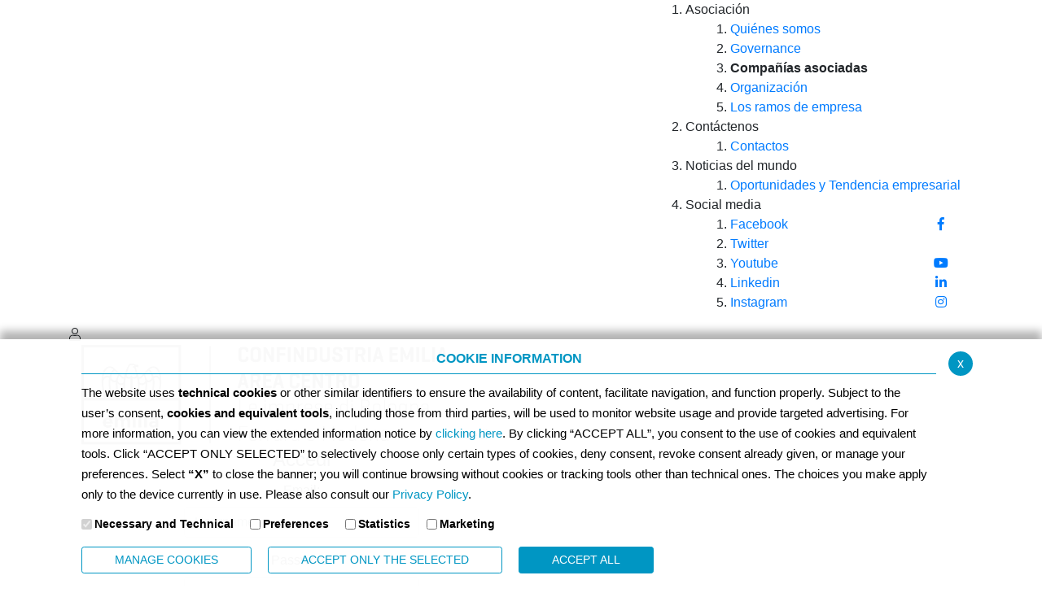

--- FILE ---
content_type: text/html; charset=UTF-8
request_url: https://www.confindustriaemilia.it/flex/FixedPages/Common/associati.php/L/ES/id/8a888ea5-09e0-e711-80eb-3863bb35ff90
body_size: 38126
content:
<!DOCTYPE html>
<html lang="es">
<head>
<!--

		FlexCMP - Digital Experience Platform (DXP)
		v. 7.9.13 - 2025
		(c) 2000-2025 Deda Digital s.r.l. - Bologna, Italy - www.flexcmp.com - www.deda.digital
	-->
		<meta name='generator' content='FlexCMP - www.flexcmp.com' />
	


	<meta charset="UTF-8"><script type="text/javascript">(window.NREUM||(NREUM={})).init={privacy:{cookies_enabled:true},ajax:{deny_list:["bam.eu01.nr-data.net"]},feature_flags:["soft_nav"],distributed_tracing:{enabled:true}};(window.NREUM||(NREUM={})).loader_config={agentID:"538691388",accountID:"3012220",trustKey:"3012220",xpid:"VwYGU1RRCBAFVlJSBAQDVlw=",licenseKey:"NRJS-4808e7ac96b10222cb7",applicationID:"523035408",browserID:"538691388"};;/*! For license information please see nr-loader-spa-1.308.0.min.js.LICENSE.txt */
(()=>{var e,t,r={384:(e,t,r)=>{"use strict";r.d(t,{NT:()=>a,US:()=>u,Zm:()=>o,bQ:()=>d,dV:()=>c,pV:()=>l});var n=r(6154),i=r(1863),s=r(1910);const a={beacon:"bam.nr-data.net",errorBeacon:"bam.nr-data.net"};function o(){return n.gm.NREUM||(n.gm.NREUM={}),void 0===n.gm.newrelic&&(n.gm.newrelic=n.gm.NREUM),n.gm.NREUM}function c(){let e=o();return e.o||(e.o={ST:n.gm.setTimeout,SI:n.gm.setImmediate||n.gm.setInterval,CT:n.gm.clearTimeout,XHR:n.gm.XMLHttpRequest,REQ:n.gm.Request,EV:n.gm.Event,PR:n.gm.Promise,MO:n.gm.MutationObserver,FETCH:n.gm.fetch,WS:n.gm.WebSocket},(0,s.i)(...Object.values(e.o))),e}function d(e,t){let r=o();r.initializedAgents??={},t.initializedAt={ms:(0,i.t)(),date:new Date},r.initializedAgents[e]=t}function u(e,t){o()[e]=t}function l(){return function(){let e=o();const t=e.info||{};e.info={beacon:a.beacon,errorBeacon:a.errorBeacon,...t}}(),function(){let e=o();const t=e.init||{};e.init={...t}}(),c(),function(){let e=o();const t=e.loader_config||{};e.loader_config={...t}}(),o()}},782:(e,t,r)=>{"use strict";r.d(t,{T:()=>n});const n=r(860).K7.pageViewTiming},860:(e,t,r)=>{"use strict";r.d(t,{$J:()=>u,K7:()=>c,P3:()=>d,XX:()=>i,Yy:()=>o,df:()=>s,qY:()=>n,v4:()=>a});const n="events",i="jserrors",s="browser/blobs",a="rum",o="browser/logs",c={ajax:"ajax",genericEvents:"generic_events",jserrors:i,logging:"logging",metrics:"metrics",pageAction:"page_action",pageViewEvent:"page_view_event",pageViewTiming:"page_view_timing",sessionReplay:"session_replay",sessionTrace:"session_trace",softNav:"soft_navigations",spa:"spa"},d={[c.pageViewEvent]:1,[c.pageViewTiming]:2,[c.metrics]:3,[c.jserrors]:4,[c.spa]:5,[c.ajax]:6,[c.sessionTrace]:7,[c.softNav]:8,[c.sessionReplay]:9,[c.logging]:10,[c.genericEvents]:11},u={[c.pageViewEvent]:a,[c.pageViewTiming]:n,[c.ajax]:n,[c.spa]:n,[c.softNav]:n,[c.metrics]:i,[c.jserrors]:i,[c.sessionTrace]:s,[c.sessionReplay]:s,[c.logging]:o,[c.genericEvents]:"ins"}},944:(e,t,r)=>{"use strict";r.d(t,{R:()=>i});var n=r(3241);function i(e,t){"function"==typeof console.debug&&(console.debug("New Relic Warning: https://github.com/newrelic/newrelic-browser-agent/blob/main/docs/warning-codes.md#".concat(e),t),(0,n.W)({agentIdentifier:null,drained:null,type:"data",name:"warn",feature:"warn",data:{code:e,secondary:t}}))}},993:(e,t,r)=>{"use strict";r.d(t,{A$:()=>s,ET:()=>a,TZ:()=>o,p_:()=>i});var n=r(860);const i={ERROR:"ERROR",WARN:"WARN",INFO:"INFO",DEBUG:"DEBUG",TRACE:"TRACE"},s={OFF:0,ERROR:1,WARN:2,INFO:3,DEBUG:4,TRACE:5},a="log",o=n.K7.logging},1541:(e,t,r)=>{"use strict";r.d(t,{U:()=>i,f:()=>n});const n={MFE:"MFE",BA:"BA"};function i(e,t){if(2!==t?.harvestEndpointVersion)return{};const r=t.agentRef.runtime.appMetadata.agents[0].entityGuid;return e?{"source.id":e.id,"source.name":e.name,"source.type":e.type,"parent.id":e.parent?.id||r,"parent.type":e.parent?.type||n.BA}:{"entity.guid":r,appId:t.agentRef.info.applicationID}}},1687:(e,t,r)=>{"use strict";r.d(t,{Ak:()=>d,Ze:()=>h,x3:()=>u});var n=r(3241),i=r(7836),s=r(3606),a=r(860),o=r(2646);const c={};function d(e,t){const r={staged:!1,priority:a.P3[t]||0};l(e),c[e].get(t)||c[e].set(t,r)}function u(e,t){e&&c[e]&&(c[e].get(t)&&c[e].delete(t),p(e,t,!1),c[e].size&&f(e))}function l(e){if(!e)throw new Error("agentIdentifier required");c[e]||(c[e]=new Map)}function h(e="",t="feature",r=!1){if(l(e),!e||!c[e].get(t)||r)return p(e,t);c[e].get(t).staged=!0,f(e)}function f(e){const t=Array.from(c[e]);t.every(([e,t])=>t.staged)&&(t.sort((e,t)=>e[1].priority-t[1].priority),t.forEach(([t])=>{c[e].delete(t),p(e,t)}))}function p(e,t,r=!0){const a=e?i.ee.get(e):i.ee,c=s.i.handlers;if(!a.aborted&&a.backlog&&c){if((0,n.W)({agentIdentifier:e,type:"lifecycle",name:"drain",feature:t}),r){const e=a.backlog[t],r=c[t];if(r){for(let t=0;e&&t<e.length;++t)g(e[t],r);Object.entries(r).forEach(([e,t])=>{Object.values(t||{}).forEach(t=>{t[0]?.on&&t[0]?.context()instanceof o.y&&t[0].on(e,t[1])})})}}a.isolatedBacklog||delete c[t],a.backlog[t]=null,a.emit("drain-"+t,[])}}function g(e,t){var r=e[1];Object.values(t[r]||{}).forEach(t=>{var r=e[0];if(t[0]===r){var n=t[1],i=e[3],s=e[2];n.apply(i,s)}})}},1738:(e,t,r)=>{"use strict";r.d(t,{U:()=>f,Y:()=>h});var n=r(3241),i=r(9908),s=r(1863),a=r(944),o=r(5701),c=r(3969),d=r(8362),u=r(860),l=r(4261);function h(e,t,r,s){const h=s||r;!h||h[e]&&h[e]!==d.d.prototype[e]||(h[e]=function(){(0,i.p)(c.xV,["API/"+e+"/called"],void 0,u.K7.metrics,r.ee),(0,n.W)({agentIdentifier:r.agentIdentifier,drained:!!o.B?.[r.agentIdentifier],type:"data",name:"api",feature:l.Pl+e,data:{}});try{return t.apply(this,arguments)}catch(e){(0,a.R)(23,e)}})}function f(e,t,r,n,a){const o=e.info;null===r?delete o.jsAttributes[t]:o.jsAttributes[t]=r,(a||null===r)&&(0,i.p)(l.Pl+n,[(0,s.t)(),t,r],void 0,"session",e.ee)}},1741:(e,t,r)=>{"use strict";r.d(t,{W:()=>s});var n=r(944),i=r(4261);class s{#e(e,...t){if(this[e]!==s.prototype[e])return this[e](...t);(0,n.R)(35,e)}addPageAction(e,t){return this.#e(i.hG,e,t)}register(e){return this.#e(i.eY,e)}recordCustomEvent(e,t){return this.#e(i.fF,e,t)}setPageViewName(e,t){return this.#e(i.Fw,e,t)}setCustomAttribute(e,t,r){return this.#e(i.cD,e,t,r)}noticeError(e,t){return this.#e(i.o5,e,t)}setUserId(e,t=!1){return this.#e(i.Dl,e,t)}setApplicationVersion(e){return this.#e(i.nb,e)}setErrorHandler(e){return this.#e(i.bt,e)}addRelease(e,t){return this.#e(i.k6,e,t)}log(e,t){return this.#e(i.$9,e,t)}start(){return this.#e(i.d3)}finished(e){return this.#e(i.BL,e)}recordReplay(){return this.#e(i.CH)}pauseReplay(){return this.#e(i.Tb)}addToTrace(e){return this.#e(i.U2,e)}setCurrentRouteName(e){return this.#e(i.PA,e)}interaction(e){return this.#e(i.dT,e)}wrapLogger(e,t,r){return this.#e(i.Wb,e,t,r)}measure(e,t){return this.#e(i.V1,e,t)}consent(e){return this.#e(i.Pv,e)}}},1863:(e,t,r)=>{"use strict";function n(){return Math.floor(performance.now())}r.d(t,{t:()=>n})},1910:(e,t,r)=>{"use strict";r.d(t,{i:()=>s});var n=r(944);const i=new Map;function s(...e){return e.every(e=>{if(i.has(e))return i.get(e);const t="function"==typeof e?e.toString():"",r=t.includes("[native code]"),s=t.includes("nrWrapper");return r||s||(0,n.R)(64,e?.name||t),i.set(e,r),r})}},2555:(e,t,r)=>{"use strict";r.d(t,{D:()=>o,f:()=>a});var n=r(384),i=r(8122);const s={beacon:n.NT.beacon,errorBeacon:n.NT.errorBeacon,licenseKey:void 0,applicationID:void 0,sa:void 0,queueTime:void 0,applicationTime:void 0,ttGuid:void 0,user:void 0,account:void 0,product:void 0,extra:void 0,jsAttributes:{},userAttributes:void 0,atts:void 0,transactionName:void 0,tNamePlain:void 0};function a(e){try{return!!e.licenseKey&&!!e.errorBeacon&&!!e.applicationID}catch(e){return!1}}const o=e=>(0,i.a)(e,s)},2614:(e,t,r)=>{"use strict";r.d(t,{BB:()=>a,H3:()=>n,g:()=>d,iL:()=>c,tS:()=>o,uh:()=>i,wk:()=>s});const n="NRBA",i="SESSION",s=144e5,a=18e5,o={STARTED:"session-started",PAUSE:"session-pause",RESET:"session-reset",RESUME:"session-resume",UPDATE:"session-update"},c={SAME_TAB:"same-tab",CROSS_TAB:"cross-tab"},d={OFF:0,FULL:1,ERROR:2}},2646:(e,t,r)=>{"use strict";r.d(t,{y:()=>n});class n{constructor(e){this.contextId=e}}},2843:(e,t,r)=>{"use strict";r.d(t,{G:()=>s,u:()=>i});var n=r(3878);function i(e,t=!1,r,i){(0,n.DD)("visibilitychange",function(){if(t)return void("hidden"===document.visibilityState&&e());e(document.visibilityState)},r,i)}function s(e,t,r){(0,n.sp)("pagehide",e,t,r)}},3241:(e,t,r)=>{"use strict";r.d(t,{W:()=>s});var n=r(6154);const i="newrelic";function s(e={}){try{n.gm.dispatchEvent(new CustomEvent(i,{detail:e}))}catch(e){}}},3304:(e,t,r)=>{"use strict";r.d(t,{A:()=>s});var n=r(7836);const i=()=>{const e=new WeakSet;return(t,r)=>{if("object"==typeof r&&null!==r){if(e.has(r))return;e.add(r)}return r}};function s(e){try{return JSON.stringify(e,i())??""}catch(e){try{n.ee.emit("internal-error",[e])}catch(e){}return""}}},3333:(e,t,r)=>{"use strict";r.d(t,{$v:()=>u,TZ:()=>n,Xh:()=>c,Zp:()=>i,kd:()=>d,mq:()=>o,nf:()=>a,qN:()=>s});const n=r(860).K7.genericEvents,i=["auxclick","click","copy","keydown","paste","scrollend"],s=["focus","blur"],a=4,o=1e3,c=2e3,d=["PageAction","UserAction","BrowserPerformance"],u={RESOURCES:"experimental.resources",REGISTER:"register"}},3434:(e,t,r)=>{"use strict";r.d(t,{Jt:()=>s,YM:()=>d});var n=r(7836),i=r(5607);const s="nr@original:".concat(i.W),a=50;var o=Object.prototype.hasOwnProperty,c=!1;function d(e,t){return e||(e=n.ee),r.inPlace=function(e,t,n,i,s){n||(n="");const a="-"===n.charAt(0);for(let o=0;o<t.length;o++){const c=t[o],d=e[c];l(d)||(e[c]=r(d,a?c+n:n,i,c,s))}},r.flag=s,r;function r(t,r,n,c,d){return l(t)?t:(r||(r=""),nrWrapper[s]=t,function(e,t,r){if(Object.defineProperty&&Object.keys)try{return Object.keys(e).forEach(function(r){Object.defineProperty(t,r,{get:function(){return e[r]},set:function(t){return e[r]=t,t}})}),t}catch(e){u([e],r)}for(var n in e)o.call(e,n)&&(t[n]=e[n])}(t,nrWrapper,e),nrWrapper);function nrWrapper(){var s,o,l,h;let f;try{o=this,s=[...arguments],l="function"==typeof n?n(s,o):n||{}}catch(t){u([t,"",[s,o,c],l],e)}i(r+"start",[s,o,c],l,d);const p=performance.now();let g;try{return h=t.apply(o,s),g=performance.now(),h}catch(e){throw g=performance.now(),i(r+"err",[s,o,e],l,d),f=e,f}finally{const e=g-p,t={start:p,end:g,duration:e,isLongTask:e>=a,methodName:c,thrownError:f};t.isLongTask&&i("long-task",[t,o],l,d),i(r+"end",[s,o,h],l,d)}}}function i(r,n,i,s){if(!c||t){var a=c;c=!0;try{e.emit(r,n,i,t,s)}catch(t){u([t,r,n,i],e)}c=a}}}function u(e,t){t||(t=n.ee);try{t.emit("internal-error",e)}catch(e){}}function l(e){return!(e&&"function"==typeof e&&e.apply&&!e[s])}},3606:(e,t,r)=>{"use strict";r.d(t,{i:()=>s});var n=r(9908);s.on=a;var i=s.handlers={};function s(e,t,r,s){a(s||n.d,i,e,t,r)}function a(e,t,r,i,s){s||(s="feature"),e||(e=n.d);var a=t[s]=t[s]||{};(a[r]=a[r]||[]).push([e,i])}},3738:(e,t,r)=>{"use strict";r.d(t,{He:()=>i,Kp:()=>o,Lc:()=>d,Rz:()=>u,TZ:()=>n,bD:()=>s,d3:()=>a,jx:()=>l,sl:()=>h,uP:()=>c});const n=r(860).K7.sessionTrace,i="bstResource",s="resource",a="-start",o="-end",c="fn"+a,d="fn"+o,u="pushState",l=1e3,h=3e4},3785:(e,t,r)=>{"use strict";r.d(t,{R:()=>c,b:()=>d});var n=r(9908),i=r(1863),s=r(860),a=r(3969),o=r(993);function c(e,t,r={},c=o.p_.INFO,d=!0,u,l=(0,i.t)()){(0,n.p)(a.xV,["API/logging/".concat(c.toLowerCase(),"/called")],void 0,s.K7.metrics,e),(0,n.p)(o.ET,[l,t,r,c,d,u],void 0,s.K7.logging,e)}function d(e){return"string"==typeof e&&Object.values(o.p_).some(t=>t===e.toUpperCase().trim())}},3878:(e,t,r)=>{"use strict";function n(e,t){return{capture:e,passive:!1,signal:t}}function i(e,t,r=!1,i){window.addEventListener(e,t,n(r,i))}function s(e,t,r=!1,i){document.addEventListener(e,t,n(r,i))}r.d(t,{DD:()=>s,jT:()=>n,sp:()=>i})},3962:(e,t,r)=>{"use strict";r.d(t,{AM:()=>a,O2:()=>l,OV:()=>s,Qu:()=>h,TZ:()=>c,ih:()=>f,pP:()=>o,t1:()=>u,tC:()=>i,wD:()=>d});var n=r(860);const i=["click","keydown","submit"],s="popstate",a="api",o="initialPageLoad",c=n.K7.softNav,d=5e3,u=500,l={INITIAL_PAGE_LOAD:"",ROUTE_CHANGE:1,UNSPECIFIED:2},h={INTERACTION:1,AJAX:2,CUSTOM_END:3,CUSTOM_TRACER:4},f={IP:"in progress",PF:"pending finish",FIN:"finished",CAN:"cancelled"}},3969:(e,t,r)=>{"use strict";r.d(t,{TZ:()=>n,XG:()=>o,rs:()=>i,xV:()=>a,z_:()=>s});const n=r(860).K7.metrics,i="sm",s="cm",a="storeSupportabilityMetrics",o="storeEventMetrics"},4234:(e,t,r)=>{"use strict";r.d(t,{W:()=>s});var n=r(7836),i=r(1687);class s{constructor(e,t){this.agentIdentifier=e,this.ee=n.ee.get(e),this.featureName=t,this.blocked=!1}deregisterDrain(){(0,i.x3)(this.agentIdentifier,this.featureName)}}},4261:(e,t,r)=>{"use strict";r.d(t,{$9:()=>u,BL:()=>c,CH:()=>p,Dl:()=>R,Fw:()=>w,PA:()=>v,Pl:()=>n,Pv:()=>A,Tb:()=>h,U2:()=>a,V1:()=>E,Wb:()=>T,bt:()=>y,cD:()=>b,d3:()=>x,dT:()=>d,eY:()=>g,fF:()=>f,hG:()=>s,hw:()=>i,k6:()=>o,nb:()=>m,o5:()=>l});const n="api-",i=n+"ixn-",s="addPageAction",a="addToTrace",o="addRelease",c="finished",d="interaction",u="log",l="noticeError",h="pauseReplay",f="recordCustomEvent",p="recordReplay",g="register",m="setApplicationVersion",v="setCurrentRouteName",b="setCustomAttribute",y="setErrorHandler",w="setPageViewName",R="setUserId",x="start",T="wrapLogger",E="measure",A="consent"},5205:(e,t,r)=>{"use strict";r.d(t,{j:()=>S});var n=r(384),i=r(1741);var s=r(2555),a=r(3333);const o=e=>{if(!e||"string"!=typeof e)return!1;try{document.createDocumentFragment().querySelector(e)}catch{return!1}return!0};var c=r(2614),d=r(944),u=r(8122);const l="[data-nr-mask]",h=e=>(0,u.a)(e,(()=>{const e={feature_flags:[],experimental:{allow_registered_children:!1,resources:!1},mask_selector:"*",block_selector:"[data-nr-block]",mask_input_options:{color:!1,date:!1,"datetime-local":!1,email:!1,month:!1,number:!1,range:!1,search:!1,tel:!1,text:!1,time:!1,url:!1,week:!1,textarea:!1,select:!1,password:!0}};return{ajax:{deny_list:void 0,block_internal:!0,enabled:!0,autoStart:!0},api:{get allow_registered_children(){return e.feature_flags.includes(a.$v.REGISTER)||e.experimental.allow_registered_children},set allow_registered_children(t){e.experimental.allow_registered_children=t},duplicate_registered_data:!1},browser_consent_mode:{enabled:!1},distributed_tracing:{enabled:void 0,exclude_newrelic_header:void 0,cors_use_newrelic_header:void 0,cors_use_tracecontext_headers:void 0,allowed_origins:void 0},get feature_flags(){return e.feature_flags},set feature_flags(t){e.feature_flags=t},generic_events:{enabled:!0,autoStart:!0},harvest:{interval:30},jserrors:{enabled:!0,autoStart:!0},logging:{enabled:!0,autoStart:!0},metrics:{enabled:!0,autoStart:!0},obfuscate:void 0,page_action:{enabled:!0},page_view_event:{enabled:!0,autoStart:!0},page_view_timing:{enabled:!0,autoStart:!0},performance:{capture_marks:!1,capture_measures:!1,capture_detail:!0,resources:{get enabled(){return e.feature_flags.includes(a.$v.RESOURCES)||e.experimental.resources},set enabled(t){e.experimental.resources=t},asset_types:[],first_party_domains:[],ignore_newrelic:!0}},privacy:{cookies_enabled:!0},proxy:{assets:void 0,beacon:void 0},session:{expiresMs:c.wk,inactiveMs:c.BB},session_replay:{autoStart:!0,enabled:!1,preload:!1,sampling_rate:10,error_sampling_rate:100,collect_fonts:!1,inline_images:!1,fix_stylesheets:!0,mask_all_inputs:!0,get mask_text_selector(){return e.mask_selector},set mask_text_selector(t){o(t)?e.mask_selector="".concat(t,",").concat(l):""===t||null===t?e.mask_selector=l:(0,d.R)(5,t)},get block_class(){return"nr-block"},get ignore_class(){return"nr-ignore"},get mask_text_class(){return"nr-mask"},get block_selector(){return e.block_selector},set block_selector(t){o(t)?e.block_selector+=",".concat(t):""!==t&&(0,d.R)(6,t)},get mask_input_options(){return e.mask_input_options},set mask_input_options(t){t&&"object"==typeof t?e.mask_input_options={...t,password:!0}:(0,d.R)(7,t)}},session_trace:{enabled:!0,autoStart:!0},soft_navigations:{enabled:!0,autoStart:!0},spa:{enabled:!0,autoStart:!0},ssl:void 0,user_actions:{enabled:!0,elementAttributes:["id","className","tagName","type"]}}})());var f=r(6154),p=r(9324);let g=0;const m={buildEnv:p.F3,distMethod:p.Xs,version:p.xv,originTime:f.WN},v={consented:!1},b={appMetadata:{},get consented(){return this.session?.state?.consent||v.consented},set consented(e){v.consented=e},customTransaction:void 0,denyList:void 0,disabled:!1,harvester:void 0,isolatedBacklog:!1,isRecording:!1,loaderType:void 0,maxBytes:3e4,obfuscator:void 0,onerror:void 0,ptid:void 0,releaseIds:{},session:void 0,timeKeeper:void 0,registeredEntities:[],jsAttributesMetadata:{bytes:0},get harvestCount(){return++g}},y=e=>{const t=(0,u.a)(e,b),r=Object.keys(m).reduce((e,t)=>(e[t]={value:m[t],writable:!1,configurable:!0,enumerable:!0},e),{});return Object.defineProperties(t,r)};var w=r(5701);const R=e=>{const t=e.startsWith("http");e+="/",r.p=t?e:"https://"+e};var x=r(7836),T=r(3241);const E={accountID:void 0,trustKey:void 0,agentID:void 0,licenseKey:void 0,applicationID:void 0,xpid:void 0},A=e=>(0,u.a)(e,E),_=new Set;function S(e,t={},r,a){let{init:o,info:c,loader_config:d,runtime:u={},exposed:l=!0}=t;if(!c){const e=(0,n.pV)();o=e.init,c=e.info,d=e.loader_config}e.init=h(o||{}),e.loader_config=A(d||{}),c.jsAttributes??={},f.bv&&(c.jsAttributes.isWorker=!0),e.info=(0,s.D)(c);const p=e.init,g=[c.beacon,c.errorBeacon];_.has(e.agentIdentifier)||(p.proxy.assets&&(R(p.proxy.assets),g.push(p.proxy.assets)),p.proxy.beacon&&g.push(p.proxy.beacon),e.beacons=[...g],function(e){const t=(0,n.pV)();Object.getOwnPropertyNames(i.W.prototype).forEach(r=>{const n=i.W.prototype[r];if("function"!=typeof n||"constructor"===n)return;let s=t[r];e[r]&&!1!==e.exposed&&"micro-agent"!==e.runtime?.loaderType&&(t[r]=(...t)=>{const n=e[r](...t);return s?s(...t):n})})}(e),(0,n.US)("activatedFeatures",w.B)),u.denyList=[...p.ajax.deny_list||[],...p.ajax.block_internal?g:[]],u.ptid=e.agentIdentifier,u.loaderType=r,e.runtime=y(u),_.has(e.agentIdentifier)||(e.ee=x.ee.get(e.agentIdentifier),e.exposed=l,(0,T.W)({agentIdentifier:e.agentIdentifier,drained:!!w.B?.[e.agentIdentifier],type:"lifecycle",name:"initialize",feature:void 0,data:e.config})),_.add(e.agentIdentifier)}},5270:(e,t,r)=>{"use strict";r.d(t,{Aw:()=>a,SR:()=>s,rF:()=>o});var n=r(384),i=r(7767);function s(e){return!!(0,n.dV)().o.MO&&(0,i.V)(e)&&!0===e?.session_trace.enabled}function a(e){return!0===e?.session_replay.preload&&s(e)}function o(e,t){try{if("string"==typeof t?.type){if("password"===t.type.toLowerCase())return"*".repeat(e?.length||0);if(void 0!==t?.dataset?.nrUnmask||t?.classList?.contains("nr-unmask"))return e}}catch(e){}return"string"==typeof e?e.replace(/[\S]/g,"*"):"*".repeat(e?.length||0)}},5289:(e,t,r)=>{"use strict";r.d(t,{GG:()=>a,Qr:()=>c,sB:()=>o});var n=r(3878),i=r(6389);function s(){return"undefined"==typeof document||"complete"===document.readyState}function a(e,t){if(s())return e();const r=(0,i.J)(e),a=setInterval(()=>{s()&&(clearInterval(a),r())},500);(0,n.sp)("load",r,t)}function o(e){if(s())return e();(0,n.DD)("DOMContentLoaded",e)}function c(e){if(s())return e();(0,n.sp)("popstate",e)}},5607:(e,t,r)=>{"use strict";r.d(t,{W:()=>n});const n=(0,r(9566).bz)()},5701:(e,t,r)=>{"use strict";r.d(t,{B:()=>s,t:()=>a});var n=r(3241);const i=new Set,s={};function a(e,t){const r=t.agentIdentifier;s[r]??={},e&&"object"==typeof e&&(i.has(r)||(t.ee.emit("rumresp",[e]),s[r]=e,i.add(r),(0,n.W)({agentIdentifier:r,loaded:!0,drained:!0,type:"lifecycle",name:"load",feature:void 0,data:e})))}},6154:(e,t,r)=>{"use strict";r.d(t,{OF:()=>d,RI:()=>i,WN:()=>h,bv:()=>s,eN:()=>f,gm:()=>a,lR:()=>l,m:()=>c,mw:()=>o,sb:()=>u});var n=r(1863);const i="undefined"!=typeof window&&!!window.document,s="undefined"!=typeof WorkerGlobalScope&&("undefined"!=typeof self&&self instanceof WorkerGlobalScope&&self.navigator instanceof WorkerNavigator||"undefined"!=typeof globalThis&&globalThis instanceof WorkerGlobalScope&&globalThis.navigator instanceof WorkerNavigator),a=i?window:"undefined"!=typeof WorkerGlobalScope&&("undefined"!=typeof self&&self instanceof WorkerGlobalScope&&self||"undefined"!=typeof globalThis&&globalThis instanceof WorkerGlobalScope&&globalThis),o=Boolean("hidden"===a?.document?.visibilityState),c=""+a?.location,d=/iPad|iPhone|iPod/.test(a.navigator?.userAgent),u=d&&"undefined"==typeof SharedWorker,l=(()=>{const e=a.navigator?.userAgent?.match(/Firefox[/\s](\d+\.\d+)/);return Array.isArray(e)&&e.length>=2?+e[1]:0})(),h=Date.now()-(0,n.t)(),f=()=>"undefined"!=typeof PerformanceNavigationTiming&&a?.performance?.getEntriesByType("navigation")?.[0]?.responseStart},6344:(e,t,r)=>{"use strict";r.d(t,{BB:()=>u,Qb:()=>l,TZ:()=>i,Ug:()=>a,Vh:()=>s,_s:()=>o,bc:()=>d,yP:()=>c});var n=r(2614);const i=r(860).K7.sessionReplay,s="errorDuringReplay",a=.12,o={DomContentLoaded:0,Load:1,FullSnapshot:2,IncrementalSnapshot:3,Meta:4,Custom:5},c={[n.g.ERROR]:15e3,[n.g.FULL]:3e5,[n.g.OFF]:0},d={RESET:{message:"Session was reset",sm:"Reset"},IMPORT:{message:"Recorder failed to import",sm:"Import"},TOO_MANY:{message:"429: Too Many Requests",sm:"Too-Many"},TOO_BIG:{message:"Payload was too large",sm:"Too-Big"},CROSS_TAB:{message:"Session Entity was set to OFF on another tab",sm:"Cross-Tab"},ENTITLEMENTS:{message:"Session Replay is not allowed and will not be started",sm:"Entitlement"}},u=5e3,l={API:"api",RESUME:"resume",SWITCH_TO_FULL:"switchToFull",INITIALIZE:"initialize",PRELOAD:"preload"}},6389:(e,t,r)=>{"use strict";function n(e,t=500,r={}){const n=r?.leading||!1;let i;return(...r)=>{n&&void 0===i&&(e.apply(this,r),i=setTimeout(()=>{i=clearTimeout(i)},t)),n||(clearTimeout(i),i=setTimeout(()=>{e.apply(this,r)},t))}}function i(e){let t=!1;return(...r)=>{t||(t=!0,e.apply(this,r))}}r.d(t,{J:()=>i,s:()=>n})},6630:(e,t,r)=>{"use strict";r.d(t,{T:()=>n});const n=r(860).K7.pageViewEvent},6774:(e,t,r)=>{"use strict";r.d(t,{T:()=>n});const n=r(860).K7.jserrors},7295:(e,t,r)=>{"use strict";r.d(t,{Xv:()=>a,gX:()=>i,iW:()=>s});var n=[];function i(e){if(!e||s(e))return!1;if(0===n.length)return!0;if("*"===n[0].hostname)return!1;for(var t=0;t<n.length;t++){var r=n[t];if(r.hostname.test(e.hostname)&&r.pathname.test(e.pathname))return!1}return!0}function s(e){return void 0===e.hostname}function a(e){if(n=[],e&&e.length)for(var t=0;t<e.length;t++){let r=e[t];if(!r)continue;if("*"===r)return void(n=[{hostname:"*"}]);0===r.indexOf("http://")?r=r.substring(7):0===r.indexOf("https://")&&(r=r.substring(8));const i=r.indexOf("/");let s,a;i>0?(s=r.substring(0,i),a=r.substring(i)):(s=r,a="*");let[c]=s.split(":");n.push({hostname:o(c),pathname:o(a,!0)})}}function o(e,t=!1){const r=e.replace(/[.+?^${}()|[\]\\]/g,e=>"\\"+e).replace(/\*/g,".*?");return new RegExp((t?"^":"")+r+"$")}},7485:(e,t,r)=>{"use strict";r.d(t,{D:()=>i});var n=r(6154);function i(e){if(0===(e||"").indexOf("data:"))return{protocol:"data"};try{const t=new URL(e,location.href),r={port:t.port,hostname:t.hostname,pathname:t.pathname,search:t.search,protocol:t.protocol.slice(0,t.protocol.indexOf(":")),sameOrigin:t.protocol===n.gm?.location?.protocol&&t.host===n.gm?.location?.host};return r.port&&""!==r.port||("http:"===t.protocol&&(r.port="80"),"https:"===t.protocol&&(r.port="443")),r.pathname&&""!==r.pathname?r.pathname.startsWith("/")||(r.pathname="/".concat(r.pathname)):r.pathname="/",r}catch(e){return{}}}},7699:(e,t,r)=>{"use strict";r.d(t,{It:()=>s,KC:()=>o,No:()=>i,qh:()=>a});var n=r(860);const i=16e3,s=1e6,a="SESSION_ERROR",o={[n.K7.logging]:!0,[n.K7.genericEvents]:!1,[n.K7.jserrors]:!1,[n.K7.ajax]:!1}},7767:(e,t,r)=>{"use strict";r.d(t,{V:()=>i});var n=r(6154);const i=e=>n.RI&&!0===e?.privacy.cookies_enabled},7836:(e,t,r)=>{"use strict";r.d(t,{P:()=>o,ee:()=>c});var n=r(384),i=r(8990),s=r(2646),a=r(5607);const o="nr@context:".concat(a.W),c=function e(t,r){var n={},a={},u={},l=!1;try{l=16===r.length&&d.initializedAgents?.[r]?.runtime.isolatedBacklog}catch(e){}var h={on:p,addEventListener:p,removeEventListener:function(e,t){var r=n[e];if(!r)return;for(var i=0;i<r.length;i++)r[i]===t&&r.splice(i,1)},emit:function(e,r,n,i,s){!1!==s&&(s=!0);if(c.aborted&&!i)return;t&&s&&t.emit(e,r,n);var o=f(n);g(e).forEach(e=>{e.apply(o,r)});var d=v()[a[e]];d&&d.push([h,e,r,o]);return o},get:m,listeners:g,context:f,buffer:function(e,t){const r=v();if(t=t||"feature",h.aborted)return;Object.entries(e||{}).forEach(([e,n])=>{a[n]=t,t in r||(r[t]=[])})},abort:function(){h._aborted=!0,Object.keys(h.backlog).forEach(e=>{delete h.backlog[e]})},isBuffering:function(e){return!!v()[a[e]]},debugId:r,backlog:l?{}:t&&"object"==typeof t.backlog?t.backlog:{},isolatedBacklog:l};return Object.defineProperty(h,"aborted",{get:()=>{let e=h._aborted||!1;return e||(t&&(e=t.aborted),e)}}),h;function f(e){return e&&e instanceof s.y?e:e?(0,i.I)(e,o,()=>new s.y(o)):new s.y(o)}function p(e,t){n[e]=g(e).concat(t)}function g(e){return n[e]||[]}function m(t){return u[t]=u[t]||e(h,t)}function v(){return h.backlog}}(void 0,"globalEE"),d=(0,n.Zm)();d.ee||(d.ee=c)},8122:(e,t,r)=>{"use strict";r.d(t,{a:()=>i});var n=r(944);function i(e,t){try{if(!e||"object"!=typeof e)return(0,n.R)(3);if(!t||"object"!=typeof t)return(0,n.R)(4);const r=Object.create(Object.getPrototypeOf(t),Object.getOwnPropertyDescriptors(t)),s=0===Object.keys(r).length?e:r;for(let a in s)if(void 0!==e[a])try{if(null===e[a]){r[a]=null;continue}Array.isArray(e[a])&&Array.isArray(t[a])?r[a]=Array.from(new Set([...e[a],...t[a]])):"object"==typeof e[a]&&"object"==typeof t[a]?r[a]=i(e[a],t[a]):r[a]=e[a]}catch(e){r[a]||(0,n.R)(1,e)}return r}catch(e){(0,n.R)(2,e)}}},8139:(e,t,r)=>{"use strict";r.d(t,{u:()=>h});var n=r(7836),i=r(3434),s=r(8990),a=r(6154);const o={},c=a.gm.XMLHttpRequest,d="addEventListener",u="removeEventListener",l="nr@wrapped:".concat(n.P);function h(e){var t=function(e){return(e||n.ee).get("events")}(e);if(o[t.debugId]++)return t;o[t.debugId]=1;var r=(0,i.YM)(t,!0);function h(e){r.inPlace(e,[d,u],"-",p)}function p(e,t){return e[1]}return"getPrototypeOf"in Object&&(a.RI&&f(document,h),c&&f(c.prototype,h),f(a.gm,h)),t.on(d+"-start",function(e,t){var n=e[1];if(null!==n&&("function"==typeof n||"object"==typeof n)&&"newrelic"!==e[0]){var i=(0,s.I)(n,l,function(){var e={object:function(){if("function"!=typeof n.handleEvent)return;return n.handleEvent.apply(n,arguments)},function:n}[typeof n];return e?r(e,"fn-",null,e.name||"anonymous"):n});this.wrapped=e[1]=i}}),t.on(u+"-start",function(e){e[1]=this.wrapped||e[1]}),t}function f(e,t,...r){let n=e;for(;"object"==typeof n&&!Object.prototype.hasOwnProperty.call(n,d);)n=Object.getPrototypeOf(n);n&&t(n,...r)}},8362:(e,t,r)=>{"use strict";r.d(t,{d:()=>s});var n=r(9566),i=r(1741);class s extends i.W{agentIdentifier=(0,n.LA)(16)}},8374:(e,t,r)=>{r.nc=(()=>{try{return document?.currentScript?.nonce}catch(e){}return""})()},8990:(e,t,r)=>{"use strict";r.d(t,{I:()=>i});var n=Object.prototype.hasOwnProperty;function i(e,t,r){if(n.call(e,t))return e[t];var i=r();if(Object.defineProperty&&Object.keys)try{return Object.defineProperty(e,t,{value:i,writable:!0,enumerable:!1}),i}catch(e){}return e[t]=i,i}},9119:(e,t,r)=>{"use strict";r.d(t,{L:()=>s});var n=/([^?#]*)[^#]*(#[^?]*|$).*/,i=/([^?#]*)().*/;function s(e,t){return e?e.replace(t?n:i,"$1$2"):e}},9300:(e,t,r)=>{"use strict";r.d(t,{T:()=>n});const n=r(860).K7.ajax},9324:(e,t,r)=>{"use strict";r.d(t,{AJ:()=>a,F3:()=>i,Xs:()=>s,Yq:()=>o,xv:()=>n});const n="1.308.0",i="PROD",s="CDN",a="@newrelic/rrweb",o="1.0.1"},9566:(e,t,r)=>{"use strict";r.d(t,{LA:()=>o,ZF:()=>c,bz:()=>a,el:()=>d});var n=r(6154);const i="xxxxxxxx-xxxx-4xxx-yxxx-xxxxxxxxxxxx";function s(e,t){return e?15&e[t]:16*Math.random()|0}function a(){const e=n.gm?.crypto||n.gm?.msCrypto;let t,r=0;return e&&e.getRandomValues&&(t=e.getRandomValues(new Uint8Array(30))),i.split("").map(e=>"x"===e?s(t,r++).toString(16):"y"===e?(3&s()|8).toString(16):e).join("")}function o(e){const t=n.gm?.crypto||n.gm?.msCrypto;let r,i=0;t&&t.getRandomValues&&(r=t.getRandomValues(new Uint8Array(e)));const a=[];for(var o=0;o<e;o++)a.push(s(r,i++).toString(16));return a.join("")}function c(){return o(16)}function d(){return o(32)}},9908:(e,t,r)=>{"use strict";r.d(t,{d:()=>n,p:()=>i});var n=r(7836).ee.get("handle");function i(e,t,r,i,s){s?(s.buffer([e],i),s.emit(e,t,r)):(n.buffer([e],i),n.emit(e,t,r))}}},n={};function i(e){var t=n[e];if(void 0!==t)return t.exports;var s=n[e]={exports:{}};return r[e](s,s.exports,i),s.exports}i.m=r,i.d=(e,t)=>{for(var r in t)i.o(t,r)&&!i.o(e,r)&&Object.defineProperty(e,r,{enumerable:!0,get:t[r]})},i.f={},i.e=e=>Promise.all(Object.keys(i.f).reduce((t,r)=>(i.f[r](e,t),t),[])),i.u=e=>({212:"nr-spa-compressor",249:"nr-spa-recorder",478:"nr-spa"}[e]+"-1.308.0.min.js"),i.o=(e,t)=>Object.prototype.hasOwnProperty.call(e,t),e={},t="NRBA-1.308.0.PROD:",i.l=(r,n,s,a)=>{if(e[r])e[r].push(n);else{var o,c;if(void 0!==s)for(var d=document.getElementsByTagName("script"),u=0;u<d.length;u++){var l=d[u];if(l.getAttribute("src")==r||l.getAttribute("data-webpack")==t+s){o=l;break}}if(!o){c=!0;var h={478:"sha512-RSfSVnmHk59T/uIPbdSE0LPeqcEdF4/+XhfJdBuccH5rYMOEZDhFdtnh6X6nJk7hGpzHd9Ujhsy7lZEz/ORYCQ==",249:"sha512-ehJXhmntm85NSqW4MkhfQqmeKFulra3klDyY0OPDUE+sQ3GokHlPh1pmAzuNy//3j4ac6lzIbmXLvGQBMYmrkg==",212:"sha512-B9h4CR46ndKRgMBcK+j67uSR2RCnJfGefU+A7FrgR/k42ovXy5x/MAVFiSvFxuVeEk/pNLgvYGMp1cBSK/G6Fg=="};(o=document.createElement("script")).charset="utf-8",i.nc&&o.setAttribute("nonce",i.nc),o.setAttribute("data-webpack",t+s),o.src=r,0!==o.src.indexOf(window.location.origin+"/")&&(o.crossOrigin="anonymous"),h[a]&&(o.integrity=h[a])}e[r]=[n];var f=(t,n)=>{o.onerror=o.onload=null,clearTimeout(p);var i=e[r];if(delete e[r],o.parentNode&&o.parentNode.removeChild(o),i&&i.forEach(e=>e(n)),t)return t(n)},p=setTimeout(f.bind(null,void 0,{type:"timeout",target:o}),12e4);o.onerror=f.bind(null,o.onerror),o.onload=f.bind(null,o.onload),c&&document.head.appendChild(o)}},i.r=e=>{"undefined"!=typeof Symbol&&Symbol.toStringTag&&Object.defineProperty(e,Symbol.toStringTag,{value:"Module"}),Object.defineProperty(e,"__esModule",{value:!0})},i.p="https://js-agent.newrelic.com/",(()=>{var e={38:0,788:0};i.f.j=(t,r)=>{var n=i.o(e,t)?e[t]:void 0;if(0!==n)if(n)r.push(n[2]);else{var s=new Promise((r,i)=>n=e[t]=[r,i]);r.push(n[2]=s);var a=i.p+i.u(t),o=new Error;i.l(a,r=>{if(i.o(e,t)&&(0!==(n=e[t])&&(e[t]=void 0),n)){var s=r&&("load"===r.type?"missing":r.type),a=r&&r.target&&r.target.src;o.message="Loading chunk "+t+" failed: ("+s+": "+a+")",o.name="ChunkLoadError",o.type=s,o.request=a,n[1](o)}},"chunk-"+t,t)}};var t=(t,r)=>{var n,s,[a,o,c]=r,d=0;if(a.some(t=>0!==e[t])){for(n in o)i.o(o,n)&&(i.m[n]=o[n]);if(c)c(i)}for(t&&t(r);d<a.length;d++)s=a[d],i.o(e,s)&&e[s]&&e[s][0](),e[s]=0},r=self["webpackChunk:NRBA-1.308.0.PROD"]=self["webpackChunk:NRBA-1.308.0.PROD"]||[];r.forEach(t.bind(null,0)),r.push=t.bind(null,r.push.bind(r))})(),(()=>{"use strict";i(8374);var e=i(8362),t=i(860);const r=Object.values(t.K7);var n=i(5205);var s=i(9908),a=i(1863),o=i(4261),c=i(1738);var d=i(1687),u=i(4234),l=i(5289),h=i(6154),f=i(944),p=i(5270),g=i(7767),m=i(6389),v=i(7699);class b extends u.W{constructor(e,t){super(e.agentIdentifier,t),this.agentRef=e,this.abortHandler=void 0,this.featAggregate=void 0,this.loadedSuccessfully=void 0,this.onAggregateImported=new Promise(e=>{this.loadedSuccessfully=e}),this.deferred=Promise.resolve(),!1===e.init[this.featureName].autoStart?this.deferred=new Promise((t,r)=>{this.ee.on("manual-start-all",(0,m.J)(()=>{(0,d.Ak)(e.agentIdentifier,this.featureName),t()}))}):(0,d.Ak)(e.agentIdentifier,t)}importAggregator(e,t,r={}){if(this.featAggregate)return;const n=async()=>{let n;await this.deferred;try{if((0,g.V)(e.init)){const{setupAgentSession:t}=await i.e(478).then(i.bind(i,8766));n=t(e)}}catch(e){(0,f.R)(20,e),this.ee.emit("internal-error",[e]),(0,s.p)(v.qh,[e],void 0,this.featureName,this.ee)}try{if(!this.#t(this.featureName,n,e.init))return(0,d.Ze)(this.agentIdentifier,this.featureName),void this.loadedSuccessfully(!1);const{Aggregate:i}=await t();this.featAggregate=new i(e,r),e.runtime.harvester.initializedAggregates.push(this.featAggregate),this.loadedSuccessfully(!0)}catch(e){(0,f.R)(34,e),this.abortHandler?.(),(0,d.Ze)(this.agentIdentifier,this.featureName,!0),this.loadedSuccessfully(!1),this.ee&&this.ee.abort()}};h.RI?(0,l.GG)(()=>n(),!0):n()}#t(e,r,n){if(this.blocked)return!1;switch(e){case t.K7.sessionReplay:return(0,p.SR)(n)&&!!r;case t.K7.sessionTrace:return!!r;default:return!0}}}var y=i(6630),w=i(2614),R=i(3241);class x extends b{static featureName=y.T;constructor(e){var t;super(e,y.T),this.setupInspectionEvents(e.agentIdentifier),t=e,(0,c.Y)(o.Fw,function(e,r){"string"==typeof e&&("/"!==e.charAt(0)&&(e="/"+e),t.runtime.customTransaction=(r||"http://custom.transaction")+e,(0,s.p)(o.Pl+o.Fw,[(0,a.t)()],void 0,void 0,t.ee))},t),this.importAggregator(e,()=>i.e(478).then(i.bind(i,2467)))}setupInspectionEvents(e){const t=(t,r)=>{t&&(0,R.W)({agentIdentifier:e,timeStamp:t.timeStamp,loaded:"complete"===t.target.readyState,type:"window",name:r,data:t.target.location+""})};(0,l.sB)(e=>{t(e,"DOMContentLoaded")}),(0,l.GG)(e=>{t(e,"load")}),(0,l.Qr)(e=>{t(e,"navigate")}),this.ee.on(w.tS.UPDATE,(t,r)=>{(0,R.W)({agentIdentifier:e,type:"lifecycle",name:"session",data:r})})}}var T=i(384);class E extends e.d{constructor(e){var t;(super(),h.gm)?(this.features={},(0,T.bQ)(this.agentIdentifier,this),this.desiredFeatures=new Set(e.features||[]),this.desiredFeatures.add(x),(0,n.j)(this,e,e.loaderType||"agent"),t=this,(0,c.Y)(o.cD,function(e,r,n=!1){if("string"==typeof e){if(["string","number","boolean"].includes(typeof r)||null===r)return(0,c.U)(t,e,r,o.cD,n);(0,f.R)(40,typeof r)}else(0,f.R)(39,typeof e)},t),function(e){(0,c.Y)(o.Dl,function(t,r=!1){if("string"!=typeof t&&null!==t)return void(0,f.R)(41,typeof t);const n=e.info.jsAttributes["enduser.id"];r&&null!=n&&n!==t?(0,s.p)(o.Pl+"setUserIdAndResetSession",[t],void 0,"session",e.ee):(0,c.U)(e,"enduser.id",t,o.Dl,!0)},e)}(this),function(e){(0,c.Y)(o.nb,function(t){if("string"==typeof t||null===t)return(0,c.U)(e,"application.version",t,o.nb,!1);(0,f.R)(42,typeof t)},e)}(this),function(e){(0,c.Y)(o.d3,function(){e.ee.emit("manual-start-all")},e)}(this),function(e){(0,c.Y)(o.Pv,function(t=!0){if("boolean"==typeof t){if((0,s.p)(o.Pl+o.Pv,[t],void 0,"session",e.ee),e.runtime.consented=t,t){const t=e.features.page_view_event;t.onAggregateImported.then(e=>{const r=t.featAggregate;e&&!r.sentRum&&r.sendRum()})}}else(0,f.R)(65,typeof t)},e)}(this),this.run()):(0,f.R)(21)}get config(){return{info:this.info,init:this.init,loader_config:this.loader_config,runtime:this.runtime}}get api(){return this}run(){try{const e=function(e){const t={};return r.forEach(r=>{t[r]=!!e[r]?.enabled}),t}(this.init),n=[...this.desiredFeatures];n.sort((e,r)=>t.P3[e.featureName]-t.P3[r.featureName]),n.forEach(r=>{if(!e[r.featureName]&&r.featureName!==t.K7.pageViewEvent)return;if(r.featureName===t.K7.spa)return void(0,f.R)(67);const n=function(e){switch(e){case t.K7.ajax:return[t.K7.jserrors];case t.K7.sessionTrace:return[t.K7.ajax,t.K7.pageViewEvent];case t.K7.sessionReplay:return[t.K7.sessionTrace];case t.K7.pageViewTiming:return[t.K7.pageViewEvent];default:return[]}}(r.featureName).filter(e=>!(e in this.features));n.length>0&&(0,f.R)(36,{targetFeature:r.featureName,missingDependencies:n}),this.features[r.featureName]=new r(this)})}catch(e){(0,f.R)(22,e);for(const e in this.features)this.features[e].abortHandler?.();const t=(0,T.Zm)();delete t.initializedAgents[this.agentIdentifier]?.features,delete this.sharedAggregator;return t.ee.get(this.agentIdentifier).abort(),!1}}}var A=i(2843),_=i(782);class S extends b{static featureName=_.T;constructor(e){super(e,_.T),h.RI&&((0,A.u)(()=>(0,s.p)("docHidden",[(0,a.t)()],void 0,_.T,this.ee),!0),(0,A.G)(()=>(0,s.p)("winPagehide",[(0,a.t)()],void 0,_.T,this.ee)),this.importAggregator(e,()=>i.e(478).then(i.bind(i,9917))))}}var O=i(3969);class I extends b{static featureName=O.TZ;constructor(e){super(e,O.TZ),h.RI&&document.addEventListener("securitypolicyviolation",e=>{(0,s.p)(O.xV,["Generic/CSPViolation/Detected"],void 0,this.featureName,this.ee)}),this.importAggregator(e,()=>i.e(478).then(i.bind(i,6555)))}}var N=i(6774),P=i(3878),k=i(3304);class D{constructor(e,t,r,n,i){this.name="UncaughtError",this.message="string"==typeof e?e:(0,k.A)(e),this.sourceURL=t,this.line=r,this.column=n,this.__newrelic=i}}function C(e){return M(e)?e:new D(void 0!==e?.message?e.message:e,e?.filename||e?.sourceURL,e?.lineno||e?.line,e?.colno||e?.col,e?.__newrelic,e?.cause)}function j(e){const t="Unhandled Promise Rejection: ";if(!e?.reason)return;if(M(e.reason)){try{e.reason.message.startsWith(t)||(e.reason.message=t+e.reason.message)}catch(e){}return C(e.reason)}const r=C(e.reason);return(r.message||"").startsWith(t)||(r.message=t+r.message),r}function L(e){if(e.error instanceof SyntaxError&&!/:\d+$/.test(e.error.stack?.trim())){const t=new D(e.message,e.filename,e.lineno,e.colno,e.error.__newrelic,e.cause);return t.name=SyntaxError.name,t}return M(e.error)?e.error:C(e)}function M(e){return e instanceof Error&&!!e.stack}function H(e,r,n,i,o=(0,a.t)()){"string"==typeof e&&(e=new Error(e)),(0,s.p)("err",[e,o,!1,r,n.runtime.isRecording,void 0,i],void 0,t.K7.jserrors,n.ee),(0,s.p)("uaErr",[],void 0,t.K7.genericEvents,n.ee)}var B=i(1541),K=i(993),W=i(3785);function U(e,{customAttributes:t={},level:r=K.p_.INFO}={},n,i,s=(0,a.t)()){(0,W.R)(n.ee,e,t,r,!1,i,s)}function F(e,r,n,i,c=(0,a.t)()){(0,s.p)(o.Pl+o.hG,[c,e,r,i],void 0,t.K7.genericEvents,n.ee)}function V(e,r,n,i,c=(0,a.t)()){const{start:d,end:u,customAttributes:l}=r||{},h={customAttributes:l||{}};if("object"!=typeof h.customAttributes||"string"!=typeof e||0===e.length)return void(0,f.R)(57);const p=(e,t)=>null==e?t:"number"==typeof e?e:e instanceof PerformanceMark?e.startTime:Number.NaN;if(h.start=p(d,0),h.end=p(u,c),Number.isNaN(h.start)||Number.isNaN(h.end))(0,f.R)(57);else{if(h.duration=h.end-h.start,!(h.duration<0))return(0,s.p)(o.Pl+o.V1,[h,e,i],void 0,t.K7.genericEvents,n.ee),h;(0,f.R)(58)}}function G(e,r={},n,i,c=(0,a.t)()){(0,s.p)(o.Pl+o.fF,[c,e,r,i],void 0,t.K7.genericEvents,n.ee)}function z(e){(0,c.Y)(o.eY,function(t){return Y(e,t)},e)}function Y(e,r,n){(0,f.R)(54,"newrelic.register"),r||={},r.type=B.f.MFE,r.licenseKey||=e.info.licenseKey,r.blocked=!1,r.parent=n||{},Array.isArray(r.tags)||(r.tags=[]);const i={};r.tags.forEach(e=>{"name"!==e&&"id"!==e&&(i["source.".concat(e)]=!0)}),r.isolated??=!0;let o=()=>{};const c=e.runtime.registeredEntities;if(!r.isolated){const e=c.find(({metadata:{target:{id:e}}})=>e===r.id&&!r.isolated);if(e)return e}const d=e=>{r.blocked=!0,o=e};function u(e){return"string"==typeof e&&!!e.trim()&&e.trim().length<501||"number"==typeof e}e.init.api.allow_registered_children||d((0,m.J)(()=>(0,f.R)(55))),u(r.id)&&u(r.name)||d((0,m.J)(()=>(0,f.R)(48,r)));const l={addPageAction:(t,n={})=>g(F,[t,{...i,...n},e],r),deregister:()=>{d((0,m.J)(()=>(0,f.R)(68)))},log:(t,n={})=>g(U,[t,{...n,customAttributes:{...i,...n.customAttributes||{}}},e],r),measure:(t,n={})=>g(V,[t,{...n,customAttributes:{...i,...n.customAttributes||{}}},e],r),noticeError:(t,n={})=>g(H,[t,{...i,...n},e],r),register:(t={})=>g(Y,[e,t],l.metadata.target),recordCustomEvent:(t,n={})=>g(G,[t,{...i,...n},e],r),setApplicationVersion:e=>p("application.version",e),setCustomAttribute:(e,t)=>p(e,t),setUserId:e=>p("enduser.id",e),metadata:{customAttributes:i,target:r}},h=()=>(r.blocked&&o(),r.blocked);h()||c.push(l);const p=(e,t)=>{h()||(i[e]=t)},g=(r,n,i)=>{if(h())return;const o=(0,a.t)();(0,s.p)(O.xV,["API/register/".concat(r.name,"/called")],void 0,t.K7.metrics,e.ee);try{if(e.init.api.duplicate_registered_data&&"register"!==r.name){let e=n;if(n[1]instanceof Object){const t={"child.id":i.id,"child.type":i.type};e="customAttributes"in n[1]?[n[0],{...n[1],customAttributes:{...n[1].customAttributes,...t}},...n.slice(2)]:[n[0],{...n[1],...t},...n.slice(2)]}r(...e,void 0,o)}return r(...n,i,o)}catch(e){(0,f.R)(50,e)}};return l}class Z extends b{static featureName=N.T;constructor(e){var t;super(e,N.T),t=e,(0,c.Y)(o.o5,(e,r)=>H(e,r,t),t),function(e){(0,c.Y)(o.bt,function(t){e.runtime.onerror=t},e)}(e),function(e){let t=0;(0,c.Y)(o.k6,function(e,r){++t>10||(this.runtime.releaseIds[e.slice(-200)]=(""+r).slice(-200))},e)}(e),z(e);try{this.removeOnAbort=new AbortController}catch(e){}this.ee.on("internal-error",(t,r)=>{this.abortHandler&&(0,s.p)("ierr",[C(t),(0,a.t)(),!0,{},e.runtime.isRecording,r],void 0,this.featureName,this.ee)}),h.gm.addEventListener("unhandledrejection",t=>{this.abortHandler&&(0,s.p)("err",[j(t),(0,a.t)(),!1,{unhandledPromiseRejection:1},e.runtime.isRecording],void 0,this.featureName,this.ee)},(0,P.jT)(!1,this.removeOnAbort?.signal)),h.gm.addEventListener("error",t=>{this.abortHandler&&(0,s.p)("err",[L(t),(0,a.t)(),!1,{},e.runtime.isRecording],void 0,this.featureName,this.ee)},(0,P.jT)(!1,this.removeOnAbort?.signal)),this.abortHandler=this.#r,this.importAggregator(e,()=>i.e(478).then(i.bind(i,2176)))}#r(){this.removeOnAbort?.abort(),this.abortHandler=void 0}}var q=i(8990);let X=1;function J(e){const t=typeof e;return!e||"object"!==t&&"function"!==t?-1:e===h.gm?0:(0,q.I)(e,"nr@id",function(){return X++})}function Q(e){if("string"==typeof e&&e.length)return e.length;if("object"==typeof e){if("undefined"!=typeof ArrayBuffer&&e instanceof ArrayBuffer&&e.byteLength)return e.byteLength;if("undefined"!=typeof Blob&&e instanceof Blob&&e.size)return e.size;if(!("undefined"!=typeof FormData&&e instanceof FormData))try{return(0,k.A)(e).length}catch(e){return}}}var ee=i(8139),te=i(7836),re=i(3434);const ne={},ie=["open","send"];function se(e){var t=e||te.ee;const r=function(e){return(e||te.ee).get("xhr")}(t);if(void 0===h.gm.XMLHttpRequest)return r;if(ne[r.debugId]++)return r;ne[r.debugId]=1,(0,ee.u)(t);var n=(0,re.YM)(r),i=h.gm.XMLHttpRequest,s=h.gm.MutationObserver,a=h.gm.Promise,o=h.gm.setInterval,c="readystatechange",d=["onload","onerror","onabort","onloadstart","onloadend","onprogress","ontimeout"],u=[],l=h.gm.XMLHttpRequest=function(e){const t=new i(e),s=r.context(t);try{r.emit("new-xhr",[t],s),t.addEventListener(c,(a=s,function(){var e=this;e.readyState>3&&!a.resolved&&(a.resolved=!0,r.emit("xhr-resolved",[],e)),n.inPlace(e,d,"fn-",y)}),(0,P.jT)(!1))}catch(e){(0,f.R)(15,e);try{r.emit("internal-error",[e])}catch(e){}}var a;return t};function p(e,t){n.inPlace(t,["onreadystatechange"],"fn-",y)}if(function(e,t){for(var r in e)t[r]=e[r]}(i,l),l.prototype=i.prototype,n.inPlace(l.prototype,ie,"-xhr-",y),r.on("send-xhr-start",function(e,t){p(e,t),function(e){u.push(e),s&&(g?g.then(b):o?o(b):(m=-m,v.data=m))}(t)}),r.on("open-xhr-start",p),s){var g=a&&a.resolve();if(!o&&!a){var m=1,v=document.createTextNode(m);new s(b).observe(v,{characterData:!0})}}else t.on("fn-end",function(e){e[0]&&e[0].type===c||b()});function b(){for(var e=0;e<u.length;e++)p(0,u[e]);u.length&&(u=[])}function y(e,t){return t}return r}var ae="fetch-",oe=ae+"body-",ce=["arrayBuffer","blob","json","text","formData"],de=h.gm.Request,ue=h.gm.Response,le="prototype";const he={};function fe(e){const t=function(e){return(e||te.ee).get("fetch")}(e);if(!(de&&ue&&h.gm.fetch))return t;if(he[t.debugId]++)return t;function r(e,r,n){var i=e[r];"function"==typeof i&&(e[r]=function(){var e,r=[...arguments],s={};t.emit(n+"before-start",[r],s),s[te.P]&&s[te.P].dt&&(e=s[te.P].dt);var a=i.apply(this,r);return t.emit(n+"start",[r,e],a),a.then(function(e){return t.emit(n+"end",[null,e],a),e},function(e){throw t.emit(n+"end",[e],a),e})})}return he[t.debugId]=1,ce.forEach(e=>{r(de[le],e,oe),r(ue[le],e,oe)}),r(h.gm,"fetch",ae),t.on(ae+"end",function(e,r){var n=this;if(r){var i=r.headers.get("content-length");null!==i&&(n.rxSize=i),t.emit(ae+"done",[null,r],n)}else t.emit(ae+"done",[e],n)}),t}var pe=i(7485),ge=i(9566);class me{constructor(e){this.agentRef=e}generateTracePayload(e){const t=this.agentRef.loader_config;if(!this.shouldGenerateTrace(e)||!t)return null;var r=(t.accountID||"").toString()||null,n=(t.agentID||"").toString()||null,i=(t.trustKey||"").toString()||null;if(!r||!n)return null;var s=(0,ge.ZF)(),a=(0,ge.el)(),o=Date.now(),c={spanId:s,traceId:a,timestamp:o};return(e.sameOrigin||this.isAllowedOrigin(e)&&this.useTraceContextHeadersForCors())&&(c.traceContextParentHeader=this.generateTraceContextParentHeader(s,a),c.traceContextStateHeader=this.generateTraceContextStateHeader(s,o,r,n,i)),(e.sameOrigin&&!this.excludeNewrelicHeader()||!e.sameOrigin&&this.isAllowedOrigin(e)&&this.useNewrelicHeaderForCors())&&(c.newrelicHeader=this.generateTraceHeader(s,a,o,r,n,i)),c}generateTraceContextParentHeader(e,t){return"00-"+t+"-"+e+"-01"}generateTraceContextStateHeader(e,t,r,n,i){return i+"@nr=0-1-"+r+"-"+n+"-"+e+"----"+t}generateTraceHeader(e,t,r,n,i,s){if(!("function"==typeof h.gm?.btoa))return null;var a={v:[0,1],d:{ty:"Browser",ac:n,ap:i,id:e,tr:t,ti:r}};return s&&n!==s&&(a.d.tk=s),btoa((0,k.A)(a))}shouldGenerateTrace(e){return this.agentRef.init?.distributed_tracing?.enabled&&this.isAllowedOrigin(e)}isAllowedOrigin(e){var t=!1;const r=this.agentRef.init?.distributed_tracing;if(e.sameOrigin)t=!0;else if(r?.allowed_origins instanceof Array)for(var n=0;n<r.allowed_origins.length;n++){var i=(0,pe.D)(r.allowed_origins[n]);if(e.hostname===i.hostname&&e.protocol===i.protocol&&e.port===i.port){t=!0;break}}return t}excludeNewrelicHeader(){var e=this.agentRef.init?.distributed_tracing;return!!e&&!!e.exclude_newrelic_header}useNewrelicHeaderForCors(){var e=this.agentRef.init?.distributed_tracing;return!!e&&!1!==e.cors_use_newrelic_header}useTraceContextHeadersForCors(){var e=this.agentRef.init?.distributed_tracing;return!!e&&!!e.cors_use_tracecontext_headers}}var ve=i(9300),be=i(7295);function ye(e){return"string"==typeof e?e:e instanceof(0,T.dV)().o.REQ?e.url:h.gm?.URL&&e instanceof URL?e.href:void 0}var we=["load","error","abort","timeout"],Re=we.length,xe=(0,T.dV)().o.REQ,Te=(0,T.dV)().o.XHR;const Ee="X-NewRelic-App-Data";class Ae extends b{static featureName=ve.T;constructor(e){super(e,ve.T),this.dt=new me(e),this.handler=(e,t,r,n)=>(0,s.p)(e,t,r,n,this.ee);try{const e={xmlhttprequest:"xhr",fetch:"fetch",beacon:"beacon"};h.gm?.performance?.getEntriesByType("resource").forEach(r=>{if(r.initiatorType in e&&0!==r.responseStatus){const n={status:r.responseStatus},i={rxSize:r.transferSize,duration:Math.floor(r.duration),cbTime:0};_e(n,r.name),this.handler("xhr",[n,i,r.startTime,r.responseEnd,e[r.initiatorType]],void 0,t.K7.ajax)}})}catch(e){}fe(this.ee),se(this.ee),function(e,r,n,i){function o(e){var t=this;t.totalCbs=0,t.called=0,t.cbTime=0,t.end=T,t.ended=!1,t.xhrGuids={},t.lastSize=null,t.loadCaptureCalled=!1,t.params=this.params||{},t.metrics=this.metrics||{},t.latestLongtaskEnd=0,e.addEventListener("load",function(r){E(t,e)},(0,P.jT)(!1)),h.lR||e.addEventListener("progress",function(e){t.lastSize=e.loaded},(0,P.jT)(!1))}function c(e){this.params={method:e[0]},_e(this,e[1]),this.metrics={}}function d(t,r){e.loader_config.xpid&&this.sameOrigin&&r.setRequestHeader("X-NewRelic-ID",e.loader_config.xpid);var n=i.generateTracePayload(this.parsedOrigin);if(n){var s=!1;n.newrelicHeader&&(r.setRequestHeader("newrelic",n.newrelicHeader),s=!0),n.traceContextParentHeader&&(r.setRequestHeader("traceparent",n.traceContextParentHeader),n.traceContextStateHeader&&r.setRequestHeader("tracestate",n.traceContextStateHeader),s=!0),s&&(this.dt=n)}}function u(e,t){var n=this.metrics,i=e[0],s=this;if(n&&i){var o=Q(i);o&&(n.txSize=o)}this.startTime=(0,a.t)(),this.body=i,this.listener=function(e){try{"abort"!==e.type||s.loadCaptureCalled||(s.params.aborted=!0),("load"!==e.type||s.called===s.totalCbs&&(s.onloadCalled||"function"!=typeof t.onload)&&"function"==typeof s.end)&&s.end(t)}catch(e){try{r.emit("internal-error",[e])}catch(e){}}};for(var c=0;c<Re;c++)t.addEventListener(we[c],this.listener,(0,P.jT)(!1))}function l(e,t,r){this.cbTime+=e,t?this.onloadCalled=!0:this.called+=1,this.called!==this.totalCbs||!this.onloadCalled&&"function"==typeof r.onload||"function"!=typeof this.end||this.end(r)}function f(e,t){var r=""+J(e)+!!t;this.xhrGuids&&!this.xhrGuids[r]&&(this.xhrGuids[r]=!0,this.totalCbs+=1)}function p(e,t){var r=""+J(e)+!!t;this.xhrGuids&&this.xhrGuids[r]&&(delete this.xhrGuids[r],this.totalCbs-=1)}function g(){this.endTime=(0,a.t)()}function m(e,t){t instanceof Te&&"load"===e[0]&&r.emit("xhr-load-added",[e[1],e[2]],t)}function v(e,t){t instanceof Te&&"load"===e[0]&&r.emit("xhr-load-removed",[e[1],e[2]],t)}function b(e,t,r){t instanceof Te&&("onload"===r&&(this.onload=!0),("load"===(e[0]&&e[0].type)||this.onload)&&(this.xhrCbStart=(0,a.t)()))}function y(e,t){this.xhrCbStart&&r.emit("xhr-cb-time",[(0,a.t)()-this.xhrCbStart,this.onload,t],t)}function w(e){var t,r=e[1]||{};if("string"==typeof e[0]?0===(t=e[0]).length&&h.RI&&(t=""+h.gm.location.href):e[0]&&e[0].url?t=e[0].url:h.gm?.URL&&e[0]&&e[0]instanceof URL?t=e[0].href:"function"==typeof e[0].toString&&(t=e[0].toString()),"string"==typeof t&&0!==t.length){t&&(this.parsedOrigin=(0,pe.D)(t),this.sameOrigin=this.parsedOrigin.sameOrigin);var n=i.generateTracePayload(this.parsedOrigin);if(n&&(n.newrelicHeader||n.traceContextParentHeader))if(e[0]&&e[0].headers)o(e[0].headers,n)&&(this.dt=n);else{var s={};for(var a in r)s[a]=r[a];s.headers=new Headers(r.headers||{}),o(s.headers,n)&&(this.dt=n),e.length>1?e[1]=s:e.push(s)}}function o(e,t){var r=!1;return t.newrelicHeader&&(e.set("newrelic",t.newrelicHeader),r=!0),t.traceContextParentHeader&&(e.set("traceparent",t.traceContextParentHeader),t.traceContextStateHeader&&e.set("tracestate",t.traceContextStateHeader),r=!0),r}}function R(e,t){this.params={},this.metrics={},this.startTime=(0,a.t)(),this.dt=t,e.length>=1&&(this.target=e[0]),e.length>=2&&(this.opts=e[1]);var r=this.opts||{},n=this.target;_e(this,ye(n));var i=(""+(n&&n instanceof xe&&n.method||r.method||"GET")).toUpperCase();this.params.method=i,this.body=r.body,this.txSize=Q(r.body)||0}function x(e,r){if(this.endTime=(0,a.t)(),this.params||(this.params={}),(0,be.iW)(this.params))return;let i;this.params.status=r?r.status:0,"string"==typeof this.rxSize&&this.rxSize.length>0&&(i=+this.rxSize);const s={txSize:this.txSize,rxSize:i,duration:(0,a.t)()-this.startTime};n("xhr",[this.params,s,this.startTime,this.endTime,"fetch"],this,t.K7.ajax)}function T(e){const r=this.params,i=this.metrics;if(!this.ended){this.ended=!0;for(let t=0;t<Re;t++)e.removeEventListener(we[t],this.listener,!1);r.aborted||(0,be.iW)(r)||(i.duration=(0,a.t)()-this.startTime,this.loadCaptureCalled||4!==e.readyState?null==r.status&&(r.status=0):E(this,e),i.cbTime=this.cbTime,n("xhr",[r,i,this.startTime,this.endTime,"xhr"],this,t.K7.ajax))}}function E(e,n){e.params.status=n.status;var i=function(e,t){var r=e.responseType;return"json"===r&&null!==t?t:"arraybuffer"===r||"blob"===r||"json"===r?Q(e.response):"text"===r||""===r||void 0===r?Q(e.responseText):void 0}(n,e.lastSize);if(i&&(e.metrics.rxSize=i),e.sameOrigin&&n.getAllResponseHeaders().indexOf(Ee)>=0){var a=n.getResponseHeader(Ee);a&&((0,s.p)(O.rs,["Ajax/CrossApplicationTracing/Header/Seen"],void 0,t.K7.metrics,r),e.params.cat=a.split(", ").pop())}e.loadCaptureCalled=!0}r.on("new-xhr",o),r.on("open-xhr-start",c),r.on("open-xhr-end",d),r.on("send-xhr-start",u),r.on("xhr-cb-time",l),r.on("xhr-load-added",f),r.on("xhr-load-removed",p),r.on("xhr-resolved",g),r.on("addEventListener-end",m),r.on("removeEventListener-end",v),r.on("fn-end",y),r.on("fetch-before-start",w),r.on("fetch-start",R),r.on("fn-start",b),r.on("fetch-done",x)}(e,this.ee,this.handler,this.dt),this.importAggregator(e,()=>i.e(478).then(i.bind(i,3845)))}}function _e(e,t){var r=(0,pe.D)(t),n=e.params||e;n.hostname=r.hostname,n.port=r.port,n.protocol=r.protocol,n.host=r.hostname+":"+r.port,n.pathname=r.pathname,e.parsedOrigin=r,e.sameOrigin=r.sameOrigin}const Se={},Oe=["pushState","replaceState"];function Ie(e){const t=function(e){return(e||te.ee).get("history")}(e);return!h.RI||Se[t.debugId]++||(Se[t.debugId]=1,(0,re.YM)(t).inPlace(window.history,Oe,"-")),t}var Ne=i(3738);function Pe(e){(0,c.Y)(o.BL,function(r=Date.now()){const n=r-h.WN;n<0&&(0,f.R)(62,r),(0,s.p)(O.XG,[o.BL,{time:n}],void 0,t.K7.metrics,e.ee),e.addToTrace({name:o.BL,start:r,origin:"nr"}),(0,s.p)(o.Pl+o.hG,[n,o.BL],void 0,t.K7.genericEvents,e.ee)},e)}const{He:ke,bD:De,d3:Ce,Kp:je,TZ:Le,Lc:Me,uP:He,Rz:Be}=Ne;class Ke extends b{static featureName=Le;constructor(e){var r;super(e,Le),r=e,(0,c.Y)(o.U2,function(e){if(!(e&&"object"==typeof e&&e.name&&e.start))return;const n={n:e.name,s:e.start-h.WN,e:(e.end||e.start)-h.WN,o:e.origin||"",t:"api"};n.s<0||n.e<0||n.e<n.s?(0,f.R)(61,{start:n.s,end:n.e}):(0,s.p)("bstApi",[n],void 0,t.K7.sessionTrace,r.ee)},r),Pe(e);if(!(0,g.V)(e.init))return void this.deregisterDrain();const n=this.ee;let d;Ie(n),this.eventsEE=(0,ee.u)(n),this.eventsEE.on(He,function(e,t){this.bstStart=(0,a.t)()}),this.eventsEE.on(Me,function(e,r){(0,s.p)("bst",[e[0],r,this.bstStart,(0,a.t)()],void 0,t.K7.sessionTrace,n)}),n.on(Be+Ce,function(e){this.time=(0,a.t)(),this.startPath=location.pathname+location.hash}),n.on(Be+je,function(e){(0,s.p)("bstHist",[location.pathname+location.hash,this.startPath,this.time],void 0,t.K7.sessionTrace,n)});try{d=new PerformanceObserver(e=>{const r=e.getEntries();(0,s.p)(ke,[r],void 0,t.K7.sessionTrace,n)}),d.observe({type:De,buffered:!0})}catch(e){}this.importAggregator(e,()=>i.e(478).then(i.bind(i,6974)),{resourceObserver:d})}}var We=i(6344);class Ue extends b{static featureName=We.TZ;#n;recorder;constructor(e){var r;let n;super(e,We.TZ),r=e,(0,c.Y)(o.CH,function(){(0,s.p)(o.CH,[],void 0,t.K7.sessionReplay,r.ee)},r),function(e){(0,c.Y)(o.Tb,function(){(0,s.p)(o.Tb,[],void 0,t.K7.sessionReplay,e.ee)},e)}(e);try{n=JSON.parse(localStorage.getItem("".concat(w.H3,"_").concat(w.uh)))}catch(e){}(0,p.SR)(e.init)&&this.ee.on(o.CH,()=>this.#i()),this.#s(n)&&this.importRecorder().then(e=>{e.startRecording(We.Qb.PRELOAD,n?.sessionReplayMode)}),this.importAggregator(this.agentRef,()=>i.e(478).then(i.bind(i,6167)),this),this.ee.on("err",e=>{this.blocked||this.agentRef.runtime.isRecording&&(this.errorNoticed=!0,(0,s.p)(We.Vh,[e],void 0,this.featureName,this.ee))})}#s(e){return e&&(e.sessionReplayMode===w.g.FULL||e.sessionReplayMode===w.g.ERROR)||(0,p.Aw)(this.agentRef.init)}importRecorder(){return this.recorder?Promise.resolve(this.recorder):(this.#n??=Promise.all([i.e(478),i.e(249)]).then(i.bind(i,4866)).then(({Recorder:e})=>(this.recorder=new e(this),this.recorder)).catch(e=>{throw this.ee.emit("internal-error",[e]),this.blocked=!0,e}),this.#n)}#i(){this.blocked||(this.featAggregate?this.featAggregate.mode!==w.g.FULL&&this.featAggregate.initializeRecording(w.g.FULL,!0,We.Qb.API):this.importRecorder().then(()=>{this.recorder.startRecording(We.Qb.API,w.g.FULL)}))}}var Fe=i(3962);class Ve extends b{static featureName=Fe.TZ;constructor(e){if(super(e,Fe.TZ),function(e){const r=e.ee.get("tracer");function n(){}(0,c.Y)(o.dT,function(e){return(new n).get("object"==typeof e?e:{})},e);const i=n.prototype={createTracer:function(n,i){var o={},c=this,d="function"==typeof i;return(0,s.p)(O.xV,["API/createTracer/called"],void 0,t.K7.metrics,e.ee),function(){if(r.emit((d?"":"no-")+"fn-start",[(0,a.t)(),c,d],o),d)try{return i.apply(this,arguments)}catch(e){const t="string"==typeof e?new Error(e):e;throw r.emit("fn-err",[arguments,this,t],o),t}finally{r.emit("fn-end",[(0,a.t)()],o)}}}};["actionText","setName","setAttribute","save","ignore","onEnd","getContext","end","get"].forEach(r=>{c.Y.apply(this,[r,function(){return(0,s.p)(o.hw+r,[performance.now(),...arguments],this,t.K7.softNav,e.ee),this},e,i])}),(0,c.Y)(o.PA,function(){(0,s.p)(o.hw+"routeName",[performance.now(),...arguments],void 0,t.K7.softNav,e.ee)},e)}(e),!h.RI||!(0,T.dV)().o.MO)return;const r=Ie(this.ee);try{this.removeOnAbort=new AbortController}catch(e){}Fe.tC.forEach(e=>{(0,P.sp)(e,e=>{l(e)},!0,this.removeOnAbort?.signal)});const n=()=>(0,s.p)("newURL",[(0,a.t)(),""+window.location],void 0,this.featureName,this.ee);r.on("pushState-end",n),r.on("replaceState-end",n),(0,P.sp)(Fe.OV,e=>{l(e),(0,s.p)("newURL",[e.timeStamp,""+window.location],void 0,this.featureName,this.ee)},!0,this.removeOnAbort?.signal);let d=!1;const u=new((0,T.dV)().o.MO)((e,t)=>{d||(d=!0,requestAnimationFrame(()=>{(0,s.p)("newDom",[(0,a.t)()],void 0,this.featureName,this.ee),d=!1}))}),l=(0,m.s)(e=>{"loading"!==document.readyState&&((0,s.p)("newUIEvent",[e],void 0,this.featureName,this.ee),u.observe(document.body,{attributes:!0,childList:!0,subtree:!0,characterData:!0}))},100,{leading:!0});this.abortHandler=function(){this.removeOnAbort?.abort(),u.disconnect(),this.abortHandler=void 0},this.importAggregator(e,()=>i.e(478).then(i.bind(i,4393)),{domObserver:u})}}var Ge=i(3333),ze=i(9119);const Ye={},Ze=new Set;function qe(e){return"string"==typeof e?{type:"string",size:(new TextEncoder).encode(e).length}:e instanceof ArrayBuffer?{type:"ArrayBuffer",size:e.byteLength}:e instanceof Blob?{type:"Blob",size:e.size}:e instanceof DataView?{type:"DataView",size:e.byteLength}:ArrayBuffer.isView(e)?{type:"TypedArray",size:e.byteLength}:{type:"unknown",size:0}}class Xe{constructor(e,t){this.timestamp=(0,a.t)(),this.currentUrl=(0,ze.L)(window.location.href),this.socketId=(0,ge.LA)(8),this.requestedUrl=(0,ze.L)(e),this.requestedProtocols=Array.isArray(t)?t.join(","):t||"",this.openedAt=void 0,this.protocol=void 0,this.extensions=void 0,this.binaryType=void 0,this.messageOrigin=void 0,this.messageCount=0,this.messageBytes=0,this.messageBytesMin=0,this.messageBytesMax=0,this.messageTypes=void 0,this.sendCount=0,this.sendBytes=0,this.sendBytesMin=0,this.sendBytesMax=0,this.sendTypes=void 0,this.closedAt=void 0,this.closeCode=void 0,this.closeReason="unknown",this.closeWasClean=void 0,this.connectedDuration=0,this.hasErrors=void 0}}class $e extends b{static featureName=Ge.TZ;constructor(e){super(e,Ge.TZ);const r=e.init.feature_flags.includes("websockets"),n=[e.init.page_action.enabled,e.init.performance.capture_marks,e.init.performance.capture_measures,e.init.performance.resources.enabled,e.init.user_actions.enabled,r];var d;let u,l;if(d=e,(0,c.Y)(o.hG,(e,t)=>F(e,t,d),d),function(e){(0,c.Y)(o.fF,(t,r)=>G(t,r,e),e)}(e),Pe(e),z(e),function(e){(0,c.Y)(o.V1,(t,r)=>V(t,r,e),e)}(e),r&&(l=function(e){if(!(0,T.dV)().o.WS)return e;const t=e.get("websockets");if(Ye[t.debugId]++)return t;Ye[t.debugId]=1,(0,A.G)(()=>{const e=(0,a.t)();Ze.forEach(r=>{r.nrData.closedAt=e,r.nrData.closeCode=1001,r.nrData.closeReason="Page navigating away",r.nrData.closeWasClean=!1,r.nrData.openedAt&&(r.nrData.connectedDuration=e-r.nrData.openedAt),t.emit("ws",[r.nrData],r)})});class r extends WebSocket{static name="WebSocket";static toString(){return"function WebSocket() { [native code] }"}toString(){return"[object WebSocket]"}get[Symbol.toStringTag](){return r.name}#a(e){(e.__newrelic??={}).socketId=this.nrData.socketId,this.nrData.hasErrors??=!0}constructor(...e){super(...e),this.nrData=new Xe(e[0],e[1]),this.addEventListener("open",()=>{this.nrData.openedAt=(0,a.t)(),["protocol","extensions","binaryType"].forEach(e=>{this.nrData[e]=this[e]}),Ze.add(this)}),this.addEventListener("message",e=>{const{type:t,size:r}=qe(e.data);this.nrData.messageOrigin??=(0,ze.L)(e.origin),this.nrData.messageCount++,this.nrData.messageBytes+=r,this.nrData.messageBytesMin=Math.min(this.nrData.messageBytesMin||1/0,r),this.nrData.messageBytesMax=Math.max(this.nrData.messageBytesMax,r),(this.nrData.messageTypes??"").includes(t)||(this.nrData.messageTypes=this.nrData.messageTypes?"".concat(this.nrData.messageTypes,",").concat(t):t)}),this.addEventListener("close",e=>{this.nrData.closedAt=(0,a.t)(),this.nrData.closeCode=e.code,e.reason&&(this.nrData.closeReason=e.reason),this.nrData.closeWasClean=e.wasClean,this.nrData.connectedDuration=this.nrData.closedAt-this.nrData.openedAt,Ze.delete(this),t.emit("ws",[this.nrData],this)})}addEventListener(e,t,...r){const n=this,i="function"==typeof t?function(...e){try{return t.apply(this,e)}catch(e){throw n.#a(e),e}}:t?.handleEvent?{handleEvent:function(...e){try{return t.handleEvent.apply(t,e)}catch(e){throw n.#a(e),e}}}:t;return super.addEventListener(e,i,...r)}send(e){if(this.readyState===WebSocket.OPEN){const{type:t,size:r}=qe(e);this.nrData.sendCount++,this.nrData.sendBytes+=r,this.nrData.sendBytesMin=Math.min(this.nrData.sendBytesMin||1/0,r),this.nrData.sendBytesMax=Math.max(this.nrData.sendBytesMax,r),(this.nrData.sendTypes??"").includes(t)||(this.nrData.sendTypes=this.nrData.sendTypes?"".concat(this.nrData.sendTypes,",").concat(t):t)}try{return super.send(e)}catch(e){throw this.#a(e),e}}close(...e){try{super.close(...e)}catch(e){throw this.#a(e),e}}}return h.gm.WebSocket=r,t}(this.ee)),h.RI){if(fe(this.ee),se(this.ee),u=Ie(this.ee),e.init.user_actions.enabled){function f(t){const r=(0,pe.D)(t);return e.beacons.includes(r.hostname+":"+r.port)}function p(){u.emit("navChange")}Ge.Zp.forEach(e=>(0,P.sp)(e,e=>(0,s.p)("ua",[e],void 0,this.featureName,this.ee),!0)),Ge.qN.forEach(e=>{const t=(0,m.s)(e=>{(0,s.p)("ua",[e],void 0,this.featureName,this.ee)},500,{leading:!0});(0,P.sp)(e,t)}),h.gm.addEventListener("error",()=>{(0,s.p)("uaErr",[],void 0,t.K7.genericEvents,this.ee)},(0,P.jT)(!1,this.removeOnAbort?.signal)),this.ee.on("open-xhr-start",(e,r)=>{f(e[1])||r.addEventListener("readystatechange",()=>{2===r.readyState&&(0,s.p)("uaXhr",[],void 0,t.K7.genericEvents,this.ee)})}),this.ee.on("fetch-start",e=>{e.length>=1&&!f(ye(e[0]))&&(0,s.p)("uaXhr",[],void 0,t.K7.genericEvents,this.ee)}),u.on("pushState-end",p),u.on("replaceState-end",p),window.addEventListener("hashchange",p,(0,P.jT)(!0,this.removeOnAbort?.signal)),window.addEventListener("popstate",p,(0,P.jT)(!0,this.removeOnAbort?.signal))}if(e.init.performance.resources.enabled&&h.gm.PerformanceObserver?.supportedEntryTypes.includes("resource")){new PerformanceObserver(e=>{e.getEntries().forEach(e=>{(0,s.p)("browserPerformance.resource",[e],void 0,this.featureName,this.ee)})}).observe({type:"resource",buffered:!0})}}r&&l.on("ws",e=>{(0,s.p)("ws-complete",[e],void 0,this.featureName,this.ee)});try{this.removeOnAbort=new AbortController}catch(g){}this.abortHandler=()=>{this.removeOnAbort?.abort(),this.abortHandler=void 0},n.some(e=>e)?this.importAggregator(e,()=>i.e(478).then(i.bind(i,8019))):this.deregisterDrain()}}var Je=i(2646);const Qe=new Map;function et(e,t,r,n,i=!0){if("object"!=typeof t||!t||"string"!=typeof r||!r||"function"!=typeof t[r])return(0,f.R)(29);const s=function(e){return(e||te.ee).get("logger")}(e),a=(0,re.YM)(s),o=new Je.y(te.P);o.level=n.level,o.customAttributes=n.customAttributes,o.autoCaptured=i;const c=t[r]?.[re.Jt]||t[r];return Qe.set(c,o),a.inPlace(t,[r],"wrap-logger-",()=>Qe.get(c)),s}var tt=i(1910);class rt extends b{static featureName=K.TZ;constructor(e){var t;super(e,K.TZ),t=e,(0,c.Y)(o.$9,(e,r)=>U(e,r,t),t),function(e){(0,c.Y)(o.Wb,(t,r,{customAttributes:n={},level:i=K.p_.INFO}={})=>{et(e.ee,t,r,{customAttributes:n,level:i},!1)},e)}(e),z(e);const r=this.ee;["log","error","warn","info","debug","trace"].forEach(e=>{(0,tt.i)(h.gm.console[e]),et(r,h.gm.console,e,{level:"log"===e?"info":e})}),this.ee.on("wrap-logger-end",function([e]){const{level:t,customAttributes:n,autoCaptured:i}=this;(0,W.R)(r,e,n,t,i)}),this.importAggregator(e,()=>i.e(478).then(i.bind(i,5288)))}}new E({features:[Ae,x,S,Ke,Ue,I,Z,$e,rt,Ve],loaderType:"spa"})})()})();</script>
	<meta name="viewport" content="width=device-width, initial-scale=1">
	<title>Le Imprese Associate - FORNO FERRARI DI FERRARI DANIELA, FERRARI DANIELE &amp; C. S.N.C. - Confindustria Emilia</title>
    
    <link rel='stylesheet' type='text/css' media='screen' href='https://www.confindustriaemilia.it/flex/cm/pages/ServeCSS.php/L/ES/N/ce-2019~fonts.css/M/-/BF/CHROME/BV/131.0.0.0?9guT5b' />
	<link rel="stylesheet" href="//stackpath.bootstrapcdn.com/bootstrap/4.3.1/css/bootstrap.min.css" />
	<link rel='stylesheet' type='text/css' media='screen' href='https://www.confindustriaemilia.it/flex/TemplatesUSR/assets/ce-2019/fontawesome-pro-5.7.1-web/css/all.min.css' />
	<link rel='stylesheet' type='text/css' media='screen' href='https://www.confindustriaemilia.it/flex/cm/pages/ServeCSS.php/L/ES/N/ce-2019~flex.css/M/-/BF/CHROME/BV/131.0.0.0?fguT5b' />
	<link rel='stylesheet' type='text/css' media='screen' href='https://www.confindustriaemilia.it/flex/cm/pages/ServeCSS.php/L/ES/N/ce-2019~marika.css/M/-/BF/CHROME/BV/131.0.0.0?9guT5b' />
    <link rel='stylesheet' type='text/css' media='screen' href='https://www.confindustriaemilia.it/flex/cm/pages/ServeCSS.php/L/ES/N/ce-2019~flex-n22.css/M/-/BF/CHROME/BV/131.0.0.0?9guT5b' />
    <link rel='stylesheet' type='text/css' media='screen' href='//cdnjs.cloudflare.com/ajax/libs/slick-carousel/1.9.0/slick.min.css' />

	<meta name='keywords' content='' />
	<meta name='description' content='' />
	<meta name='author' content='Confindustria Emilia' />
    <meta name="robots" content="index, follow">
    
    <link rel="apple-touch-icon" sizes="57x57" href="https://www.confindustriaemilia.it/flex/TemplatesUSR/assets/ce-2019/img/icon-flush/apple-icon-57x57.png">
    <link rel="apple-touch-icon" sizes="60x60" href="https://www.confindustriaemilia.it/flex/TemplatesUSR/assets/ce-2019/img/icon-flush/apple-icon-60x60.png">
    <link rel="apple-touch-icon" sizes="72x72" href="https://www.confindustriaemilia.it/flex/TemplatesUSR/assets/ce-2019/img/icon-flush/apple-icon-72x72.png">
    <link rel="apple-touch-icon" sizes="76x76" href="https://www.confindustriaemilia.it/flex/TemplatesUSR/assets/ce-2019/img/icon-flush/apple-icon-76x76.png">
    <link rel="apple-touch-icon" sizes="114x114" href="https://www.confindustriaemilia.it/flex/TemplatesUSR/assets/ce-2019/img/icon-flush/apple-icon-114x114.png">
    <link rel="apple-touch-icon" sizes="120x120" href="https://www.confindustriaemilia.it/flex/TemplatesUSR/assets/ce-2019/img/icon-flush/apple-icon-120x120.png">
    <link rel="apple-touch-icon" sizes="144x144" href="https://www.confindustriaemilia.it/flex/TemplatesUSR/assets/ce-2019/img/icon-flush/apple-icon-144x144.png">
    <link rel="apple-touch-icon" sizes="152x152" href="https://www.confindustriaemilia.it/flex/TemplatesUSR/assets/ce-2019/img/icon-flush/apple-icon-152x152.png">
    <link rel="apple-touch-icon" sizes="180x180" href="https://www.confindustriaemilia.it/flex/TemplatesUSR/assets/ce-2019/img/icon-flush/apple-icon-180x180.png">
    <link rel="icon" type="image/png" sizes="192x192"  href="https://www.confindustriaemilia.it/flex/TemplatesUSR/assets/ce-2019/img/icon-flush/android-icon-192x192.png">
    <link rel="icon" type="image/png" sizes="32x32" href="https://www.confindustriaemilia.it/flex/TemplatesUSR/assets/ce-2019/img/icon-flush/favicon-32x32.png">
    <link rel="icon" type="image/png" sizes="96x96" href="https://www.confindustriaemilia.it/flex/TemplatesUSR/assets/ce-2019/img/icon-flush/favicon-96x96.png">
    <link rel="icon" type="image/png" sizes="16x16" href="https://www.confindustriaemilia.it/flex/TemplatesUSR/assets/ce-2019/img/icon-flush/favicon-16x16.png">
    <link rel="manifest" href="https://www.confindustriaemilia.it/flex/TemplatesUSR/assets/ce-2019/img/icon-flush/manifest.json">
    <meta name="msapplication-TileColor" content="#ffffff">
    <meta name="msapplication-TileImage" content="https://www.confindustriaemilia.it/flex/TemplatesUSR/assets/ce-2019/img/icon-flush/ms-icon-144x144.png">
    <meta name="theme-color" content="#ffffff">


	


	

    <!-- Matomo -->
    <script>
          var _paq = window._paq = window._paq || [];
          /* tracker methods like "setCustomDimension" should be called before "trackPageView" */
          _paq.push(['trackPageView']);
          _paq.push(['enableLinkTracking']);
          (function() {
            var u="https://confindustriaemilia.matomo.cloud/";
            _paq.push(['setTrackerUrl', u+'matomo.php']);
            _paq.push(['setSiteId', '1']);
            var d=document, g=d.createElement('script'), s=d.getElementsByTagName('script')[0];
            g.async=true; g.src='//cdn.matomo.cloud/confindustriaemilia.matomo.cloud/matomo.js'; s.parentNode.insertBefore(g,s);
          })();
    </script>
    <!-- End Matomo Code -->


<script  type='text/javascript'>dataLayer = [{"event":"wSetup","language":"es","firstLevelCategory":"","secondLevelCategory":"","pageType":"corporate","loginStatus":"not_logged","userID":"not_logged","userCompany":"not_logged","userIndustries":"not_logged","newsletter":"not_logged","circular":"not_logged"}];
(function(w,d,s,l,i){w[l]=w[l]||[];w[l].push({'gtm.start':
new Date().getTime(),event:'gtm.js'});var f=d.getElementsByTagName(s)[0],
j=d.createElement(s),dl=l!='dataLayer'?'&l='+l:'';j.async=true;j.src=
'https://www.googletagmanager.com/gtm.js?id='+i+dl;f.parentNode.insertBefore(j,f);
})(window,document,'script','dataLayer','GTM-W4S6WHN');
</script>
<script  type='text/javascript'>dataLayer = [{"event":"wSetup","language":"es","firstLevelCategory":"","secondLevelCategory":"","pageType":"corporate","loginStatus":"not_logged","userID":"not_logged","userCompany":"not_logged","userIndustries":"not_logged","newsletter":"not_logged","circular":"not_logged"}];
(function(w,d,s,l,i){w[l]=w[l]||[];w[l].push({'gtm.start':
new Date().getTime(),event:'gtm.js'});var f=d.getElementsByTagName(s)[0],
j=d.createElement(s),dl=l!='dataLayer'?'&l='+l:'';j.async=true;j.src=
'https://www.googletagmanager.com/gtm.js?id='+i+dl;f.parentNode.insertBefore(j,f);
})(window,document,'script','dataLayer','GTM-W4S6WHN');
</script>

</head>


<body class="impreseAssociate mac chrome vma-131 vmi-0">

    


<header>
    <div class="container">
        <div class="row no-gutters justify-content-between align-items-center">
            <div class="col-auto">
                <div class="wrap-logo-top py-3 py-lg-0">
                    <a class="" href="https://www.confindustriaemilia.it/es/home" title="Confindustria Emilia">
                        <img 
                        src="https://www.confindustriaemilia.it/flex/TemplatesUSR/assets/ce-2019/img/loghi/Logo_footer.png" 
                        width="60"
                        alt="Logo Confindustria Emilia"
                    >
                    </a>                          
                </div>
            </div>
            <div class="col-auto">
                <ol class="menu-top d-none d-lg-block">
                    <li class="menu-level-1">
                        <span class="level-1-link">
                            Asociación
                        </span>
                        <div class="menu-level-2">
                            <div class="container">
                                <div class="row">
                                    <div class="col-12">
                                        
<ol>
<li><a href='https://www.confindustriaemilia.it/ES_quienes-somos' title='' ><span>Qui&eacute;nes somos</span></a></li>
<li><a href='https://www.confindustriaemilia.it/ES_Estructura-de-gobierno' title='' ><span>Governance</span></a></li>
<li class='LIStrong'><strong><span>Compa&ntilde;&iacute;as asociadas</span></strong></li>
<li><a href='https://www.confindustriaemilia.it/flex/FixedPages/Common/GuidaServizi.php/L/ES' title='Organización' ><span>Organizaci&oacute;n</span></a></li>
<li><a href='https://www.confindustriaemilia.it/ES_Ramos-de-empresa' title='' ><span>Los ramos de empresa</span></a></li>
</ol>


                                    </div>
                                </div>
                            </div>
                        </div>
                    </li>
                    <li class="menu-level-1">
                        <span class="level-1-link">
                            Contáctenos
                        </span>
                        <div class="menu-level-2">
                            <div class="container">
                                <div class="row">
                                    <div class="col-12">
                                        
<ol>
<li><a href='https://www.confindustriaemilia.it/ES_contactos' title='' ><span>Contactos</span></a></li>
</ol>


                                    </div>
                                </div>
                            </div>
                        </div>
                    </li>
                    <li class="menu-level-1">
                        <span class="level-1-link">
                            Noticias del mundo
                        </span>
                        <div class="menu-level-2">
                            <div class="container">
                                <div class="row">
                                    <div class="col-12">
                                        <ol>
                                            <li>
                                                <a href="//www.confindustriaemilia.it/flex/FixedPages/Common/mappamondo.php/L/IT" title="Opportunità e Trend di business">
                                                    <span>Oportunidades y Tendencia empresarial</span>
                                                </a>
                                            </li>  
                                        </ol>
                                    </div>
                                </div>
                            </div>
                        </div>
                    </li>
                    <li class="menu-level-1">
                        <span class="level-1-link">
                            Social media
                        </span>
                        <div class="menu-level-2">
                            <div class="container">
                                <div class="row">
                                    <div class="col-12">
                                        <ol>
                                            <li>
                                                <a class="target_blank" href="https://www.facebook.com/ConfindustriaEmilia/" title="Facebook">
                                                    <div class="row no-gutters">
                                                        <div class="col-10">   
                                                            <span>Facebook</span>
                                                        </div>
                                                        <div class="col-2 text-center bordered-left">
                                                            <i class="fab fa-facebook-f"></i>
                                                        </div>
                                                    </div>                                
                                                </a>
                                            </li>   
                                            <li>
                                                <a class="target_blank" href="https://twitter.com/ConfindustriaEM?lang=it" title="Twitter">
                                                    <div class="row no-gutters">
                                                        <div class="col-10">   
                                                            <span>Twitter</span>
                                                        </div>  
                                                        <div class="col-2 text-center bordered-left">
                                                            <i class="ico-twitter"></i>
                                                        </div>
                                                    </div>                                
                                                </a>
                                            </li>
                                            <li>
                                                <a class="target_blank" href="http://www.youtube.com/user/UnindBO" title="Youtube">
                                                    <div class="row no-gutters">
                                                        <div class="col-10">   
                                                            <span>Youtube</span>
                                                        </div>
                                                        <div class="col-2 text-center bordered-left">
                                                            <i class="fab fa-youtube"></i>
                                                        </div>
                                                    </div>                                
                                                </a>
                                            </li>
                                            <li>
                                                <a class="target_blank" href="https://www.linkedin.com/company/confindustriaemilia/" title="Linkedin">
                                                    <div class="row no-gutters">
                                                        <div class="col-10">   
                                                            <span>Linkedin</span>
                                                        </div>
                                                        <div class="col-2 text-center bordered-left">
                                                            <i class="fab fa-linkedin-in"></i>
                                                        </div>
                                                    </div>                                
                                                </a>
                                            </li>
                                            <li>
                                                <a class="target_blank" href="//www.instagram.com/confindustria_emilia/" title="Instagram">
                                                    <div class="row no-gutters">
                                                        <div class="col-10">   
                                                            <span>Instagram</span>
                                                        </div>
                                                        <div class="col-2 text-center bordered-left">
                                                            <i class="fab fa-instagram"></i>
                                                        </div>
                                                    </div>                                
                                                </a>
                                            </li>
                                        </ol>
                                    </div>
                                </div>
                            </div>
                        </div>
                    </li>
                </ol>
            </div>
            <div class="col-auto d-none d-lg-block">
                <div class="row no-gutters align-items-end align-items-sm-center">
                    <div class="col-auto">
                        <div class="el-head-dx wrap-login">
                            
<i class="open-modal-login fal fa-user"></i>

<section class="modal-custom-white modal-login">
    <div class="container">
        <div class="row no-gutters align-items-end justify-content-between bordered-bottom modal-custom-top">
            <div class="col-7 col-md-3">
                <div class="row align-items-end">
                    <div class="col-auto">
                        <img 
                            src="https://www.confindustriaemilia.it/flex/TemplatesUSR/assets/ce-2019/img/loghi/Logo-menu.png"
                            alt="Logo Confindustria Emilia - Area Centro"
                        >                            
                    </div>
                </div>
            </div>
            <div class="col-5 col-md-auto">
                <div class="row">
                    <div class="col-auto bordered-right">
                        <span>Accedi</span>
                    </div>                    
                    <div class="col-auto">
                        <i class="close-modal-login fal fa-times"></i>
                    </div>
                </div>
                
            </div>
        </div>
        <div class="row modal-custom-body bordered-bottom justify-content-center">
            <div class="col-auto">

                 <form id="form" method="post" action="https://www.confindustriaemilia.it/flex/cm/pages/CommunityLoginOut.php/L/ES">
                    <fieldset class="wrap-form-login text-center">
                        <legend>Accedi</legend>
                        <div class="form-group">
                            <label class='goAway' for="username" lang="en"><span>Email:</span></label>
                            <input class="form-control" name="username" type="text" value="" size="20" id="username" placeholder="Username" />
                        </div>
                        <div class="form-group">
                            <label class='goAway' for="password" lang="en"><span >Password:</span></label>
                            <input class="form-control" name="password" type="password" size="20" id="password" placeholder="Password" />
                            <!--
                                <input name='frmRememberMe' type='checkbox' /> 
                                <label for='frmRememberMe'>Ricordami</label>
                            -->
                        </div>      
                        <div class="BloccoSubmit">
                            <input name="Submit" type="submit" class="bottone btn-block btn-blue" value="Accedi" />
                            <div class="GoAway"><input type='hidden' name='__CSRF__' id='__CSRF__' value='8cc543a6a44603ed11a9e9077778373a' /></div>
                        </div>
                        <hr>
                        <p>Hai perso i dati? <a href="https://www.confindustriaemilia.it/flex/FixedPages/Common/resetpwd.php/L/ES" class="linkPwd">Recupera le credenziali</a></p>
                    </fieldset>
                </form>    

            </div>
        </div>
    </div>
</section>





                        </div>
                    </div>
                    <div class="col-auto">
                        <div class="el-head-dx wrap-lang">
                            <span class="open-modal-lang">ES</span>
                        </div>
                        <!--<span class="langDrop">
    <a href="#" rel="nofollow" class="lang-es"><span>ESP</span></a>
</span>-->

<section class="modal-custom-white modal-lang">
    <div class="container">
        <div class="row no-gutters align-items-end justify-content-between bordered-bottom modal-custom-top">
            <div class="col-8 col-md-6">
                <div class="row align-items-end">
                    <div class="col-9 col-md-6">
                        <a href="https://www.confindustriaemilia.it/es/home" title="Confindustria Emilia">
                            <img 
                                src="https://www.confindustriaemilia.it/flex/TemplatesUSR/assets/ce-2019/img/loghi/Logo-menu.png"
                                alt="Logo Confindustria Emilia - Area Centro"
                            >                  
                        </a>          
                    </div>

                </div>
            </div>
            <div class="col-4 col-md-6 text-right">
                <div class="row align-items-center justify-content-end">
                    <div class="col-auto bordered-right">
                        <span>LINGUE</span>
                    </div>
                    <div class="col-auto">
                        <i class="close-modal-lang fal fa-times"></i>
                    </div>                    
                </div>
            </div>
        </div>       
    </div>
    <div class="container">
        <div class="row no-gutters align-items-end justify-content-between bordered-bottom modal-custom-body">
            <div class="col-12 offset-md-1 col-md-10">
                <div class="row justify-content-between align-items-center">
                    <div class="col-12 col-md mb-3 mb-md-0">
                        <a class="bordered-bottom" href="https://www.confindustriaemilia.it/flex/cm/pages/SwitchLang.php/L/ES/changeL/IT" title="Confindustria Emilia - Lingua Italiana">
                            <span>Italiano</span>
                            <img 
                                src="https://www.confindustriaemilia.it/flex/TemplatesUSR/assets/ce-2019/img/icone/it.png"
                                alt="Logo Confindustria Emilia - Italiano"
                            >
                            <div class="border-color-lang"></div>                
                        </a>          
                    </div>
                    <div class="col-12 col-md mb-3 mb-md-0">
                        <a class="bordered-bottom" href="https://www.confindustriaemilia.it/flex/cm/pages/SwitchLang.php/L/ES/changeL/EN" title="Confindustria Emilia - Lingua English">
                            <span>English</span>
                            <img 
                                src="https://www.confindustriaemilia.it/flex/TemplatesUSR/assets/ce-2019/img/icone/en.png"
                                alt="Logo Confindustria Emilia - English"
                            >  
                            <div class="border-color-lang"></div>                 
                        </a>          
                    </div>
                    <div class="col-12 col-md mb-3 mb-md-0">
                        <a class="bordered-bottom" href="https://www.confindustriaemilia.it/flex/cm/pages/SwitchLang.php/L/ES/changeL/DE" title="Confindustria Emilia - Lingua Deutsch">
                            <span>Deutsch</span>
                            <img 
                                src="https://www.confindustriaemilia.it/flex/TemplatesUSR/assets/ce-2019/img/icone/de.png"
                                alt="Logo Confindustria Emilia - Deutsch"
                            >
                            <div class="border-color-lang"></div>               
                        </a>          
                    </div>
                    <div class="col-12 col-md mb-3 mb-md-0">
                        <a class="bordered-bottom" href="https://www.confindustriaemilia.it/flex/cm/pages/SwitchLang.php/L/ES/changeL/FR" title="Confindustria Emilia - Lingua Français">
                            <span>Français</span>
                            <img 
                                src="https://www.confindustriaemilia.it/flex/TemplatesUSR/assets/ce-2019/img/icone/fr.png"
                                alt="Logo Confindustria Emilia - Français"
                            >
                            <div class="border-color-lang"></div>                   
                        </a>          
                    </div>
                    <div class="col-12 col-md mb-3 mb-md-0">
                        <a class="bordered-bottom attivo" href="https://www.confindustriaemilia.it/flex/cm/pages/SwitchLang.php/L/ES/changeL/ES" title="Confindustria Emilia - Lingua Español">
                            <span>Español</span>
                            <img 
                                src="https://www.confindustriaemilia.it/flex/TemplatesUSR/assets/ce-2019/img/icone/es.png"
                                alt="Logo Confindustria Emilia - Español"
                            >
                            <div class="border-color-lang"></div>                   
                        </a>          
                    </div>
                </div>
            </div>
        </div>       
    </div>
</section>
                    </div>
                </div>
            </div>
            <div class="col-auto d-block d-lg-none">
                <div class="wrap-ham-menu-top">
                    <button class="menu">
                      <svg width="35" height="35" viewBox="0 0 100 100">
                        <path class="line line1" d="M 20,29.000046 H 80.000231 C 80.000231,29.000046 94.498839,28.817352 94.532987,66.711331 94.543142,77.980673 90.966081,81.670246 85.259173,81.668997 79.552261,81.667751 75.000211,74.999942 75.000211,74.999942 L 25.000021,25.000058" />
                        <path class="line line2" d="M 20,50 H 80" />
                        <path class="line line3" d="M 20,70.999954 H 80.000231 C 80.000231,70.999954 94.498839,71.182648 94.532987,33.288669 94.543142,22.019327 90.966081,18.329754 85.259173,18.331003 79.552261,18.332249 75.000211,25.000058 75.000211,25.000058 L 25.000021,74.999942" />
                      </svg>
                    </button>
                </div>
            </div>
        </div>
    </div>
</header>

<div class="cont-mobile d-block d-lg-none">
    <div class="container">
        <div class="row py-5 justify-content-center align-items-center">
            <div class="col-9">
                <div class="row justify-content-between align-items-center">
                    <div class="col-auto">
                        <div class="wrap-logo-top">
                            <a class="" href="https://www.confindustriaemilia.it/es/home" title="Confindustria Emilia">
                                <img 
                                src="https://www.confindustriaemilia.it/flex/TemplatesUSR/assets/ce-2019/img/loghi/Logo_footer.png" 
                                width="60"
                                alt="Logo Confindustria Emilia"
                            >
                            </a>                          
                        </div>
                    </div>
                    <div class="col-auto d-block d-lg-none">
                        <div class="close-menu-resp">
                            <i class="fal fa-times"></i>
                        </div>
                    </div>
                </div>
                <hr class="my-3">
            </div>
            <div class="col-9">
                <ol class="menu-top">
                    <li class="menu-level-1">
                        <span class="level-1-link">
                            Asociación
                        </span>
                        <div class="menu-level-2">
                            <div class="container">
                                <div class="row justify-content-center">
                                    <div class="col-9 col-lg-12">
                                        
<ol>
<li><a href='https://www.confindustriaemilia.it/ES_quienes-somos' title='' ><span>Qui&eacute;nes somos</span></a></li>
<li><a href='https://www.confindustriaemilia.it/ES_Estructura-de-gobierno' title='' ><span>Governance</span></a></li>
<li class='LIStrong'><strong><span>Compa&ntilde;&iacute;as asociadas</span></strong></li>
<li><a href='https://www.confindustriaemilia.it/flex/FixedPages/Common/GuidaServizi.php/L/ES' title='Organización' ><span>Organizaci&oacute;n</span></a></li>
<li><a href='https://www.confindustriaemilia.it/ES_Ramos-de-empresa' title='' ><span>Los ramos de empresa</span></a></li>
</ol>


                                    </div>
                                </div>
                            </div>
                        </div>
                    </li>
                    <li class="menu-level-1">
                        <span class="level-1-link">
                            Contáctenos
                        </span>
                        <div class="menu-level-2">
                            <div class="container">
                                <div class="row justify-content-center">
                                    <div class="col-9 col-lg-12">
                                        
<ol>
<li><a href='https://www.confindustriaemilia.it/ES_contactos' title='' ><span>Contactos</span></a></li>
</ol>


                                    </div>
                                </div>
                            </div>
                        </div>
                    </li>
                    <li class="menu-level-1">
                        <span class="level-1-link">
                            Noticias del mundo
                        </span>
                        <div class="menu-level-2">
                            <div class="container">
                                <div class="row justify-content-center">
                                    <div class="col-9 col-lg-12">
                                        <ol>
                                            <li>
                                                <a href="//www.confindustriaemilia.it/flex/FixedPages/Common/mappamondo.php/L/IT" title="Opportunità e Trend di business">
                                                    <span>Oportunidades y Tendencia empresarial</span>
                                                </a>
                                            </li>  
                                        </ol>
                                    </div>
                                </div>
                            </div>
                        </div>
                    </li>
                    <li class="menu-level-1">
                        <span class="level-1-link">
                            Social media
                        </span>
                        <div class="menu-level-2">
                            <div class="container">
                                <div class="row justify-content-center">
                                    <div class="col-9 col-lg-12">
                                        <ol>
                                            <li>
                                                <a class="target_blank" href="https://www.facebook.com/ConfindustriaEmilia/" title="Facebook">
                                                    <span>Facebook</span>
                                                </a>
                                            </li>
                                            <li>
                                                <a class="target_blank" href="https://twitter.com/ConfindustriaEM?lang=it" title="Twitter">
                                                    <span>Twitter</span>                               
                                                </a>
                                            </li>
                                            <li>
                                                <a class="target_blank" href="http://www.youtube.com/user/UnindBO" title="Youtube">
                                                    <span>Youtube</span>
                                                </a>
                                            </li>
                                            <li>
                                                <a class="target_blank" href="https://www.linkedin.com/company/confindustriaemilia/" title="Linkedin">
                                                    <span>Linkedin</span>                                
                                                </a>
                                            </li>
                                            <li>
                                                <a class="target_blank" href="//www.instagram.com/confindustria_emilia/" title="Instagram">   
                                                    <span>Instagram</span>                               
                                                </a>
                                            </li>
                                        </ol> 
                                    </div>
                                </div>
                            </div>
                        </div>
                    </li>
                </ol>
                <hr class="my-3">
            </div>
            <div class="col-9">
                <div class="row py-3 no-gutters justify-content-center align-items-end align-items-sm-center">
                    <div class="col-auto">
                        <div class="el-head-dx wrap-lang pl-0 pr-5">
                            <span class="open-modal-lang">IT</span>
                        </div>
                        <!--<span class="langDrop">
    <a href="#" rel="nofollow" class="lang-es"><span>ESP</span></a>
</span>-->

<section class="modal-custom-white modal-lang">
    <div class="container">
        <div class="row no-gutters align-items-end justify-content-between bordered-bottom modal-custom-top">
            <div class="col-8 col-md-6">
                <div class="row align-items-end">
                    <div class="col-9 col-md-6">
                        <a href="https://www.confindustriaemilia.it/es/home" title="Confindustria Emilia">
                            <img 
                                src="https://www.confindustriaemilia.it/flex/TemplatesUSR/assets/ce-2019/img/loghi/Logo-menu.png"
                                alt="Logo Confindustria Emilia - Area Centro"
                            >                  
                        </a>          
                    </div>

                </div>
            </div>
            <div class="col-4 col-md-6 text-right">
                <div class="row align-items-center justify-content-end">
                    <div class="col-auto bordered-right">
                        <span>LINGUE</span>
                    </div>
                    <div class="col-auto">
                        <i class="close-modal-lang fal fa-times"></i>
                    </div>                    
                </div>
            </div>
        </div>       
    </div>
    <div class="container">
        <div class="row no-gutters align-items-end justify-content-between bordered-bottom modal-custom-body">
            <div class="col-12 offset-md-1 col-md-10">
                <div class="row justify-content-between align-items-center">
                    <div class="col-12 col-md mb-3 mb-md-0">
                        <a class="bordered-bottom" href="https://www.confindustriaemilia.it/flex/cm/pages/SwitchLang.php/L/ES/changeL/IT" title="Confindustria Emilia - Lingua Italiana">
                            <span>Italiano</span>
                            <img 
                                src="https://www.confindustriaemilia.it/flex/TemplatesUSR/assets/ce-2019/img/icone/it.png"
                                alt="Logo Confindustria Emilia - Italiano"
                            >
                            <div class="border-color-lang"></div>                
                        </a>          
                    </div>
                    <div class="col-12 col-md mb-3 mb-md-0">
                        <a class="bordered-bottom" href="https://www.confindustriaemilia.it/flex/cm/pages/SwitchLang.php/L/ES/changeL/EN" title="Confindustria Emilia - Lingua English">
                            <span>English</span>
                            <img 
                                src="https://www.confindustriaemilia.it/flex/TemplatesUSR/assets/ce-2019/img/icone/en.png"
                                alt="Logo Confindustria Emilia - English"
                            >  
                            <div class="border-color-lang"></div>                 
                        </a>          
                    </div>
                    <div class="col-12 col-md mb-3 mb-md-0">
                        <a class="bordered-bottom" href="https://www.confindustriaemilia.it/flex/cm/pages/SwitchLang.php/L/ES/changeL/DE" title="Confindustria Emilia - Lingua Deutsch">
                            <span>Deutsch</span>
                            <img 
                                src="https://www.confindustriaemilia.it/flex/TemplatesUSR/assets/ce-2019/img/icone/de.png"
                                alt="Logo Confindustria Emilia - Deutsch"
                            >
                            <div class="border-color-lang"></div>               
                        </a>          
                    </div>
                    <div class="col-12 col-md mb-3 mb-md-0">
                        <a class="bordered-bottom" href="https://www.confindustriaemilia.it/flex/cm/pages/SwitchLang.php/L/ES/changeL/FR" title="Confindustria Emilia - Lingua Français">
                            <span>Français</span>
                            <img 
                                src="https://www.confindustriaemilia.it/flex/TemplatesUSR/assets/ce-2019/img/icone/fr.png"
                                alt="Logo Confindustria Emilia - Français"
                            >
                            <div class="border-color-lang"></div>                   
                        </a>          
                    </div>
                    <div class="col-12 col-md mb-3 mb-md-0">
                        <a class="bordered-bottom attivo" href="https://www.confindustriaemilia.it/flex/cm/pages/SwitchLang.php/L/ES/changeL/ES" title="Confindustria Emilia - Lingua Español">
                            <span>Español</span>
                            <img 
                                src="https://www.confindustriaemilia.it/flex/TemplatesUSR/assets/ce-2019/img/icone/es.png"
                                alt="Logo Confindustria Emilia - Español"
                            >
                            <div class="border-color-lang"></div>                   
                        </a>          
                    </div>
                </div>
            </div>
        </div>       
    </div>
</section>
                    </div>
                    <div class="col-auto">
                        <div class="el-head-dx wrap-login">
                            
<i class="open-modal-login fal fa-user"></i>

<section class="modal-custom-white modal-login">
    <div class="container">
        <div class="row no-gutters align-items-end justify-content-between bordered-bottom modal-custom-top">
            <div class="col-7 col-md-3">
                <div class="row align-items-end">
                    <div class="col-auto">
                        <img 
                            src="https://www.confindustriaemilia.it/flex/TemplatesUSR/assets/ce-2019/img/loghi/Logo-menu.png"
                            alt="Logo Confindustria Emilia - Area Centro"
                        >                            
                    </div>
                </div>
            </div>
            <div class="col-5 col-md-auto">
                <div class="row">
                    <div class="col-auto bordered-right">
                        <span>Accedi</span>
                    </div>                    
                    <div class="col-auto">
                        <i class="close-modal-login fal fa-times"></i>
                    </div>
                </div>
                
            </div>
        </div>
        <div class="row modal-custom-body bordered-bottom justify-content-center">
            <div class="col-auto">

                 <form id="form" method="post" action="https://www.confindustriaemilia.it/flex/cm/pages/CommunityLoginOut.php/L/ES">
                    <fieldset class="wrap-form-login text-center">
                        <legend>Accedi</legend>
                        <div class="form-group">
                            <label class='goAway' for="username" lang="en"><span>Email:</span></label>
                            <input class="form-control" name="username" type="text" value="" size="20" id="username" placeholder="Username" />
                        </div>
                        <div class="form-group">
                            <label class='goAway' for="password" lang="en"><span >Password:</span></label>
                            <input class="form-control" name="password" type="password" size="20" id="password" placeholder="Password" />
                            <!--
                                <input name='frmRememberMe' type='checkbox' /> 
                                <label for='frmRememberMe'>Ricordami</label>
                            -->
                        </div>      
                        <div class="BloccoSubmit">
                            <input name="Submit" type="submit" class="bottone btn-block btn-blue" value="Accedi" />
                            <div class="GoAway"><input type='hidden' name='__CSRF__' id='__CSRF__' value='8cc543a6a44603ed11a9e9077778373a' /></div>
                        </div>
                        <hr>
                        <p>Hai perso i dati? <a href="https://www.confindustriaemilia.it/flex/FixedPages/Common/resetpwd.php/L/ES" class="linkPwd">Recupera le credenziali</a></p>
                    </fieldset>
                </form>    

            </div>
        </div>
    </div>
</section>





                        </div>
                    </div>
                </div>
            </div>
        </div>
    </div>
</div>



<!-- START INDEX -->

    <section class="corpopagina">
        
<form id='t1'  method='post' action='https://www.confindustriaemilia.it/flex/FixedPages/Common/associati.php/L/ES' enctype='multipart/form-data'>

<section class='testata-pag filiera filiera-'>
<div class="container">
	<div class="row">
		<div class="col-12">
			

<div id="app" class="app-online">
	<div class="row">
		<div class="col-12">
			<div class="Search">
				<i class="icon far fa-search"></i>
				<input id="search-words" class="" type="text" placeholder="cosa vuoi cercare?" v-model="searchWord">
			</div>
			<div class="bg-risultato mb-3 d-none" ref="algoliacontainer">
				<section v-if="haveData">
					<div class="row results justify-content-center pt-4 pb-2">
						<div class="col-11 scroll-risultato">

							<div id="il-nostro-team" class="group-risultato my-3" v-if="ilNostroTeam.length > 0">
								<div class="title">Il Nostro Team</div>
								<ul class="no-bullets">
									<li v-for="item in ilNostroTeam" :key="item.objectID">
										<i class="icon far fa-lock" v-if="item.IDCommunity > 0"></i>
										<a :href="item.url" rel="noopener" target="_blank"><span
											v-html="item.titolo"></span>
										</a>
										<br />
										<div v-html="item.testo" class="text-justify"></div>
									</li>
								</ul>
							</div>

							<div id="comunicazioni-tecniche" class="group-risultato mb-3" v-if="comunicazioniTecniche.length > 0">
								<div class="title">Comunicazioni tecniche</div>
								<ul class="no-bullets">
									<li v-for="item in comunicazioniTecniche" :key="item.objectID">
										<i class="icon far fa-lock" v-if="item.IDCommunity > 0"></i>
										<a :href="item.url" rel="noopener" target="_blank"><span
											v-html="item.titolo"></span>
										</a>
										<br />
										<div v-html="item.testo" class="text-justify"></div>
									</li>
								</ul>
							</div>

							<div id="eventi" class="group-risultato my-3" v-if="eventi.length > 0">
								<div class="title">Eventi</div>
								<ul class="no-bullets">
									<li v-for="item in eventi" :key="item.objectID">
										<i class="icon far fa-lock" v-if="item.IDCommunity > 0"></i>
										<a :href="item.url" rel="noopener" target="_blank"><span
												v-html="item.titolo"></span>
										</a>
										<br />
										<div v-html="item.testo" class="text-justify"></div>
									</li>
								</ul>
							</div>

							<div id="farenews" class="group-risultato mb-3" v-if="farenews.length > 0">
								<div class="title">Fare News</div>
								<ul class="no-bullets">
									<li v-for="item in farenews" :key="item.objectID">
										<i class="icon far fa-lock" v-if="item.IDCommunity > 0"></i>
										<a :href="item.url" rel="noopener" target="_blank"><span
											v-html="item.titolo"></span>
										</a>
										<br />
										<div v-html="item.testo" class="text-justify"></div>
									</li>
								</ul>
							</div>

							<div id="imprese-associate" class="group-risultato my-3" v-if="impreseAssociate.length > 0">
								<div class="title">Imprese Associate</div>
								<ul class="no-bullets">
									<li v-for="item in impreseAssociate" :key="item.objectID">
										<i class="icon far fa-lock" v-if="item.IDCommunity > 0"></i>
										<a :href="item.url" rel="noopener" target="_blank"><span
											v-html="item.titolo"></span>
										</a>
										<br />
										<div v-html="item.testo" class="text-justify"></div>
									</li>
								</ul>
							</div>

							<div id="fifth" class="group-risultato my-3" v-if="fifth.length > 0">
								<div class="title">{{ fifthTitle }}</div>
								<ul class="no-bullets">
									<li v-for="item in fifth" :key="item.objectID">
										<i class="icon far fa-lock" v-if="item.IDCommunity > 0"></i>
										<a :href="item.url" rel="noopener" target="_blank"><span
													v-html="item.titolo"></span>
										</a>
										<br />
										<div v-html="item.testo" class="text-justify"></div>
									</li>
								</ul>
							</div>
						</div>
					</div>
					<div class="py-4 row justify-content-center">
						<div class="col-auto">
							<a class="cerca-tutti-link" :href="algoliaSearchTipoDocumentoV2 + '?search=' + searchWord">vedi tutti <span v-if="totResults > 0">{{ totResults }}</span></span></a>
						</div>
					</div>
				</section>
			</div>
		</div>
	</div>
</div>
		</div>
	</div>
</div>
<div class="wrap-caption">
	<div class="container">
		<div class="row">
			<div class="col-12">
				<div class="caption">
					<h1><a href="https://www.confindustriaemilia.it/flex/FixedPages/Common/associati.php/L/ES">Compañías asociadas</a></h1>
					<h2></h2>
					
				</div>
			</div>
		</div>
	</div>
</div>
</section>
	<div class="scheda-indietro no-filtri bg-grey" style="border-bottom: 1px solid #333333;">
		<div class="container">
			<div class="row">
				<div class="col-12">
					<a href="https://www.confindustriaemilia.it/flex/FixedPages/Common/associati.php/L/ES">
						<i class="far fa-chevron-left"></i>
						Regresar a resultados
					</a>
				</div>
			</div>
		</div>
	</div>


	<div class="bg-grey-top">
		<div class="container">
			<div class="row">
				<div class="col-12 col-md-7 col-lg-6">
					<!-- Button trigger modal -->
            <button type="button" class="pulsante-curriculum mt-0" data-toggle="modal" data-target="#modaleFiliere">
              Información sobre las cadenas de suministro
            </button>

<!-- Modal -->
<div class="modal fade" id="modaleFiliere" tabindex="-1" role="dialog" aria-labelledby="modaleFiliereTitle"
    aria-hidden="true">
    <div class="modal-dialog modal-dialog-centered" role="document">
        <div class="modal-content">
            <div class="modal-header">
                <h5 class="modal-title" id="exampleModalLongTitle">Grupos de cadenas de valor</h5>
                <button type="button" class="close" data-dismiss="modal" aria-label="Close">
                    <span aria-hidden="true">&times;</span>
                </button>
            </div>
            <div class="modal-body">
                
<div class="vco-ico-txt">
  <div class="row">
    


    <div class="col-6 col-sm-3 pad-down-small">
      <a class="elem" href="https://www.confindustriaemilia.it/ES_ramos-de-empresas/agroalimentario" title=""> 
        <span class="wrap-img">
          
          
          <img 
            src="https://www.confindustriaemilia.it/flex/images/u/n/i/D.d7a127de070c87b86833/agroalimentare.svg"
            srcset="https://www.confindustriaemilia.it/flex/images/u/n/i/D.ad32dd83b4d4a370d8b6/agroalimentare.svg 2x" 
          />
        </span>
        <h4>Agroalimentario</h4>
      </a>    
      
    </div>



    <div class="col-6 col-sm-3 pad-down-small">
      <a class="elem" href="https://www.confindustriaemilia.it/ES_ramos-de-empresas/automocion" title=""> 
        <span class="wrap-img">
          
          
          <img 
            src="https://www.confindustriaemilia.it/flex/images/u/n/i/D.4405a0f19baa9ddacaf0/automotive.svg"
            srcset="https://www.confindustriaemilia.it/flex/images/u/n/i/D.6e180984e0835953b41a/automotive.svg 2x" 
          />
        </span>
        <h4>Automoción</h4>
      </a>    
      
    </div>



    <div class="col-6 col-sm-3 pad-down-small">
      <a class="elem" href="https://www.confindustriaemilia.it/ES_ramos-de-empresas/papel-y-prensa" title=""> 
        <span class="wrap-img">
          
          
          <img 
            src="https://www.confindustriaemilia.it/flex/images/u/n/i/D.8d2cb212bcde5279c898/carta.svg"
            srcset="https://www.confindustriaemilia.it/flex/images/u/n/i/D.fa1e138d73ce813339a5/carta.svg 2x" 
          />
        </span>
        <h4>Papel y Prensa</h4>
      </a>    
      
    </div>



    <div class="col-6 col-sm-3 pad-down-small">
      <a class="elem" href="https://www.confindustriaemilia.it/ES_ramos-de-empresas/quimico-farmaceutico" title=""> 
        <span class="wrap-img">
          
          
          <img 
            src="https://www.confindustriaemilia.it/flex/images/u/n/i/D.aeb3b6c4f63616a0cf72/chimica.svg"
            srcset="https://www.confindustriaemilia.it/flex/images/u/n/i/D.22a4201cf37686269e9d/chimica.png 2x" 
          />
        </span>
        <h4>Químico y Farmacéutico</h4>
      </a>    
      
    </div>



    <div class="col-6 col-sm-3 pad-down-small">
      <a class="elem" href="https://www.confindustriaemilia.it/ES_ramos-empresas/construccion-infraestructuras" title=""> 
        <span class="wrap-img">
          
          
          <img 
            src="https://www.confindustriaemilia.it/flex/images/u/n/i/D.16360a3f9a81675b1cdd/costruzioni.svg"
            srcset="https://www.confindustriaemilia.it/flex/images/u/n/i/D.eb4b17e95a28294afb05/costruzioni.svg 2x" 
          />
        </span>
        <h4>Construcción e Infraestructuras</h4>
      </a>    
      
    </div>



    <div class="col-6 col-sm-3 pad-down-small">
      <a class="elem" href="https://www.confindustriaemilia.it/ES_ramos-de-empresas/digital" title=""> 
        <span class="wrap-img">
          
          
          <img 
            src="https://www.confindustriaemilia.it/flex/images/u/n/i/D.6178b2b2bd7049a7bcc3/digital.svg"
            srcset="https://www.confindustriaemilia.it/flex/images/u/n/i/D.18e459dfad05088549b6/digital.svg 2x" 
          />
        </span>
        <h4>Digital</h4>
      </a>    
      
    </div>



    <div class="col-6 col-sm-3 pad-down-small">
      <a class="elem" href="https://www.confindustriaemilia.it/ES_ramos-empresas/electronica-mecatronica" title=""> 
        <span class="wrap-img">
          
          
          <img 
            src="https://www.confindustriaemilia.it/flex/images/u/n/i/D.6321faaaee3ff76d72ef/elettronica.svg"
            srcset="https://www.confindustriaemilia.it/flex/images/u/n/i/D.93e86dd87e1ce0726390/elettronica.svg 2x" 
          />
        </span>
        <h4>Electrónica y Mecatrónica</h4>
      </a>    
      
    </div>



    <div class="col-6 col-sm-3 pad-down-small">
      <a class="elem" href="https://www.confindustriaemilia.it/ES_ramos-de-empresa/energia" title=""> 
        <span class="wrap-img">
          
          
          <img 
            src="https://www.confindustriaemilia.it/flex/images/u/n/i/D.afa0e70215fff033ab73/energia.svg"
            srcset="https://www.confindustriaemilia.it/flex/images/u/n/i/D.50dd3453b714192d61cb/energia.svg 2x" 
          />
        </span>
        <h4>Energía</h4>
      </a>    
      
    </div>



    <div class="col-6 col-sm-3 pad-down-small">
      <a class="elem" href="https://www.confindustriaemilia.it/ES_ramos-empresa/empresas-servicio" title=""> 
        <span class="wrap-img">
          
          
          <img 
            src="https://www.confindustriaemilia.it/flex/images/u/n/i/D.902d506d280aaca36eae/facilities.svg"
            srcset="https://www.confindustriaemilia.it/flex/images/u/n/i/D.11813831bfd76b01fc83/facilities.svg 2x" 
          />
        </span>
        <h4>Empresas de Servicios</h4>
      </a>    
      
    </div>



    <div class="col-6 col-sm-3 pad-down-small">
      <a class="elem" href="https://www.confindustriaemilia.it/ES_ramos-de-empresa/hogar" title=""> 
        <span class="wrap-img">
          
          
          <img 
            src="https://www.confindustriaemilia.it/flex/images/u/n/i/D.63933cc1b4c2e0d273f7/home.svg"
            srcset="https://www.confindustriaemilia.it/flex/images/u/n/i/D.bf8b952c9a0c6688af95/home.svg 2x" 
          />
        </span>
        <h4>Hogar</h4>
      </a>    
      
    </div>



    <div class="col-6 col-sm-3 pad-down-small">
      <a class="elem" href="https://www.confindustriaemilia.it/ES_ramos-de-empresa/maquinaria" title=""> 
        <span class="wrap-img">
          
          
          <img 
            src="https://www.confindustriaemilia.it/flex/images/u/n/i/D.cace2c581689deb5ef8d/macchine.svg"
            srcset="https://www.confindustriaemilia.it/flex/images/u/n/i/D.a89adb5a3843d0cc49b5/macchine.svg 2x" 
          />
        </span>
        <h4>Maquinaria</h4>
      </a>    
      
    </div>



    <div class="col-6 col-sm-3 pad-down-small">
      <a class="elem" href="https://www.confindustriaemilia.it/ES_ramos-empresa/metales-materiales-compuestos" title=""> 
        <span class="wrap-img">
          
          
          <img 
            src="https://www.confindustriaemilia.it/flex/images/u/n/i/D.1f33f2b2a598343ff180/metalli.svg"
            srcset="https://www.confindustriaemilia.it/flex/images/u/n/i/D.2e9b75988461875b854e/metalli.svg 2x" 
          />
        </span>
        <h4>Metales y Materiales Compuestos</h4>
      </a>    
      
    </div>



    <div class="col-6 col-sm-3 pad-down-small">
      <a class="elem" href="https://www.confindustriaemilia.it/ES_ramos-empresa/transportes-logistica" title=""> 
        <span class="wrap-img">
          
          
          <img 
            src="https://www.confindustriaemilia.it/flex/images/u/n/i/D.037def2e9a3f679a0415/mobilita.svg"
            srcset="https://www.confindustriaemilia.it/flex/images/u/n/i/D.e0432e2f26def9fda036/mobilita.svg 2x" 
          />
        </span>
        <h4>Transportes y Logística</h4>
      </a>    
      
    </div>



    <div class="col-6 col-sm-3 pad-down-small">
      <a class="elem" href="https://www.confindustriaemilia.it/ES_ramos-de-empresa/moda-lujo" title=""> 
        <span class="wrap-img">
          
          
          <img 
            src="https://www.confindustriaemilia.it/flex/images/u/n/i/D.62123175e7556fb6a43a/moda.svg"
            srcset="https://www.confindustriaemilia.it/flex/images/u/n/i/D.108d3bf99b324314ddb1/moda.svg 2x" 
          />
        </span>
        <h4>Moda y Lujo </h4>
      </a>    
      
    </div>



    <div class="col-6 col-sm-3 pad-down-small">
      <a class="elem" href="https://www.confindustriaemilia.it/ES_ramos-de-empresa/envasado-embalaje" title=""> 
        <span class="wrap-img">
          
          
          <img 
            src="https://www.confindustriaemilia.it/flex/images/u/n/i/D.6684d2ec4fda38e7980e/packaging.svg"
            srcset="https://www.confindustriaemilia.it/flex/images/u/n/i/D.dd55e38152568b5b19c6/packaging.svg 2x" 
          />
        </span>
        <h4>Embalaje</h4>
      </a>    
      
    </div>



    <div class="col-6 col-sm-3 pad-down-small">
      <a class="elem" href="https://www.confindustriaemilia.it/ES_ramos-de-empresa/plastico" title=""> 
        <span class="wrap-img">
          
          
          <img 
            src="https://www.confindustriaemilia.it/flex/images/u/n/i/D.6a394f2cb7e5d5a1eba8/plastica.svg"
            srcset="https://www.confindustriaemilia.it/flex/images/u/n/i/D.a627e3d624243e45e2fc/plastica.svg 2x" 
          />
        </span>
        <h4>Plástico</h4>
      </a>    
      
    </div>



    <div class="col-6 col-sm-3 pad-down-small">
      <a class="elem" href="https://www.confindustriaemilia.it/ES_ramos-empresa/salud" title=""> 
        <span class="wrap-img">
          
          
          <img 
            src="https://www.confindustriaemilia.it/flex/images/u/n/i/D.c05da5ab49b276c94e30/salute.svg"
            srcset="https://www.confindustriaemilia.it/flex/images/u/n/i/D.b769876058759701ffe2/salute.svg 2x" 
          />
        </span>
        <h4>Salud</h4>
      </a>    
      
    </div>



    <div class="col-6 col-sm-3 pad-down-small">
      <a class="elem" href="https://www.confindustriaemilia.it/ES_ramos-empresa/servicios-profesionales" title=""> 
        <span class="wrap-img">
          
          
          <img 
            src="https://www.confindustriaemilia.it/flex/images/u/n/i/D.bb29a00303b6b202cf64/servizi_professionali.svg"
            srcset="https://www.confindustriaemilia.it/flex/images/u/n/i/D.8b08217f87bf785df339/servizi_professionali.svg 2x" 
          />
        </span>
        <h4>Servicios Profesionales</h4>
      </a>    
      
    </div>



    <div class="col-6 col-sm-3 pad-down-small">
      <a class="elem" href="https://www.confindustriaemilia.it/ES_ramos-empresa/turismo-cultura" title=""> 
        <span class="wrap-img">
          
          
          <img 
            src="https://www.confindustriaemilia.it/flex/images/u/n/i/D.e4117f9d70a05ed21ff5/turismo.svg"
            srcset="https://www.confindustriaemilia.it/flex/images/u/n/i/D.85974167f0c6239cf8cb/turismo.svg 2x" 
          />
        </span>
        <h4>Turismo y Cultura</h4>
      </a>    
      
    </div>



    <div class="col-6 col-sm-3 pad-down-small">
      <a class="elem" href="https://www.confindustriaemilia.it/ES_ramos-empresa/vehiculos-industriales" title=""> 
        <span class="wrap-img">
          
          
          <img 
            src="https://www.confindustriaemilia.it/flex/images/u/n/i/D.ead22d26a4456d5471fd/veicoli.svg"
            srcset="https://www.confindustriaemilia.it/flex/images/u/n/i/D.7f1a4757337cf8896a9f/veicoli.svg 2x" 
          />
        </span>
        <h4>Vehículos Industriales</h4>
      </a>    
      
    </div>



  </div>
</div>
            </div>
            <!--<div class="modal-footer">
                <button type="button" class="btn btn-secondary" data-dismiss="modal">Close</button>
                <button type="button" class="btn btn-primary">Save changes</button>
            </div>-->
        </div>
    </div>
</div>
					<a href="https://www.confindustriaemilia.it/flex/FixedPages/Common/smartsearch.php/L/ES/bl/aHR0cHM6Ly93d3cuY29uZmluZHVzdHJpYWVtaWxpYS5pdC9mbGV4L0ZpeGVkUGFnZXMvQ29tbW9uL2Fzc29jaWF0aS5waHAvTC9FUy9pZC84YTg4OGVhNS0wOWUwLWU3MTEtODBlYi0zODYzYmIzNWZmOTA%3D" style="margin-top: 0px;display:inline-block"
						class="pulsante-curriculum my-2 my-md-0">Buscar Smartwords</a>

				</div>
				<div class="col-12 col-md-5 col-lg-6 ricerca-azienda">
					<label for='a' class="GoAway">Buscar por nombre de empresa: </label>
					<input type='text' id='a' name='a' value='' placeholder='Buscar por nombre de empresa' class='' />
					<input type='submit' id='btnNext' name='btnNext' value='Buscar'  class=''/>
					<input type='submit' id='btnReset' name='btnReset' value='Reset'  class=''/>
				</div>
			</div>
		</div>
	</div>

	<div class="bg-associate">
		<div class="container">
			<div class="row">
				<div class='col-12 col-md-3 order-2 order-md-1 text-center text-md-left'>
					<div class="elenco-selettori">
						<h2>Grupos de cadenas de valor <i class="fas fa-sort-down d-inline d-md-none float-right"></i></h2>
						<div class="wrap-label">
							<label for='fil7a4595e1-0dfa-e711-8120-5065f38bd4f1'><input type='radio' name='fil' id='fil7a4595e1-0dfa-e711-8120-5065f38bd4f1' value='7a4595e1-0dfa-e711-8120-5065f38bd4f1'  class='form-control radio-settore' /><span>agroalimentario</span>
</label>
<label for='fil7c4595e1-0dfa-e711-8120-5065f38bd4f1'><input type='radio' name='fil' id='fil7c4595e1-0dfa-e711-8120-5065f38bd4f1' value='7c4595e1-0dfa-e711-8120-5065f38bd4f1'  class='form-control radio-settore' /><span>automovilístico</span>
</label>
<label for='fil7e4595e1-0dfa-e711-8120-5065f38bd4f1'><input type='radio' name='fil' id='fil7e4595e1-0dfa-e711-8120-5065f38bd4f1' value='7e4595e1-0dfa-e711-8120-5065f38bd4f1'  class='form-control radio-settore' /><span>papel y prensa</span>
</label>
<label for='fil804595e1-0dfa-e711-8120-5065f38bd4f1'><input type='radio' name='fil' id='fil804595e1-0dfa-e711-8120-5065f38bd4f1' value='804595e1-0dfa-e711-8120-5065f38bd4f1'  class='form-control radio-settore' /><span>químico y farmacéutico</span>
</label>
<label for='fil824595e1-0dfa-e711-8120-5065f38bd4f1'><input type='radio' name='fil' id='fil824595e1-0dfa-e711-8120-5065f38bd4f1' value='824595e1-0dfa-e711-8120-5065f38bd4f1'  class='form-control radio-settore' /><span>construcción e infraestructuras</span>
</label>
<label for='fil844595e1-0dfa-e711-8120-5065f38bd4f1'><input type='radio' name='fil' id='fil844595e1-0dfa-e711-8120-5065f38bd4f1' value='844595e1-0dfa-e711-8120-5065f38bd4f1'  class='form-control radio-settore' /><span>DIGITAL</span>
</label>
<label for='fil864595e1-0dfa-e711-8120-5065f38bd4f1'><input type='radio' name='fil' id='fil864595e1-0dfa-e711-8120-5065f38bd4f1' value='864595e1-0dfa-e711-8120-5065f38bd4f1'  class='form-control radio-settore' /><span>electrónica y mecánica</span>
</label>
<label for='fil884595e1-0dfa-e711-8120-5065f38bd4f1'><input type='radio' name='fil' id='fil884595e1-0dfa-e711-8120-5065f38bd4f1' value='884595e1-0dfa-e711-8120-5065f38bd4f1'  class='form-control radio-settore' /><span>energía</span>
</label>
<label for='fil984595e1-0dfa-e711-8120-5065f38bd4f1'><input type='radio' name='fil' id='fil984595e1-0dfa-e711-8120-5065f38bd4f1' value='984595e1-0dfa-e711-8120-5065f38bd4f1'  class='form-control radio-settore' /><span>instalaciones</span>
</label>
<label for='fil9a4595e1-0dfa-e711-8120-5065f38bd4f1'><input type='radio' name='fil' id='fil9a4595e1-0dfa-e711-8120-5065f38bd4f1' value='9a4595e1-0dfa-e711-8120-5065f38bd4f1'  class='form-control radio-settore' /><span>hogar</span>
</label>
<label for='fil9c4595e1-0dfa-e711-8120-5065f38bd4f1'><input type='radio' name='fil' id='fil9c4595e1-0dfa-e711-8120-5065f38bd4f1' value='9c4595e1-0dfa-e711-8120-5065f38bd4f1'  class='form-control radio-settore' /><span>maquinaria</span>
</label>
<label for='fila64595e1-0dfa-e711-8120-5065f38bd4f1'><input type='radio' name='fil' id='fila64595e1-0dfa-e711-8120-5065f38bd4f1' value='a64595e1-0dfa-e711-8120-5065f38bd4f1'  class='form-control radio-settore' /><span>metales y materiales compuestos</span>
</label>
<label for='fil9e4595e1-0dfa-e711-8120-5065f38bd4f1'><input type='radio' name='fil' id='fil9e4595e1-0dfa-e711-8120-5065f38bd4f1' value='9e4595e1-0dfa-e711-8120-5065f38bd4f1'  class='form-control radio-settore' /><span>movilidad y logística</span>
</label>
<label for='fila04595e1-0dfa-e711-8120-5065f38bd4f1'><input type='radio' name='fil' id='fila04595e1-0dfa-e711-8120-5065f38bd4f1' value='a04595e1-0dfa-e711-8120-5065f38bd4f1'  class='form-control radio-settore' /><span>moda y lujo</span>
</label>
<label for='fila24595e1-0dfa-e711-8120-5065f38bd4f1'><input type='radio' name='fil' id='fila24595e1-0dfa-e711-8120-5065f38bd4f1' value='a24595e1-0dfa-e711-8120-5065f38bd4f1'  class='form-control radio-settore' /><span>envasado</span>
</label>
<label for='fila44595e1-0dfa-e711-8120-5065f38bd4f1'><input type='radio' name='fil' id='fila44595e1-0dfa-e711-8120-5065f38bd4f1' value='a44595e1-0dfa-e711-8120-5065f38bd4f1'  class='form-control radio-settore' /><span>plástico</span>
</label>
<label for='fila84595e1-0dfa-e711-8120-5065f38bd4f1'><input type='radio' name='fil' id='fila84595e1-0dfa-e711-8120-5065f38bd4f1' value='a84595e1-0dfa-e711-8120-5065f38bd4f1'  class='form-control radio-settore' /><span>salud</span>
</label>
<label for='filaa4595e1-0dfa-e711-8120-5065f38bd4f1'><input type='radio' name='fil' id='filaa4595e1-0dfa-e711-8120-5065f38bd4f1' value='aa4595e1-0dfa-e711-8120-5065f38bd4f1'  class='form-control radio-settore' /><span>servicios profesionales</span>
</label>
<label for='filac4595e1-0dfa-e711-8120-5065f38bd4f1'><input type='radio' name='fil' id='filac4595e1-0dfa-e711-8120-5065f38bd4f1' value='ac4595e1-0dfa-e711-8120-5065f38bd4f1'  class='form-control radio-settore' /><span>turismo y cultura</span>
</label>
<label for='filae4595e1-0dfa-e711-8120-5065f38bd4f1'><input type='radio' name='fil' id='filae4595e1-0dfa-e711-8120-5065f38bd4f1' value='ae4595e1-0dfa-e711-8120-5065f38bd4f1'  class='form-control radio-settore' /><span>VVEHICULOS INDUSTRIALES</span>
</label>
						</div>

						<!--<div class="dida-settori">Potete inviare il vostro logo o comunicare eventuali modifiche a<br /><a href="mailto:d.dececco@confindustriaemilia.it">d.dececco@confindustriaemilia.it</a></div>-->
					</div>
				</div>
				<div class='col-12 col-md-9 order-1 order-md-2 text-center text-md-left'>
					
<div class="row">
	<div class="col-12 cont-scheda-associate">
		<hr>
		<div class="row align-items-center">
			<div class="col-12 col-md-3 border-box">
				<img src="https://www.confindustriaemilia.it/flex/AppData/Redational/ElencoAssociati/0.39072600 1528120989/2a3ae6c30f5425d720e9af273229814b.jpg" style="max-width:300px;" />
			</div>
			<div class="col-12 col-md-5 border-box d-flex align-items-center">
				<div class="scheda-titolo">FORNO FERRARI DI FERRARI DANIELA, FERRARI DANIELE & C. S.N.C.</div>
			</div>
			<div class="col-12 col-md-4 text-right">
				<div class="tipoligia-filiare">
					<p><a href="https://www.confindustriaemilia.it/ES_Ramos-de-empresa">Grupos de cadenas de valor</p></a>
					<div class="btn-grigio">AGROALIMENTARE</div>
					<!--<div></div>-->
				</div>
			</div>
		</div>
		<div class="row">
			<div class="col-12">
				<hr>
			</div>
			<div class="col-12 col-md-6">
				<ol>
					<li><span><i class="fal fa-map-marker-alt"></i></span>VIA GIUSEPPE VERDI 3
DOSSO
44047 TERRE DEL RENO (FE)
IT</li>
					<li><span><i class="fal fa-phone-volume"></i></span>0532 848103</li>
					<li><span><i class="fal fa-envelope"></i></span><a href="mailto:forno.ferrari@gmail.com">forno.ferrari@gmail.com</a>
					</li>
					<li><span><i class="fal fa-globe-europe"></i></span><a href="http://www.cateringfornoferrari.it"
							target="_blank">http://www.cateringfornoferrari.it</a></li>
					<li><span><i class="fal fa-fax"></i></span></li>
				</ol>
			</div>
			<div class="col-12 col-md-6">
				
<div class="tipoligia-filiare">
	<p>Smartwords</p>
	
	<div class="d-inline-block btn-blu"
		style="position: relative; margin-bottom: 7px; margin-right: 5px; background-color:#0096c3 !important; text-transform: none;">
		<a href="https://www.confindustriaemilia.it/flex/FixedPages/Common/smartsearch.php/L/ES/swords/Congresos/bl/aHR0cHM6Ly93d3cuY29uZmluZHVzdHJpYWVtaWxpYS5pdC9mbGV4L0ZpeGVkUGFnZXMvQ29tbW9uL2Fzc29jaWF0aS5waHAvTC9FUy9pZC84YTg4OGVhNS0wOWUwLWU3MTEtODBlYi0zODYzYmIzNWZmOTA%3D">Congresos</a>
	</div>
	
	<div class="d-inline-block btn-blu"
		style="position: relative; margin-bottom: 7px; margin-right: 5px; background-color:#0096c3 !important; text-transform: none;">
		<a href="https://www.confindustriaemilia.it/flex/FixedPages/Common/smartsearch.php/L/ES/swords/Horeca/bl/aHR0cHM6Ly93d3cuY29uZmluZHVzdHJpYWVtaWxpYS5pdC9mbGV4L0ZpeGVkUGFnZXMvQ29tbW9uL2Fzc29jaWF0aS5waHAvTC9FUy9pZC84YTg4OGVhNS0wOWUwLWU3MTEtODBlYi0zODYzYmIzNWZmOTA%3D">Horeca</a>
	</div>
	
	<div class="d-inline-block btn-blu"
		style="position: relative; margin-bottom: 7px; margin-right: 5px; background-color:#0096c3 !important; text-transform: none;">
		<a href="https://www.confindustriaemilia.it/flex/FixedPages/Common/smartsearch.php/L/ES/swords/Restaurantes y catering/bl/aHR0cHM6Ly93d3cuY29uZmluZHVzdHJpYWVtaWxpYS5pdC9mbGV4L0ZpeGVkUGFnZXMvQ29tbW9uL2Fzc29jaWF0aS5waHAvTC9FUy9pZC84YTg4OGVhNS0wOWUwLWU3MTEtODBlYi0zODYzYmIzNWZmOTA%3D">Restaurantes y catering</a>
	</div>
	
</div>


			</div>
		</div>
	</div>

</div>



					<div class='paginationBottom d-flex justify-content-center'></div>
				</div>

				<input type="hidden" name="submitted" value="1">
			</div>
		</div>
	<div class="container ">
		<div class="row">
			<div class='col-12 col-md-9 order-1 order-md-2 text-center text-md-left'>

			</div>
		</div>
	</div>

<div>

<input type='hidden' id='_wid' name='_wid' value='288595086' />
<div><input type='hidden' name='HaveDatat1' id='HaveDatat1' value='1' /></div>

</form>

    </section>

<!-- STOP INDEX -->

    <footer>
    <div class="container">
    	<div class="row">
            <div class="col-12">
                <div class="mega-menu">
                    <div class="row">
                        <div class="col-12 col-sm-6 col-md-3">  
                            <div class="sez-menu">
                                <h4>Asociación</h4>
                                
<ol>
<li><a href='https://www.confindustriaemilia.it/ES_quienes-somos' title='' ><span>Qui&eacute;nes somos</span></a></li>
<li><a href='https://www.confindustriaemilia.it/ES_Estructura-de-gobierno' title='' ><span>Governance</span></a></li>
<li class='LIStrong'><strong><span>Compa&ntilde;&iacute;as asociadas</span></strong></li>
<li><a href='https://www.confindustriaemilia.it/flex/FixedPages/Common/GuidaServizi.php/L/ES' title='Organización' ><span>Organizaci&oacute;n</span></a></li>
<li><a href='https://www.confindustriaemilia.it/ES_Ramos-de-empresa' title='' ><span>Los ramos de empresa</span></a></li>
</ol>

                
                            </div>
                        </div>
                        <div class="col-12 col-sm-6 col-md-3">  
                            <div class="sez-menu">
                                <h4>Noticias del mundo</h4>
                                <ol>
                                    <li>
                                        <a href="//www.confindustriaemilia.it/flex/FixedPages/Common/mappamondo.php/L/IT" title="Opportunità e Trend di business">
                                            <span>Oportunidades y Tendencia empresarial</span>
                                        </a>
                                    </li>  
                                </ol>             
                            </div>
                        </div>
                        <div class="col-12 col-sm-6 col-md-3">
                            <div class="sez-menu">
                                <h4>Contáctenos</h4>
                                
<ol>
<li><a href='https://www.confindustriaemilia.it/ES_contactos' title='' ><span>Contactos</span></a></li>
</ol>

                
                            </div>
                        </div>
                        <div class="col-12 col-sm-6 col-md-3">  
                            <div class="sez-menu">
                                <h4>Social media</h4>
                                <div class="wrap-social">
                                    <div class="row no-gutters">
                                        <div class="col-12">
                                            <a class="target_blank" href="https://www.facebook.com/ConfindustriaEmilia/" title="Facebook">
                                                <div class="row no-gutters">
                                                    <div class="col-10">   
                                                        <span>Facebook</span>
                                                    </div>
                                                    <div class="col-2 text-center bordered-left">
                                                        <i class="fab fa-facebook-f"></i>
                                                    </div>
                                                </div>                                
                                            </a>
                                        </div>  
                                        <div class="col-12">
                                            <a class="target_blank" href="https://twitter.com/ConfindustriaEM?lang=it" title="Twitter">
                                                <div class="row no-gutters">
                                                    <div class="col-10">   
                                                        <span>Twitter</span>
                                                    </div>
                                                    <div class="col-2 text-center bordered-left">
                                                        <i class="ico-twitter"></i>
                                                    </div>
                                                </div>                                
                                            </a>     
                                        </div>  
                                        <div class="col-12">
                                            <a class="target_blank" href="http://www.youtube.com/user/UnindBO" title="Youtube">
                                                <div class="row no-gutters">
                                                    <div class="col-10">   
                                                        <span>Youtube</span>
                                                    </div>
                                                    <div class="col-2 text-center bordered-left">
                                                        <i class="fab fa-youtube"></i>
                                                    </div>
                                                </div>                                
                                            </a>
                                        </div>  
                                        <div class="col-12">
                                            <a class="target_blank" href="https://www.linkedin.com/company/confindustriaemilia/" title="Linkedin">
                                                <div class="row no-gutters">
                                                    <div class="col-10">   
                                                        <span>Linkedin</span>
                                                    </div>
                                                    <div class="col-2 text-center bordered-left">
                                                        <i class="fab fa-linkedin-in"></i>
                                                    </div>
                                                </div>                                
                                            </a>
                                        </div>
                                        <div class="col-12">
                                            <a class="target_blank" href="//www.instagram.com/confindustria_emilia/" title="Instagram">
                                                <div class="row no-gutters">
                                                    <div class="col-10">   
                                                        <span>Instagram</span>
                                                    </div>
                                                    <div class="col-2 text-center bordered-left">
                                                        <i class="fab fa-instagram"></i>
                                                    </div>
                                                </div>                                
                                            </a>
                                        </div>
                                    </div>
                                </div>
                            </div>
                        </div>                    
                    </div>                    
                </div>                            
            </div>
            <div class="col-12 text-center">
                <hr>
            </div>    
            <div class="col-12 text-center">    
                <a class="logo-footer" href="//www.confindustriaemilia.it" title="Confindustria Emilia">
                    <img 
                        src="https://www.confindustriaemilia.it/flex/TemplatesUSR/assets/ce-2019/img/loghi/Logo_footer.png" 
                        alt="Logo Confindustria Emilia"
                    >
                </a>
            </div>    
            <div class="col-12 text-center">
                <p class="text-footer">
                    <strong>
                        Domicilio social 40124 Bolonia, Via San Domenico 4, Tel. 051 6317111, Código fiscal 91398840370 - <a href="mailto:info@confindustriaemilia.it">info@confindustriaemilia.it</a>
                    </strong>
                    A PARTIR DE 1 DE ENERO DE 2019 EL CÓDIGO RECEPTOR DE FACTURAS ELECTRÓNICAS ES EXCLUSIVAMENTE: M5UXCR1
                    <br /><br />
                    <a class="disclaimer-fatturazione" href="">Información según la Ley 124/2017 art. 1 párrafos 125 y 127</a>
                </p>
            </div> 
            <div class="col-12 text-center">
                <div class="menu-utility">
                    
<ol>
<li><a href='https://www.confindustriaemilia.it/ES_legal-disclaimer' title='' ><span>Legal Disclaimer</span></a></li>
<li><a href='https://www.confindustriaemilia.it/ES_privacy-policy' title='' ><span>Privacy Policy</span></a></li>
</ol>

 
                    <ol class="cookie">
                        <li>
                            <a href="//www.confindustriaemilia.it/flex/cm/pages/eu-privacy.php/L/ES">
                                Cookie Policy
                            </a>
                        </li>
                    </ol>
                </div>
            </div>   	
        </div>
    </div>
</footer>
    <div class='adminlinks'>
    <div class='container'>
        <div class='row justify-content-center'>
            <div class='col-auto'>
                
                
            </div>
        </div>
    </div>
</div>

<script type='text/html' id='eu-privacy-tpl'>&lt;style type='text/css'&gt;

	:root {
		--colore-primario: #0096c3;
	}

	#eu-privacy {
		position: fixed;
		left: 0;
		width: 100%;
		min-height: 50px;
		z-index: 10000;
		bottom: 0;
		overflow: hidden;
		color: black;
		background-color: rgba(255,255,255,0.97);
		box-shadow: 0 -10px 10px rgba(0,0,0,0.3);
		-webkit-transform: translateY(600px);
		   -moz-transform: translateY(600px);
			-ms-transform: translateY(600px);
			 -o-transform: translateY(600px);
				transform: translateY(600px);
		
		-webkit-transition: transform 0.5s ease-in;
		-moz-transition: transform 0.5s ease-in;
		-ms-transition: transform 0.5s ease-in;
		-o-transition: transform 0.5s ease-in;
		transition: transform 0.5s ease-in;	
	}
	#eu-privacy.open {
		-webkit-transform: translateY(0px);
		   -moz-transform: translateY(0px);
			-ms-transform: translateY(0px);
			 -o-transform: translateY(0px);
				transform: translateY(0px);
		
		-webkit-transition: transform 0.5s 1s ease-in;
		-moz-transition: transform 0.5s 1s ease-in;
		-ms-transition: transform 0.5s 1s ease-in;
		-o-transition: transform 0.5s 1s ease-in;
		transition: transform 0.5s 1s ease-in;	
	}
	
	
	#eu-privacy-inner { margin: 15px; }
	#eu-privacy-inner p { font-size: 15px; line-height: 25px; }
	#eu-privacy-inner p a { color: var(--colore-primario);}
	
	#eu-privacy-inner p i {     
		font-size: 8px;
		top: -1px;
		position: relative;
		margin-right: 3px; 
		color: grey;
	}
	#eu-privacy-inner .title { 
		font-size: 16px;
		letter-spacing: 0;
		line-height: 17px;
		/*color: black;
		margin-bottom: 5px;*/
		text-transform: uppercase;
		font-weight: 700;
		text-align: center;
	
		color: var(--colore-primario);
		margin-bottom: 10px;
		padding-bottom: 10px;
		border-bottom: 1px solid var(--colore-primario);
	}
	.eu-privacy-check label {
		display: inline-block;
		max-width: 100%;
		margin-bottom: 5px;
		font-weight: 700;
		font-size: 14px;
		top: -2px;
		position: relative;
		margin-right: 5px;
	}
	.eu-privacy-buttons-container {
		margin: 5px 0 0;
		font-size: 12px;
		display: block;
		position: relative;
	}
	
	.eu-privacy-checks, .eu-privacy-buttons {
		display: flex;
		justify-content: flex-start;
	}
	
	.eu-privacy-check {
		margin: 0 15px 10px 0;
	}
	
	.eu-privacy-buttons .eu-privacy-button {
		display: inline-block;
		font-weight: 400;
		color: var(--colore-primario);
		text-align: center;
		vertical-align: middle;
		cursor: pointer;
		-webkit-user-select: none;
		-moz-user-select: none;
		-ms-user-select: none;
		user-select: none;
		background-color: transparent;
		border: 1px solid var(--colore-primario);
		text-transform: uppercase;
		padding: 5px 40px;
		font-size: 14px;
		line-height: 1.5;
		border-radius: .2rem;
		transition: color .15s ease-in-out,background-color .15s ease-in-out,border-color .15s ease-in-out,box-shadow .15s ease-in-out, opacity 0.3s ease-in-out;
	}
	
	.eu-privacy-button:hover {
		text-decoration: none;
		opacity: 0.9;
		color: #fff;
		background-color: var(--colore-primario);
	}
	/*
	.eu-privacy-buttons .eu-privacy-button-choose {
		color: #fff;
		background-color: grey;
		border-color: grey;
	
	}
	*/
	.eu-privacy-buttons .eu-privacy-button-all {
		color: #fff;
		background-color: var(--colore-primario);
		border-color: var(--colore-primario);
		text-transform: uppercase;
		padding: 5px 40px;
	}
	
	.eu-privacy-buttons .eu-privacy-button-container {
		margin: 0 20px 0 0;
	}
	.eu-privacy-close-box a.eu-privacy-button.eu-privacy-button-close {
		background-color: var(--colore-primario);
		color: #ffffff;
		border-radius: 50%;
		width: 30px;
		height: 30px;
		display: block;
		text-align: center;
		line-height: 30px;
		transition: color .15s ease-in-out, background .3s ease-in-out, border-color .15s ease-in-out, box-shadow .15s ease-in-out, opacity 0.3s ease-in-out;
	}
	.eu-privacy-close-box a.eu-privacy-button.eu-privacy-button-close:hover {
		color: #39859f;
		background-color: #ffffff;
	}
	.d-none { display: none; }
	.float-right { float: right !important;}
	@media screen and (max-width: 769px) {
		#eu-privacy {
			overflow-y: auto;
		}
		.eu-privacy-close-box {
			position: absolute;
			right: 5px;
			top: 5px;
		}
		.eu-privacy-checks, .eu-privacy-buttons {
			flex-wrap: wrap;
		}
		.eu-privacy-check {
			margin: 0 5px 0px 0;
			width: 46%;	
		}
		.eu-privacy-buttons .eu-privacy-button-container {
			margin: 0px 0px 10px 0;
			width: 100%;
		}
		.eu-privacy-buttons .eu-privacy-button {
			width: 100%;
		}
	
	}
&lt;/style&gt;

&lt;div class="container"&gt;
	&lt;div class="eu-privacy-close-box float-right"&gt;
		&lt;a href="#" class="eu-privacy-button eu-privacy-button-close"&gt;x&lt;/a&gt;
	&lt;/div&gt;
	&lt;div class="row justify-content-center"&gt;
		&lt;div class="col-12 col-lg-auto"&gt;
			&lt;h5 class="title"&gt;Cookie information&lt;/h5&gt;

			&lt;p class="text"&gt;
				The website uses &lt;strong&gt;technical cookies&lt;/strong&gt; or other similar identifiers to ensure the availability of content, facilitate navigation, and function properly.
				Subject to the user’s consent, &lt;strong&gt;cookies and equivalent tools&lt;/strong&gt;, including those from third parties, will be used to monitor website usage and provide targeted advertising.
				For more information, you can view the extended information notice by &lt;a href="https://www.confindustriaemilia.it/flex/cm/pages/eu-privacy.php/L/ES"&gt;clicking here&lt;/a&gt;. By clicking “ACCEPT ALL”, you consent to the use of cookies and equivalent tools.
				Click “ACCEPT ONLY SELECTED” to selectively choose only certain types of cookies, deny consent, revoke consent already given, or manage your preferences.
				Select &lt;strong&gt;“X”&lt;/strong&gt; to close the banner; you will continue browsing without cookies or tracking tools other than technical ones.
				The choices you make apply only to the device currently in use. Please also consult our &lt;a target="_blank" href="//www.confindustriaemilia.it/EN_privacy-policy"&gt;Privacy Policy&lt;/a&gt;.
			&lt;/p&gt;


			&lt;div class='eu-privacy-buttons-container'&gt;

				&lt;div class='eu-privacy-checks'&gt;
	
					&lt;div class='eu-privacy-check'&gt;
						&lt;input type='checkbox' name='eu-privacy-chk-necessary' id='eu-privacy-chk-necessary' value='1' disabled checked&gt;
						&lt;label for='eu-privacy-chk-necessary'&gt;Necessary and Technical&lt;/label&gt;
					&lt;/div&gt;
			
					&lt;div class='eu-privacy-check'&gt;
						&lt;input type='checkbox' name='eu-privacy-chk-preferences' id='eu-privacy-chk-preferences' value='2'&gt;
						&lt;label for='eu-privacy-chk-preferences'&gt;Preferences&lt;/label&gt;
					&lt;/div&gt;

					&lt;div class='eu-privacy-check'&gt;
						&lt;input type='checkbox' name='eu-privacy-chk-statistics' id='eu-privacy-chk-statistics' value='4'&gt;
						&lt;label for='eu-privacy-chk-statistics'&gt;Statistics&lt;/label&gt;
					&lt;/div&gt;
					&lt;div class='eu-privacy-check'&gt;
						&lt;input type='checkbox' name='eu-privacy-chk-marketing' id='eu-privacy-chk-marketing' value='8'&gt;
						&lt;label for='eu-privacy-chk-marketing'&gt;Marketing&lt;/label&gt;
					&lt;/div&gt;
				
				&lt;/div&gt;

				&lt;div class='eu-privacy-buttons'&gt;
					&lt;div class='eu-privacy-button-container'&gt;
						&lt;a href='https://www.confindustriaemilia.it/flex/cm/pages/eu-privacy.php/L/ES' id='' class='eu-privacy-button eu-privacy-button-choose'&gt;MANAGE COOKIES&lt;/a&gt;
					&lt;/div&gt;
					&lt;div class='eu-privacy-button-container'&gt;
						&lt;a href='#' id='eu-privacy-choose' class='eu-privacy-button'&gt;ACCEPT ONLY THE SELECTED&lt;/a&gt;
					&lt;/div&gt;

					&lt;div class='eu-privacy-button-container'&gt;
						&lt;a href='#' id='eu-privacy-choose-all' class='eu-privacy-button eu-privacy-button-all'&gt;ACCEPT ALL&lt;/a&gt;
					&lt;/div&gt;
				&lt;/div&gt;
			
			&lt;/div&gt;
			
		&lt;/div&gt;
	&lt;/div&gt;
&lt;/div&gt;
</script>

<script type='text/javascript'>var gAppConfigure = {
	kBlankLinkMessage: ' (Esto link se abrirá en una nueva ventana)',
		kBaseURL: 'https://www.confindustriaemilia.it/flex/cm/',
		kDataURL: 'https://www.confindustriaemilia.it/flex/',
		eucookie: {"settings":1},
	lang: 'ES',
	isDevel: false
};</script>
<script type='text/javascript' src='https://www.confindustriaemilia.it/flex/cm/js.7.9.13/jq/jquery-3.4.1.min.js'></script>
<script type='text/javascript' src='https://www.confindustriaemilia.it/flex/cm/js.7.9.13/jq/FlexJS.js'></script>
<script src='https://cdn.jsdelivr.net/npm/vue@3.2.33/dist/vue.global.prod.js'></script>
<script src='https://www.confindustriaemilia.it/flex/Extensions/algolia/algoliasearch/dist/algoliaSearch.prod.js?v=3'></script>
<script src='https://www.confindustriaemilia.it/flex/Extensions/algolia/assets/js/algoliaSearchAutoComplete.min.js?v=3'></script><script type="text/javascript">
$().ready(function() {

				$(".radio-lettera, .radio-settore, .radio-tipo-elenco").on("change", function() {
					$(this).closest("form").submit();
				});
			
window.__flex__eu_cookie_enabled = true;

// $(window).on('load', function() {

// });

(function() {

	if (! window.__flex__eu_cookie_enabled)
		return;

	function open() {

		if (fjs.euCookie.handler !== null)
			fjs.euCookie.handler.openDialog();
		else
			fjs.Loader.LoadJS('js/jq/eu-privacy-v2.js', function() {

				fjs.euCookie.handler = new fxEUPrivacy();

				fjs.euCookie.handler.openDialog();
			});
	}

	$('body').on('click', '.eu-privacy-button-set', function() {

		const el = $(this), as = el.data('after-set');

		if (as === 'reload')
			window.addEventListener('eu-privacy:changed', function(e) {

				location.reload();
			});

		open();

		return false;
	});

		// ho già un'impostazione attiva, non apro il dialog

	if (document.cookie.match(/fx-eu-privacy/))
		return;

	open();

})();



			(function() {
				var el = document.getElementsByClassName('js-gtm-data');
				for (var i = 0, m = el.length; i < m; i++) {
					try {
						dataLayer.push(JSON.parse(el[i].textContent));
					} catch(e) {}
				}

				var slug = function(s) { return s.trim().toLowerCase().replace(/[^\wàèìòùé_]+/g, '_'); };

				$('.mega-menu').on('click', 'a', function() {

					var
						el = $(this),
						t = el.find('span').text(),
						szm = el.closest('.sez-menu')
						p = szm.find('h4').text()
					;

						// scarica app study in action in testata

					if (szm.hasClass('loghi-head')) {

						if (el.attr('href').substring(0, 16) === 'https://l.ead.me') {

							dataLayer.push({
								event: 'GAevent',
								eventID: '15',
								eventCategory: 'menu',
								eventAction: 'scarica_confindustria_app',
								eventLabel: 'scarica_confindustria_app',
							});

						} else
							dataLayer.push({
								event: 'GAevent',
								eventID: '15',
								eventCategory: 'menu',
								eventAction: 'study_in_action',
								eventLabel: 'study_in_action',
							});

					} else {

						if (t !== '') {

							dataLayer.push({
								event: 'GAevent',
								eventID: '15',
								eventCategory: 'menu',
								eventAction: slug(p),
								eventLabel: slug(t),
							});
						}
					}

					// return false;
				});

				$('.mega-menu').on('click', 'a', function() {

				});


				$('.head-white .open-modal-search').on('click', function() { tme('search'); });
				$('.head-white .open-modal-login').on('click', function() { tme('user'); });
				$('.head-white .open-modal-lang').on('click', function() { tme('lang'); });
				$('.head-white .open-modal-menu').on('click', function() { tme('menu'); });

				$('.head-white').on('click', 'a, i', function() {

					const el = $(this);

					var t = null;
					if (el.hasClass('logo-top')) {

						t = 'home';

					} else if (el.hasClass('fa-twitter')) {

						t = 'twitter';

					} else if (el.hasClass('link-rubrica')) {

						t = 'rubrica';
					}

					if (t !== null)
						tme(t);
				});

				const tme = function(t) {

					dataLayer.push({
						event: 'GAevent',
						eventID: '16',
						eventCategory: 'header',
						eventAction: 'icon',
						eventLabel: slug(t),
					});
				};

				const parseTokens = function(cnt) {

					if (cnt.substr(0, 1) !== '*')
						return slug(cnt);

					if (cnt.substr(0, 9) === '*og-title') {

						const el = document.querySelector('meta[property="og:title"]');
						return el !== null ? slug(el.content) : '';
					}

					const els = document.querySelectorAll(cnt.substr(1));
					if (els.length > 0) {

						const el = els[0];

						return slug(el.innerText);
					}
				};

				document.addEventListener('click', function(event) {

					const el = event.target;

					if (el.tagName === 'A' && el.href.substr(0, 7) === 'mailto:') {

						const d = el.href.substr(7);

						dataLayer.push({
							event: 'GAevent',
							eventID: '12',
							eventCategory: 'contacts',
							eventAction: 'email',
							eventLabel: parseTokens(d.split('@')[0]),
						});
					}

					const dt = el.dataset['gtmClick']; // gtm-click
					if (dt !== undefined) {

						const p = dt.split(':');

							// <event id>:<category>:<action>:<label>

						dataLayer.push({
							event: 'GAevent',
							eventID: p[0],
							eventCategory: p[1],
							eventAction: slug(p[2]),
							eventLabel: parseTokens(p[3]),
						});
					}
				});

			})();
		


			(function() {
				var el = document.getElementsByClassName('js-gtm-data');
				for (var i = 0, m = el.length; i < m; i++) {
					try {
						dataLayer.push(JSON.parse(el[i].textContent));
					} catch(e) {}
				}

				var slug = function(s) { return s.trim().toLowerCase().replace(/[^\wàèìòùé_]+/g, '_'); };

				$('.mega-menu').on('click', 'a', function() {

					var
						el = $(this),
						t = el.find('span').text(),
						szm = el.closest('.sez-menu')
						p = szm.find('h4').text()
					;

						// scarica app study in action in testata

					if (szm.hasClass('loghi-head')) {

						if (el.attr('href').substring(0, 16) === 'https://l.ead.me') {

							dataLayer.push({
								event: 'GAevent',
								eventID: '15',
								eventCategory: 'menu',
								eventAction: 'scarica_confindustria_app',
								eventLabel: 'scarica_confindustria_app',
							});

						} else
							dataLayer.push({
								event: 'GAevent',
								eventID: '15',
								eventCategory: 'menu',
								eventAction: 'study_in_action',
								eventLabel: 'study_in_action',
							});

					} else {

						if (t !== '') {

							dataLayer.push({
								event: 'GAevent',
								eventID: '15',
								eventCategory: 'menu',
								eventAction: slug(p),
								eventLabel: slug(t),
							});
						}
					}

					// return false;
				});

				$('.mega-menu').on('click', 'a', function() {

				});


				$('.head-white .open-modal-search').on('click', function() { tme('search'); });
				$('.head-white .open-modal-login').on('click', function() { tme('user'); });
				$('.head-white .open-modal-lang').on('click', function() { tme('lang'); });
				$('.head-white .open-modal-menu').on('click', function() { tme('menu'); });

				$('.head-white').on('click', 'a, i', function() {

					const el = $(this);

					var t = null;
					if (el.hasClass('logo-top')) {

						t = 'home';

					} else if (el.hasClass('fa-twitter')) {

						t = 'twitter';

					} else if (el.hasClass('link-rubrica')) {

						t = 'rubrica';
					}

					if (t !== null)
						tme(t);
				});

				const tme = function(t) {

					dataLayer.push({
						event: 'GAevent',
						eventID: '16',
						eventCategory: 'header',
						eventAction: 'icon',
						eventLabel: slug(t),
					});
				};

				const parseTokens = function(cnt) {

					if (cnt.substr(0, 1) !== '*')
						return slug(cnt);

					if (cnt.substr(0, 9) === '*og-title') {

						const el = document.querySelector('meta[property="og:title"]');
						return el !== null ? slug(el.content) : '';
					}

					const els = document.querySelectorAll(cnt.substr(1));
					if (els.length > 0) {

						const el = els[0];

						return slug(el.innerText);
					}
				};

				document.addEventListener('click', function(event) {

					const el = event.target;

					if (el.tagName === 'A' && el.href.substr(0, 7) === 'mailto:') {

						const d = el.href.substr(7);

						dataLayer.push({
							event: 'GAevent',
							eventID: '12',
							eventCategory: 'contacts',
							eventAction: 'email',
							eventLabel: parseTokens(d.split('@')[0]),
						});
					}

					const dt = el.dataset['gtmClick']; // gtm-click
					if (dt !== undefined) {

						const p = dt.split(':');

							// <event id>:<category>:<action>:<label>

						dataLayer.push({
							event: 'GAevent',
							eventID: p[0],
							eventCategory: p[1],
							eventAction: slug(p[2]),
							eventLabel: parseTokens(p[3]),
						});
					}
				});

			})();
		
init('#app', {"algoliaSearchTipoDocumentoV2":"https:\/\/www.confindustriaemilia.it\/cerca"});
});
</script>

<script>
				(function() {

					window.__flex__gtm__default = {"functionality_storage":"granted","security_storage":"granted","personalization_storage":"denied","analytics_storage":"denied","ad_storage":"denied"};

					var gtmSetConsent = null;

					window.__flex__gtm__update = function(cb) {

						gtmSetConsent = cb;

						// window.addEventListener('eu-privacy:changed', function(e) {
						//
						// 	e.detail && e.detail.settings && gtmSetConsent && gtmSetConsent(decodeSettings(e.detail.settings));
						// });
					};

					window.dataLayer = window.dataLayer || [];
					window.dataLayer.push([ 'consent', 'default', window.__flex__gtm__default ]);

					const decodeSettings = function(settings) {

						const
							m = { 2: 'personalization_storage', 4: 'analytics_storage', 8: 'ad_storage' },
							gs = { functionality_storage: 'granted', security_storage: 'granted' }
						;

						[2, 4, 8].forEach(function(v) {

							gs[ m[v] ] = (v & settings) > 0 ? 'granted' : 'denied';
						});

						return gs;
					};

					window.addEventListener('eu-privacy:changed', function(e) {

						if (e.detail && e.detail.settings) {

							const gs = decodeSettings(e.detail.settings);

							window.dataLayer.push(['consent', 'update', gs]);

							gtmSetConsent && gtmSetConsent(gs);
						}
					});
				})();
			</script>
<!-- Google Tag Manager -->
<script type='text/plain' data-cookieconsent='statistics'>(function(w,d,s,l,i){w[l]=w[l]||[];w[l].push({'gtm.start':
new Date().getTime(),event:'gtm.js'});var f=d.getElementsByTagName(s)[0],
j=d.createElement(s),dl=l!='dataLayer'?'&l='+l:'';j.async=true;j.src=
'https://www.googletagmanager.com/gtm.js?id='+i+dl;f.parentNode.insertBefore(j,f);
})(window,document,'script','dataLayer','GTM-THBTSHM');</script>
<!-- End Google Tag Manager -->

<script type='text/javascript' src='//cdnjs.cloudflare.com/ajax/libs/popper.js/1.12.3/umd/popper.min.js'></script>
<script type='text/javascript' src='//stackpath.bootstrapcdn.com/bootstrap/4.3.1/js/bootstrap.bundle.min.js'></script>
<script type='text/javascript' src='//cdn.jsdelivr.net/npm/vanilla-lazyload@12.0.0/dist/lazyload.min.js'></script>
<script type='text/javascript' src='//cdnjs.cloudflare.com/ajax/libs/slick-carousel/1.9.0/slick.min.js'></script>
<script type='text/javascript' src='//cdnjs.cloudflare.com/ajax/libs/jQuery.dotdotdot/4.0.9/dotdotdot.js'></script>
<script type="text/javascript">$().ready(function() {



    $(".testo-troncato").dotdotdot({
        height: 60,
        fallbackToLetter: true,
        watch: true,
    });

    var
        modalLogin = $('.open-modal-login, .close-modal-login'),
        panelLogin = $('.modal-login'),
        modalLang = $('.open-modal-lang, .close-modal-lang'),
        lang = $('.modal-lang')
    ;

    modalLogin.on( "click", function() {
        panelLogin.toggleClass('active');
        return false;
    });
    
    modalLang.on( "click", function() {
      lang.toggleClass('active');
      return false;
    });

    $(document).keydown(function(event) { 
      if (event.keyCode == 27) { 
        $('.modal-custom-white').removeClass('active');
      }
    });

    /*
        $('a.disabled').click(function(e) {
            e.preventDefault();
        });
    */

    $('form .formCheckboxLabel').parent().addClass('wrap-checkbox').parent().addClass('cont-checkbox');
          
	


if ($(window).width() > 991) {
    $('.menu-top .level-1-link').click(function() {
        var h = $(this).siblings('.menu-level-2').height();
        if ($(this).parent().hasClass('active')) {
            $('.menu-top .menu-level-1').removeClass('active');
            $(this).siblings('.menu-level-2').slideUp();


        } else {
            $('.menu-top .menu-level-1').removeClass('active');
            $('.menu-top .menu-level-2').slideUp();
            $(this).parent().addClass('active');
            $(this).siblings('.menu-level-2').slideDown();

        }
        
        if (h > 40) {
            $('.testata-pag .app-online').css('marginTop', h + "px");
        }
        console.log(h);
        
    });

} else {
    $('.menu-level-2').each(function() {
        var label1 = $(this).siblings('.level-1-link').text();
        $(this)
            .find('ol')
            .prepend('<li class="li-service"><i class="fal fa-arrow-circle-left return-back"></i><h3>' + label1 + '</h3></li>')
    });
    $('.wrap-ham-menu-top .menu').on( "click", function() {
        $(this).toggleClass('opened');
        $('body').toggleClass('no-scroll');
        $('.cont-mobile').toggleClass('active');
    });
    $('.menu-top .level-1-link').click(function() {
        if ($(this).parent().hasClass('active')) {
            $('.menu-top .menu-level-1').removeClass('active');
            $(this).siblings('.menu-level-2').addClass('active');
        } else {
            $('.menu-top .menu-level-1').removeClass('active');
            $('.menu-top .menu-level-2').removeClass('active');
            $(this).parent().addClass('active');
            $(this).siblings('.menu-level-2').addClass('active');
        }
    });
    $('.close-menu-resp').on( "click", function() {
        $('.wrap-ham-menu-top .menu').removeClass('opened');
        $('body').removeClass('no-scroll');
        $('.cont-mobile').removeClass('active');
    });
    $('.menu-top .return-back').on( "click", function() {
        $(this).closest('.menu-level-2.active').removeClass('active');
    });    
}

$('.menu-top .menu-level-2 ol li a img, .menu-top .menu-level-2 ol li.LIStrong strong').parent().addClass('link-img');



});</script>

<script type="text/javascript">window.NREUM||(NREUM={});NREUM.info={"beacon":"bam.eu01.nr-data.net","licenseKey":"NRJS-4808e7ac96b10222cb7","applicationID":"523035408","transactionName":"MhBSZQoZWUFXWhZdCQtaZUMRV1FeU0FNcg8dEFRhGR9SQRl6DVkLChsfUAsLWFFfWBZdSBUdQA==","queueTime":0,"applicationTime":159,"atts":"HldRE0IDSk8=","errorBeacon":"bam.eu01.nr-data.net","agent":""}</script></body>
</html>

--- FILE ---
content_type: image/svg+xml
request_url: https://www.confindustriaemilia.it/flex/images/u/n/i/D.4405a0f19baa9ddacaf0/automotive.svg
body_size: 9131
content:
<svg xmlns="http://www.w3.org/2000/svg" width="167.39" height="158.572" viewBox="0 0 167.39 158.572">
  <g id="Group_846" data-name="Group 846" transform="translate(0.262 0.25)">
    <path id="Path_936" data-name="Path 936" d="M63.4,63l-6.431,5.012L74.993,78.282l2.451-4.318Z" transform="translate(-5.512 66.343)" fill="none" stroke="#3c3b40" stroke-width="0.5"/>
    <path id="Path_937" data-name="Path 937" d="M81.755,58.943c-.129-.005-.258,0-.384-.005l-8.644,11.4a11.9,11.9,0,0,1,.677,8.283A13.58,13.58,0,0,1,72.187,81.8c2.543-.164,6.773-1.37,9.518-7.1,3.118-6.513,6.014-12.6,7.557-15.836A54.6,54.6,0,0,1,81.755,58.943Z" transform="translate(20.966 59.146)" fill="none" stroke="#3c3b40" stroke-width="0.5"/>
    <path id="Path_938" data-name="Path 938" d="M93.468,52.736l-.5.332a5.3,5.3,0,0,0-.458-.545,21.068,21.068,0,0,0-4.159-.419,27.751,27.751,0,0,0-6.477.808c-9.357,2.258-16.193,8.611-14.924,13.869.66,2.737,3.545,2.671,10.472,1.828a77.239,77.239,0,0,1,9.453-.74c1.436,0,2.9.052,4.348.1,4.858.173,9.891.348,11.338-1.775.918-1.351.578-3.877-1.006-7.515C100.4,56.029,97.539,53.78,93.468,52.736ZM69.28,64.561,69.1,61.827l2.655-.17.175,2.734Zm5.313-.34-.178-2.734,2.655-.173.175,2.734Zm5.307-.342-.173-2.734,2.655-.17.173,2.734Zm5.378-.326-.307-2.723a16.651,16.651,0,0,0,2.408-.452l.715,2.641A19.114,19.114,0,0,1,85.278,63.553Zm5.543-1.534L89.64,59.545a9.777,9.777,0,0,0,1.973-1.233l1.734,2.123A12.718,12.718,0,0,1,90.821,62.019Zm4.587-3.943L93.043,56.69a3.5,3.5,0,0,0,.523-1.784l2.74-.052A6.254,6.254,0,0,1,95.408,58.076Z" transform="translate(11.593 47.379)" fill="none" stroke="#3c3b40" stroke-width="0.5"/>
    <path id="Path_939" data-name="Path 939" d="M92.195,25.986A8.916,8.916,0,1,0,101.11,34.9,8.925,8.925,0,0,0,92.195,25.986Z" transform="translate(40.265 1.939)" fill="none" stroke="#3c3b40" stroke-width="0.5"/>
    <path id="Path_940" data-name="Path 940" d="M69.378,72.126c5.962,0,10.812-3.417,10.812-7.617,0-3.97-4.351-7.2-9.861-7.548v0l-2.655.17-.008-.118c-5.145.584-9.1,3.707-9.1,7.494C58.566,68.71,63.416,72.126,69.378,72.126Zm2.814-11.614,2.655.679-1.729,6.746-2.652-.679Zm-6.252-.532,2.649.7-1.811,6.844-2.647-.7Z" transform="translate(-2.733 55.831)" fill="none" stroke="#3c3b40" stroke-width="0.5"/>
    <path id="Path_941" data-name="Path 941" d="M95.29,61.425a15.028,15.028,0,0,0-4.91.833L96.542,76.02l-2.5,1.118L90.852,70.02a7.589,7.589,0,0,0-.844.553L88.2,68.519a10.65,10.65,0,0,1,1.5-1.085l-1.817-4.058a15.133,15.133,0,1,0,7.411-1.951Zm-9.077,9.411L88.531,72.3a7.905,7.905,0,0,0-.932,2.071l-2.636-.753A10.76,10.76,0,0,1,86.213,70.836Zm-1.66,5.806,2.74-.016a7.871,7.871,0,0,0,.334,2.249L85,79.662A10.684,10.684,0,0,1,84.553,76.642Zm3.74,8.083a10.756,10.756,0,0,1-2.008-2.293l2.3-1.5a8.118,8.118,0,0,0,1.5,1.712Zm5.5,2.491a10.715,10.715,0,0,1-2.932-.849l1.129-2.5a8.057,8.057,0,0,0,2.184.633Zm11.765-13.776-2.622.8a7.94,7.94,0,0,0-.967-2.058l2.288-1.507A10.661,10.661,0,0,1,105.562,73.439Zm-9.206-4.787a8.106,8.106,0,0,0-2.274.019l-.408-2.71a11.015,11.015,0,0,1,3.047-.025Zm.49,18.554-.4-2.71a8.019,8.019,0,0,0,2.178-.647l1.145,2.491A10.709,10.709,0,0,1,96.846,87.207Zm1.7-17.935,1.115-2.5a10.807,10.807,0,0,1,2.581,1.625l-1.77,2.091A7.994,7.994,0,0,0,98.542,69.272Zm3.792,15.412-1.8-2.066a8.035,8.035,0,0,0,1.488-1.721l2.3,1.48A10.69,10.69,0,0,1,102.334,84.684Zm3.693-8.1a10.8,10.8,0,0,1-.43,3.022l-2.63-.773a8.057,8.057,0,0,0,.321-2.249l2.74-.107Z" transform="translate(34.796 63.598)" fill="none" stroke="#3c3b40" stroke-width="0.5"/>
    <path id="Path_942" data-name="Path 942" d="M70.566,74.183a8.462,8.462,0,0,0-.5-1.085L63.7,77.613,62.116,75.38l7.611-5.406,4.515-3.515a15.151,15.151,0,1,0,3.8,10.464l-5.732-3.266ZM67.308,66.7a10.906,10.906,0,0,1,2.575,1.633l-1.775,2.082a8.479,8.479,0,0,0-.869-.644,8.087,8.087,0,0,0-1.058-.573Zm-2.937-.844L64,68.572a7.923,7.923,0,0,0-2.277.016l-.408-2.71A10.643,10.643,0,0,1,64.371,65.857Zm-5.97.893,1.151,2.488a8.043,8.043,0,0,0-1.91,1.238l-1.8-2.063A10.739,10.739,0,0,1,58.4,66.75ZM53.85,70.731,56.163,72.2a8.012,8.012,0,0,0-.937,2.071l-2.633-.764A10.8,10.8,0,0,1,53.85,70.731Zm-1.68,5.8,2.74-.014a8.03,8.03,0,0,0,.332,2.252l-2.628.778A10.718,10.718,0,0,1,52.171,76.534Zm3.723,8.091a10.677,10.677,0,0,1-2.008-2.3l2.3-1.488a7.961,7.961,0,0,0,1.493,1.712Zm5.5,2.5a10.547,10.547,0,0,1-2.932-.86l1.14-2.491a7.963,7.963,0,0,0,2.178.638Zm3.047-.005-.389-2.71a7.93,7.93,0,0,0,2.181-.641l1.137,2.493A10.683,10.683,0,0,1,64.44,87.123Zm5.5-2.507-1.8-2.069a8.057,8.057,0,0,0,1.491-1.721l1.2.66,1.112.8A10.794,10.794,0,0,1,69.942,84.616ZM73.649,76.5a10.664,10.664,0,0,1-.408,2.929L70.6,78.682a7.891,7.891,0,0,0,.3-2.178l2.74-.085Z" transform="translate(-21.544 63.457)" fill="none" stroke="#3c3b40" stroke-width="0.5"/>
    <path id="Path_943" data-name="Path 943" d="M56.119,25.986A8.916,8.916,0,1,0,65.034,34.9,8.923,8.923,0,0,0,56.119,25.986Z" transform="translate(-22.503 1.939)" fill="none" stroke="#3c3b40" stroke-width="0.5"/>
    <path id="Path_944" data-name="Path 944" d="M86.915,62.948V50.841a6.015,6.015,0,0,0-6.672,7.192l1.14,2.545A6.037,6.037,0,0,0,86.915,62.948Z" transform="translate(34.763 45.107)" fill="none" stroke="#3c3b40" stroke-width="0.5"/>
    <path id="Path_945" data-name="Path 945" d="M71.067,59.456l2.5,7.773L79.9,58.883C76.8,58.927,73.788,59.149,71.067,59.456Z" transform="translate(19.017 59.176)" fill="none" stroke="#3c3b40" stroke-width="0.5"/>
    <path id="Path_946" data-name="Path 946" d="M74.067,61.87c-.066-.041-.137-.068-.2-.112l1.512-2.285a6.645,6.645,0,0,0,1.995.91l-.09.345a15.939,15.939,0,0,1,7.65-.173l-.03-.482,2.655-.17.093,1.46a14.093,14.093,0,0,1,2.847,1.5c0-.134-.008-.266,0-.4l-.107.008-.178-2.734.9-.058c.019-.047.044-.09.063-.137a64.308,64.308,0,0,1-12.877-1.9,44.043,44.043,0,0,1-4.924-1.677c-1.29-.5-2.6-.995-3.967-1.417l-.836.362c-.093-.211-.178-.447-.266-.669a20.38,20.38,0,0,0-6.767-.69c-6.48.463-8.981,1.181-9.921,1.6a19.613,19.613,0,0,0,5.715,1.691c5.861,1.025,10.494,5.293,12.875,7.943A12.643,12.643,0,0,1,74.067,61.87Zm-1.855-5.847a12.965,12.965,0,0,0,1.425,1.932l-2.03,1.838a15.593,15.593,0,0,1-1.734-2.343Z" transform="translate(-14.825 49.816)" fill="none" stroke="#3c3b40" stroke-width="0.5"/>
    <path id="Path_947" data-name="Path 947" d="M67.419,59.2a7.659,7.659,0,0,1,.189,1.419,7.9,7.9,0,0,1-.236,1.784,23.249,23.249,0,0,1,9.244,2.712l-1.9-5.9a40.289,40.289,0,0,1-4.291.307A12.639,12.639,0,0,1,67.419,59.2Z" transform="translate(12.589 59.724)" fill="none" stroke="#3c3b40" stroke-width="0.5"/>
    <path id="Path_948" data-name="Path 948" d="M89.441,68.6,89.3,68.8l-.685-2.123a6.866,6.866,0,0,0-.367-.63c-3.411-4.411-11.409-4.691-11.716-4.7-2.189,3.474-6.8,5.9-12.179,5.9a17.511,17.511,0,0,1-2.893-.252l11.732,9.157-1.6,2.819c2.789,1,9.129,2.819,13.519.644a8.225,8.225,0,0,0,4.307-5.935A10.254,10.254,0,0,0,89.441,68.6ZM71.01,71.075a6.676,6.676,0,0,1,.866-3.288l2.384,1.354a3.909,3.909,0,0,0-.51,1.934l-2.74.03Zm3.345,5.77a6.7,6.7,0,0,1-2.438-2.417l2.365-1.384A3.962,3.962,0,0,0,75.72,74.47ZM75.679,67.7,74.287,65.34a6.658,6.658,0,0,1,3.313-.918l.025,2.74A3.879,3.879,0,0,0,75.679,67.7Zm2,10.022-.008-2.74a3.916,3.916,0,0,0,1.951-.529L81,76.829A6.693,6.693,0,0,1,77.679,77.725Zm1.9-10.058,1.348-2.386a6.654,6.654,0,0,1,2.452,2.4l-2.354,1.4A3.913,3.913,0,0,0,79.58,67.667ZM83.422,74.4l-2.373-1.37a3.924,3.924,0,0,0,.521-1.951l2.367-.055h.373A6.706,6.706,0,0,1,83.422,74.4Z" transform="translate(2.295 63.456)" fill="none" stroke="#3c3b40" stroke-width="0.5"/>
    <path id="Path_949" data-name="Path 949" d="M199,40.984c-.132.227-.285.51-.469.907l-2.485-1.153a12.274,12.274,0,0,1,.795-1.458c-6.192-4.422-21.234-11.557-52.4-9.34l-.384.03-22.6-11.623a14.09,14.09,0,0,0-6.42-1.554H97.5c.008.008-13.023,1.422-48.912,13.8-.71.219-5.609,1.652-9.3.485.685,4.932,3.4,15.617,14.176,19.516-.219-2.863-.049-7.913,3.1-11.828,2.8-3.482,7.277-5.247,13.3-5.247,5.674,0,9.976,1.523,12.782,4.526,4.329,4.636,3.874,11.338,3.652,14.56h66.061c-.318-3.071-.452-9.776,3.518-14.414,2.847-3.326,7.162-4.9,12.886-4.671,5.6.222,9.855,2.107,12.653,5.595,3.562,4.444,3.77,10.291,3.578,13.376a40.278,40.278,0,0,0,8.787-3.825A14.607,14.607,0,0,1,194,47.089l1.658.315a12.5,12.5,0,0,0,4.419-5.376C199.843,41.771,199.463,41.4,199,40.984ZM98.369,24.688a12.211,12.211,0,0,0,1.052,1.5L97.315,27.94a14.717,14.717,0,0,1-1.29-1.838Zm-.91-1.682L94.994,24.2c-.285-.586-.573-1.233-.863-1.945l2.534-1.038C96.934,21.868,97.2,22.466,97.46,23.005Zm-1.822-4.628.329.975-2.586.9-.348-1.03Zm-2.671,19h2.74c0,.7.03,1.356.085,1.992l-2.732.238C93,38.9,92.966,38.154,92.966,37.376Zm.4,4.461,2.693-.515a16.229,16.229,0,0,0,.477,1.888l-2.614.833A19.781,19.781,0,0,1,93.366,41.836Zm1.4,4.345L97.238,45a11.666,11.666,0,0,0,.951,1.633L95.942,48.2A14.484,14.484,0,0,1,94.769,46.182ZM99.32,51.5A11.333,11.333,0,0,1,97.454,50l1.929-1.948A8.843,8.843,0,0,0,100.8,49.2ZM101.575,30.5a4.411,4.411,0,0,1-2.515-.907l1.57-2.247a1.878,1.878,0,0,0,.945.414l.419,2.7Zm4.25-.011h-2.044v-2.74h2.044Zm4.085,0h-2.044v-2.74h2.044Zm4.088,0h-2.044v-2.74H114Zm4.085,0h-2.044v-2.74h2.044Zm4.085,0h-2.041v-2.74h2.041Zm4.088,0h-2.044v-2.74h2.044Zm4.085,0H128.3v-2.74h2.041Zm3.1,0h-1.058v-2.74h1.058Zm63.719,15.173-2.639-.743c.2-.712.43-1.425.674-2.107l2.581.926C197.553,44.357,197.342,45.009,197.161,45.659Z" transform="translate(-36.262 -14.054)" fill="none" stroke="#3c3b40" stroke-width="0.5"/>
    <path id="Path_950" data-name="Path 950" d="M93.934,24.986A11.655,11.655,0,1,0,105.59,36.641,11.667,11.667,0,0,0,93.934,24.986Zm0,20.571a8.916,8.916,0,1,1,8.916-8.916A8.927,8.927,0,0,1,93.934,45.557Z" transform="translate(38.525 0.199)" fill="#222220" stroke="#3c3b40" stroke-width="0.5"/>
    <path id="Path_951" data-name="Path 951" d="M57.858,24.986A11.655,11.655,0,1,0,69.514,36.641,11.667,11.667,0,0,0,57.858,24.986Zm0,20.571a8.916,8.916,0,1,1,8.916-8.916A8.925,8.925,0,0,1,57.858,45.557Z" transform="translate(-24.243 0.199)" fill="#222220" stroke="#3c3b40" stroke-width="0.5"/>
    <path id="Path_952" data-name="Path 952" d="M204.663,42.669c-.493-.693-12.623-16.9-58.11-13.749L124.628,17.652a16.858,16.858,0,0,0-7.672-1.858L99.3,15.8c-.529.052-13.368,1.419-49.63,13.924-1.748.542-7.17,1.641-9.044-.351l-2.433-2.584.066,3.548c0,.205.586,20.607,18.437,25.259l2.154.559-.469-2.175c-.016-.069-1.477-7.135,2.269-11.773C62.9,39.414,66.658,38,71.8,38c4.885,0,8.51,1.23,10.779,3.658C86.1,45.423,85.7,51.327,85.5,54.163a12.849,12.849,0,0,0-.047,1.7l.137,1.219H157.54l-.323-1.633c-.016-.088-1.649-8.677,2.682-13.74,2.271-2.655,5.869-3.9,10.694-3.715,4.765.192,8.335,1.723,10.614,4.562,4.184,5.2,2.814,13.212,2.8,13.291l-.364,2.044,2.022-.466c.671-.156,16.5-3.913,19.207-13.593l.175-.63Zm-7.074,6.474-1.658-.315a14.613,14.613,0,0,0-.211,1.575,40.277,40.277,0,0,1-8.787,3.825c.192-3.085-.016-8.932-3.578-13.376-2.8-3.488-7.055-5.373-12.653-5.595-5.724-.233-10.039,1.345-12.886,4.671-3.97,4.639-3.836,11.343-3.518,14.414H88.237c.222-3.222.677-9.924-3.652-14.56-2.806-3-7.107-4.526-12.782-4.526-6.025,0-10.5,1.764-13.3,5.247-3.154,3.915-3.323,8.965-3.1,11.828-10.773-3.9-13.491-14.584-14.176-19.516,3.688,1.167,8.587-.266,9.3-.485,35.89-12.376,48.92-13.79,48.912-13.8h17.527a14.09,14.09,0,0,1,6.42,1.554l22.6,11.623.384-.03c31.166-2.217,46.208,4.918,52.4,9.34a12.272,12.272,0,0,0-.795,1.458l2.485,1.153c.184-.4.337-.679.469-.907.466.416.847.786,1.085,1.044A12.5,12.5,0,0,1,197.589,49.144Z" transform="translate(-38.188 -15.794)" fill="#222220" stroke="#3c3b40" stroke-width="0.5"/>
    <rect id="Rectangle_516" data-name="Rectangle 516" width="1.057" height="2.74" transform="translate(96.123 13.691)" fill="#222220" stroke="#3c3b40" stroke-width="0.5"/>
    <rect id="Rectangle_517" data-name="Rectangle 517" width="2.043" height="2.74" transform="translate(79.777 13.691)" fill="#222220" stroke="#3c3b40" stroke-width="0.5"/>
    <rect id="Rectangle_518" data-name="Rectangle 518" width="2.043" height="2.74" transform="translate(87.95 13.691)" fill="#222220" stroke="#3c3b40" stroke-width="0.5"/>
    <rect id="Rectangle_519" data-name="Rectangle 519" width="2.043" height="2.74" transform="translate(75.692 13.691)" fill="#222220" stroke="#3c3b40" stroke-width="0.5"/>
    <rect id="Rectangle_520" data-name="Rectangle 520" width="2.043" height="2.74" transform="translate(71.605 13.691)" fill="#222220" stroke="#3c3b40" stroke-width="0.5"/>
    <rect id="Rectangle_521" data-name="Rectangle 521" width="2.043" height="2.74" transform="translate(92.037 13.691)" fill="#222220" stroke="#3c3b40" stroke-width="0.5"/>
    <rect id="Rectangle_522" data-name="Rectangle 522" width="2.043" height="2.74" transform="translate(83.865 13.691)" fill="#222220" stroke="#3c3b40" stroke-width="0.5"/>
    <rect id="Rectangle_523" data-name="Rectangle 523" width="2.043" height="2.74" transform="translate(67.519 13.691)" fill="#222220" stroke="#3c3b40" stroke-width="0.5"/>
    <path id="Path_953" data-name="Path 953" d="M61.29,22.927,63.4,21.176a12.208,12.208,0,0,1-1.052-1.5L60,21.089A14.718,14.718,0,0,0,61.29,22.927Z" transform="translate(-0.238 -9.042)" fill="#222220" stroke="#3c3b40" stroke-width="0.5"/>
    <path id="Path_954" data-name="Path 954" d="M62.678,20.644l-1.57,2.247a4.411,4.411,0,0,0,2.515.907l.419-.036-.419-2.7A1.878,1.878,0,0,1,62.678,20.644Z" transform="translate(1.69 -7.356)" fill="#222220" stroke="#3c3b40" stroke-width="0.5"/>
    <path id="Path_955" data-name="Path 955" d="M60.172,21.392,62.638,20.2c-.263-.54-.526-1.137-.795-1.789l-2.534,1.038C59.6,20.159,59.887,20.805,60.172,21.392Z" transform="translate(-1.44 -11.246)" fill="#222220" stroke="#3c3b40" stroke-width="0.5"/>
    <path id="Path_956" data-name="Path 956" d="M61.842,18.348l-.328-.977-2.606.846.347,1.03Z" transform="translate(-2.137 -13.049)" fill="#222220" stroke="#3c3b40" stroke-width="0.5"/>
    <path id="Path_957" data-name="Path 957" d="M95.95,28.4l2.639.743c.181-.649.392-1.3.616-1.923l-2.581-.926C96.38,26.971,96.15,27.684,95.95,28.4Z" transform="translate(62.311 2.466)" fill="#222220" stroke="#3c3b40" stroke-width="0.5"/>
    <path id="Path_958" data-name="Path 958" d="M62.011,27.087l-2.469,1.186a14.489,14.489,0,0,0,1.173,2.017l2.247-1.57A11.665,11.665,0,0,1,62.011,27.087Z" transform="translate(-1.035 3.854)" fill="#222220" stroke="#3c3b40" stroke-width="0.5"/>
    <path id="Path_959" data-name="Path 959" d="M60.522,30.152a11.332,11.332,0,0,0,1.866,1.5l1.482-2.3A8.844,8.844,0,0,1,62.451,28.2Z" transform="translate(0.67 5.798)" fill="#222220" stroke="#3c3b40" stroke-width="0.5"/>
    <path id="Path_960" data-name="Path 960" d="M61.723,25.746l-2.693.515a19.781,19.781,0,0,0,.556,2.206l2.614-.833A16.228,16.228,0,0,1,61.723,25.746Z" transform="translate(-1.925 1.521)" fill="#222220" stroke="#3c3b40" stroke-width="0.5"/>
    <path id="Path_961" data-name="Path 961" d="M61.624,24.306h-2.74c0,.778.033,1.521.093,2.23l2.732-.238C61.654,25.662,61.624,25,61.624,24.306Z" transform="translate(-2.18 -0.984)" fill="#222220" stroke="#3c3b40" stroke-width="0.5"/>
    <path id="Path_962" data-name="Path 962" d="M62.044,56.355a12.966,12.966,0,0,1-1.425-1.932l-2.34,1.427a15.593,15.593,0,0,0,1.734,2.343Z" transform="translate(-3.232 51.416)" fill="#222220" stroke="#3c3b40" stroke-width="0.5"/>
    <rect id="Rectangle_524" data-name="Rectangle 524" width="2.66" height="2.74" transform="translate(86.008 108.866) rotate(-3.695)" fill="#222220" stroke="#3c3b40" stroke-width="0.5"/>
    <rect id="Rectangle_525" data-name="Rectangle 525" width="2.661" height="2.74" transform="translate(80.697 109.207) rotate(-3.695)" fill="#222220" stroke="#3c3b40" stroke-width="0.5"/>
    <path id="Path_963" data-name="Path 963" d="M73.432,55.575l.307,2.723a19.115,19.115,0,0,0,2.817-.534l-.715-2.641A16.649,16.649,0,0,1,73.432,55.575Z" transform="translate(23.132 52.634)" fill="#222220" stroke="#3c3b40" stroke-width="0.5"/>
    <rect id="Rectangle_526" data-name="Rectangle 526" width="2.661" height="2.74" transform="matrix(0.998, -0.063, 0.063, 0.998, 91.319, 108.523)" fill="#222220" stroke="#3c3b40" stroke-width="0.5"/>
    <path id="Path_964" data-name="Path 964" d="M75.136,55.6l1.181,2.474a12.719,12.719,0,0,0,2.526-1.584l-1.734-2.123A9.776,9.776,0,0,1,75.136,55.6Z" transform="translate(26.097 51.322)" fill="#222220" stroke="#3c3b40" stroke-width="0.5"/>
    <path id="Path_965" data-name="Path 965" d="M76.378,54.943l2.365,1.386a6.254,6.254,0,0,0,.9-3.222l-2.74.052A3.5,3.5,0,0,1,76.378,54.943Z" transform="translate(28.258 49.126)" fill="#222220" stroke="#3c3b40" stroke-width="0.5"/>
    <path id="Path_966" data-name="Path 966" d="M56.686,68.455A8.057,8.057,0,0,1,55.2,70.176l1.8,2.069A10.794,10.794,0,0,0,59,69.918l-1.112-.8Z" transform="translate(-8.596 75.83)" fill="#222220" stroke="#3c3b40" stroke-width="0.5"/>
    <path id="Path_967" data-name="Path 967" d="M53.7,70.171l.389,2.71a10.685,10.685,0,0,0,2.929-.858L55.883,69.53A7.93,7.93,0,0,1,53.7,70.171Z" transform="translate(-11.196 77.7)" fill="#222220" stroke="#3c3b40" stroke-width="0.5"/>
    <path id="Path_968" data-name="Path 968" d="M51.662,72.023a10.547,10.547,0,0,0,2.932.86l.386-2.712a7.963,7.963,0,0,1-2.178-.638Z" transform="translate(-14.745 77.703)" fill="#222220" stroke="#3c3b40" stroke-width="0.5"/>
    <path id="Path_969" data-name="Path 969" d="M56.406,67.014l1.775-2.082A10.905,10.905,0,0,0,55.606,63.3L54.48,65.8a8.08,8.08,0,0,1,1.058.573A8.483,8.483,0,0,1,56.406,67.014Z" transform="translate(-9.842 66.859)" fill="#222220" stroke="#3c3b40" stroke-width="0.5"/>
    <path id="Path_970" data-name="Path 970" d="M56.094,69.109l2.636.751a10.664,10.664,0,0,0,.408-2.929v-.085l-2.74.085A7.891,7.891,0,0,1,56.094,69.109Z" transform="translate(-7.034 73.03)" fill="#222220" stroke="#3c3b40" stroke-width="0.5"/>
    <path id="Path_971" data-name="Path 971" d="M54.418,65.8l-1.151-2.488A10.737,10.737,0,0,0,50.7,64.98l1.8,2.063A8.042,8.042,0,0,1,54.418,65.8Z" transform="translate(-16.41 66.89)" fill="#222220" stroke="#3c3b40" stroke-width="0.5"/>
    <path id="Path_972" data-name="Path 972" d="M55.39,65.769l.367-2.715a10.643,10.643,0,0,0-3.052.022l.408,2.71A7.923,7.923,0,0,1,55.39,65.769Z" transform="translate(-12.93 66.26)" fill="#222220" stroke="#3c3b40" stroke-width="0.5"/>
    <path id="Path_973" data-name="Path 973" d="M53.09,66.241,50.778,64.77a10.8,10.8,0,0,0-1.258,2.778l2.633.764A8.013,8.013,0,0,1,53.09,66.241Z" transform="translate(-18.472 69.418)" fill="#222220" stroke="#3c3b40" stroke-width="0.5"/>
    <path id="Path_974" data-name="Path 974" d="M52.106,66.883l-2.74.014a10.718,10.718,0,0,0,.444,3.017l2.628-.778A8.03,8.03,0,0,1,52.106,66.883Z" transform="translate(-18.74 73.095)" fill="#222220" stroke="#3c3b40" stroke-width="0.5"/>
    <path id="Path_975" data-name="Path 975" d="M49.992,69.946A10.678,10.678,0,0,0,52,72.247l1.786-2.077a7.961,7.961,0,0,1-1.493-1.712Z" transform="translate(-17.65 75.835)" fill="#222220" stroke="#3c3b40" stroke-width="0.5"/>
    <path id="Path_976" data-name="Path 976" d="M85.077,63.156l.408,2.71a8.105,8.105,0,0,1,2.274-.019l.364-2.715A11.017,11.017,0,0,0,85.077,63.156Z" transform="translate(43.393 66.404)" fill="#222220" stroke="#3c3b40" stroke-width="0.5"/>
    <path id="Path_977" data-name="Path 977" d="M89.073,68.367l2.622-.8a10.661,10.661,0,0,0-1.3-2.762l-2.288,1.507A7.94,7.94,0,0,1,89.073,68.367Z" transform="translate(48.663 69.474)" fill="#222220" stroke="#3c3b40" stroke-width="0.5"/>
    <path id="Path_978" data-name="Path 978" d="M85.465,66.326,83.147,64.86A10.761,10.761,0,0,0,81.9,67.644l2.636.753A7.905,7.905,0,0,1,85.465,66.326Z" transform="translate(37.862 69.575)" fill="#222220" stroke="#3c3b40" stroke-width="0.5"/>
    <path id="Path_979" data-name="Path 979" d="M84.052,72.113a10.715,10.715,0,0,0,2.932.849l.381-2.712a8.058,8.058,0,0,1-2.184-.633Z" transform="translate(41.61 77.851)" fill="#222220" stroke="#3c3b40" stroke-width="0.5"/>
    <path id="Path_980" data-name="Path 980" d="M82.38,70.042a10.756,10.756,0,0,0,2.008,2.293l1.786-2.077a8.119,8.119,0,0,1-1.5-1.712Z" transform="translate(38.701 75.988)" fill="#222220" stroke="#3c3b40" stroke-width="0.5"/>
    <path id="Path_981" data-name="Path 981" d="M86.09,70.257l.4,2.71a10.709,10.709,0,0,0,2.926-.866L88.268,69.61A8.019,8.019,0,0,1,86.09,70.257Z" transform="translate(45.156 77.839)" fill="#222220" stroke="#3c3b40" stroke-width="0.5"/>
    <path id="Path_982" data-name="Path 982" d="M88.469,69.273l2.63.773a10.8,10.8,0,0,0,.43-3.022v-.107l-2.74.107A8.058,8.058,0,0,1,88.469,69.273Z" transform="translate(49.295 73.154)" fill="#222220" stroke="#3c3b40" stroke-width="0.5"/>
    <path id="Path_983" data-name="Path 983" d="M87.582,70.253l1.8,2.066a10.69,10.69,0,0,0,1.995-2.307l-2.3-1.48A8.036,8.036,0,0,1,87.582,70.253Z" transform="translate(47.751 75.964)" fill="#222220" stroke="#3c3b40" stroke-width="0.5"/>
    <path id="Path_984" data-name="Path 984" d="M87.969,63.375l-1.115,2.5A8,8,0,0,1,88.78,67.09L90.55,65A10.806,10.806,0,0,0,87.969,63.375Z" transform="translate(46.485 66.991)" fill="#222220" stroke="#3c3b40" stroke-width="0.5"/>
    <path id="Path_985" data-name="Path 985" d="M84.488,66.973l-2.74.016a10.684,10.684,0,0,0,.449,3.019l2.625-.786A7.871,7.871,0,0,1,84.488,66.973Z" transform="translate(37.601 73.251)" fill="#222220" stroke="#3c3b40" stroke-width="0.5"/>
    <path id="Path_986" data-name="Path 986" d="M66.139,63.385l1.392,2.362a3.878,3.878,0,0,1,1.945-.54l-.025-2.74A6.658,6.658,0,0,0,66.139,63.385Z" transform="translate(10.443 65.411)" fill="#222220" stroke="#3c3b40" stroke-width="0.5"/>
    <path id="Path_987" data-name="Path 987" d="M69.419,62.78l-1.348,2.386a3.913,3.913,0,0,1,1.447,1.414l2.354-1.4A6.654,6.654,0,0,0,69.419,62.78Z" transform="translate(13.805 65.956)" fill="#222220" stroke="#3c3b40" stroke-width="0.5"/>
    <path id="Path_988" data-name="Path 988" d="M67.374,66.658l.008,2.74a6.693,6.693,0,0,0,3.318-.9l-1.375-2.373A3.916,3.916,0,0,1,67.374,66.658Z" transform="translate(12.592 71.783)" fill="#222220" stroke="#3c3b40" stroke-width="0.5"/>
    <path id="Path_989" data-name="Path 989" d="M69.128,64.93a3.924,3.924,0,0,1-.521,1.951l2.373,1.37a6.706,6.706,0,0,0,.888-3.376h-.373Z" transform="translate(14.737 69.601)" fill="#222220" stroke="#3c3b40" stroke-width="0.5"/>
    <path id="Path_990" data-name="Path 990" d="M67.639,65.614,65.274,67a6.7,6.7,0,0,0,2.439,2.417l1.364-2.375A3.962,3.962,0,0,1,67.639,65.614Z" transform="translate(8.938 70.887)" fill="#222220" stroke="#3c3b40" stroke-width="0.5"/>
    <path id="Path_991" data-name="Path 991" d="M68.192,65.049l-2.384-1.354a6.676,6.676,0,0,0-.866,3.288v.03l2.74-.03A3.909,3.909,0,0,1,68.192,65.049Z" transform="translate(8.362 67.548)" fill="#222220" stroke="#3c3b40" stroke-width="0.5"/>
    <path id="Path_992" data-name="Path 992" d="M153.371,82.554a17.759,17.759,0,0,0-6.03,1.069L145.6,79.73a22.4,22.4,0,0,1,13.782-.638l.745-2.638a25.174,25.174,0,0,0-15.645.781l-2.959-6.606a8.667,8.667,0,0,0,2.74.479,8.823,8.823,0,0,0,2.449-.351l.992-.285v-16.4l-.995-.285a8.793,8.793,0,0,0-10.518,4.926l-.86-1.921-.022-9.085-8.118.016.005,2.74,5.378-.011.019,8h.477l.488,1.093c-4.461-2.518-10.8-3.244-17.448-1.644-7.491,1.808-13.288,5.8-15.8,10.318l.016-1.312a61.8,61.8,0,0,1-12.888-1.83A41.894,41.894,0,0,1,82.816,63.5C79.2,62.1,75.1,60.534,69.8,60.907c-10.554.753-12.782,2.211-12.883,4.167-.1,2.028,2.723,3.556,8.4,4.551,5.48.959,9.913,5.441,11.834,7.683a8.081,8.081,0,0,0-.773,3.3,9.025,9.025,0,0,0,3.3,6.7l-1.537,1.2a17.877,17.877,0,1,0,4.291,13.656l11.36,6.472,2-3.521a29.57,29.57,0,0,0,9.888,1.981,13.983,13.983,0,0,0,6.209-1.3,9.984,9.984,0,0,0,2.578-1.893c.31.03.693.055,1.167.055,3.074,0,9.148-1.049,12.792-8.655,3.973-8.3,7.587-15.9,8.5-17.815a5.9,5.9,0,0,0,2.778-2.1,5.247,5.247,0,0,0,.512-.975l1.756,3.924a24.448,24.448,0,0,0-4.252,2.71l1.721,2.132a21.573,21.573,0,0,1,3.652-2.337l1.74,3.885a17.889,17.889,0,1,0,8.54-2.173ZM138.164,62.271a6.069,6.069,0,0,1,6.8-6.052V68.326a6.037,6.037,0,0,1-5.532-2.37l-1.14-2.545A6.026,6.026,0,0,1,138.164,62.271Zm-22.294,24.4-2.5-7.773c2.721-.307,5.735-.529,8.831-.573Zm-5.282-7.466,1.9,5.9a23.248,23.248,0,0,0-9.244-2.712,7.9,7.9,0,0,0,.236-1.784,7.658,7.658,0,0,0-.189-1.419,12.64,12.64,0,0,0,3.006.323A40.284,40.284,0,0,0,110.588,79.209Zm-44.8-12.283a19.613,19.613,0,0,1-5.715-1.691c.94-.416,3.441-1.134,9.921-1.6a20.38,20.38,0,0,1,6.767.69c.088.222.173.458.266.669l.836-.362c1.37.422,2.677.921,3.967,1.417a44.043,44.043,0,0,0,4.924,1.677,64.307,64.307,0,0,0,12.877,1.9c-.019.047-.044.09-.063.137l-.9.058.178,2.734.107-.008c-.008.134,0,.266,0,.4a14.094,14.094,0,0,0-2.847-1.5l-.093-1.46-2.655.17.03.482a15.939,15.939,0,0,0-7.65.173l.09-.345a6.644,6.644,0,0,1-1.995-.91l-1.512,2.285c.066.044.137.071.2.112a12.643,12.643,0,0,0-3.86,2.912C76.284,72.22,71.651,67.951,65.791,66.926Zm22.426,6.192.008.118,2.655-.17v0c5.51.345,9.861,3.578,9.861,7.548,0,4.2-4.85,7.617-10.812,7.617s-10.812-3.417-10.812-7.617C79.117,76.825,83.071,73.7,88.217,73.118ZM64.651,115.381A15.154,15.154,0,1,1,75.983,90.188L71.468,93.7l-7.611,5.406,1.586,2.233L71.8,96.827a8.461,8.461,0,0,1,.5,1.085l1.745-.526,5.732,3.266A15.164,15.164,0,0,1,64.651,115.381ZM92.765,104.9,74.742,94.629l6.43-5.014,14.045,10.962Zm17.919-1.559c-4.389,2.175-10.729.356-13.519-.644l1.6-2.819L87.036,90.717a17.511,17.511,0,0,0,2.893.252c5.376,0,9.99-2.425,12.179-5.9.307.008,8.3.288,11.716,4.7a6.87,6.87,0,0,1,.367.63l.685,2.123.145-.195a10.255,10.255,0,0,1-.03,5.074A8.225,8.225,0,0,1,110.684,103.336Zm15.272-9.217c-2.745,5.732-6.976,6.937-9.518,7.1a13.581,13.581,0,0,0,1.216-3.189,11.9,11.9,0,0,0-.677-8.283l8.644-11.4c.126.006.255,0,.384.006a54.6,54.6,0,0,0,7.507-.077C131.97,81.524,129.074,87.607,125.956,94.12Zm11.483-20.272c-1.447,2.123-6.48,1.948-11.338,1.775-1.444-.052-2.912-.1-4.348-.1a77.239,77.239,0,0,0-9.453.74c-6.926.844-9.811.91-10.472-1.827-1.269-5.258,5.567-11.612,14.924-13.869a27.751,27.751,0,0,1,6.477-.808,21.069,21.069,0,0,1,4.159.419,5.31,5.31,0,0,1,.458.545l.5-.332c4.071,1.044,6.932,3.293,8.088,5.946C138.017,69.97,138.356,72.5,137.438,73.847ZM153.371,115.6a15.145,15.145,0,0,1-7.411-28.358l1.817,4.058a10.648,10.648,0,0,0-1.5,1.085l1.811,2.055a7.584,7.584,0,0,1,.844-.553l3.186,7.118,2.5-1.118-6.162-13.762a15.148,15.148,0,1,1,4.91,29.476Z" transform="translate(-23.284 39.729)" fill="#222220" stroke="#3c3b40" stroke-width="0.5"/>
    <rect id="Rectangle_527" data-name="Rectangle 527" width="12.164" height="2.74" transform="translate(19.202 129.633) rotate(-45.958)" fill="#222220" stroke="#3c3b40" stroke-width="0.5"/>
    <rect id="Rectangle_528" data-name="Rectangle 528" width="7.08" height="2.74" transform="matrix(0.256, -0.967, 0.967, 0.256, 61.396, 122.655)" fill="#222220" stroke="#3c3b40" stroke-width="0.5"/>
    <rect id="Rectangle_529" data-name="Rectangle 529" width="6.963" height="2.74" transform="translate(67.732 123.088) rotate(-75.638)" fill="#222220" stroke="#3c3b40" stroke-width="0.5"/>
    <rect id="Rectangle_530" data-name="Rectangle 530" width="2.114" height="2.74" transform="translate(114.628 68.078)" fill="#222220" stroke="#3c3b40" stroke-width="0.5"/>
    <rect id="Rectangle_531" data-name="Rectangle 531" width="2.112" height="2.74" transform="translate(110.403 68.078)" fill="#222220" stroke="#3c3b40" stroke-width="0.5"/>
    <rect id="Rectangle_532" data-name="Rectangle 532" width="2.112" height="2.74" transform="translate(135.758 68.078)" fill="#222220" stroke="#3c3b40" stroke-width="0.5"/>
    <rect id="Rectangle_533" data-name="Rectangle 533" width="2.112" height="2.74" transform="translate(139.984 68.078)" fill="#222220" stroke="#3c3b40" stroke-width="0.5"/>
    <rect id="Rectangle_534" data-name="Rectangle 534" width="2.112" height="2.74" transform="translate(106.177 68.078)" fill="#222220" stroke="#3c3b40" stroke-width="0.5"/>
    <rect id="Rectangle_535" data-name="Rectangle 535" width="2.112" height="2.74" transform="translate(93.5 68.078)" fill="#222220" stroke="#3c3b40" stroke-width="0.5"/>
    <rect id="Rectangle_536" data-name="Rectangle 536" width="2.114" height="2.74" transform="translate(131.531 68.078)" fill="#222220" stroke="#3c3b40" stroke-width="0.5"/>
    <rect id="Rectangle_537" data-name="Rectangle 537" width="2.112" height="2.74" transform="translate(97.726 68.078)" fill="#222220" stroke="#3c3b40" stroke-width="0.5"/>
    <rect id="Rectangle_538" data-name="Rectangle 538" width="2.114" height="2.74" transform="translate(101.951 68.078)" fill="#222220" stroke="#3c3b40" stroke-width="0.5"/>
    <rect id="Rectangle_539" data-name="Rectangle 539" width="2.112" height="2.74" transform="translate(148.435 68.078)" fill="#222220" stroke="#3c3b40" stroke-width="0.5"/>
    <rect id="Rectangle_540" data-name="Rectangle 540" width="2.114" height="2.74" transform="translate(156.886 68.078)" fill="#222220" stroke="#3c3b40" stroke-width="0.5"/>
    <rect id="Rectangle_541" data-name="Rectangle 541" width="2.112" height="2.74" transform="translate(161.112 68.078)" fill="#222220" stroke="#3c3b40" stroke-width="0.5"/>
    <rect id="Rectangle_542" data-name="Rectangle 542" width="0.927" height="2.74" transform="translate(165.338 68.078)" fill="#222220" stroke="#3c3b40" stroke-width="0.5"/>
    <rect id="Rectangle_543" data-name="Rectangle 543" width="2.112" height="2.74" transform="translate(152.661 68.078)" fill="#222220" stroke="#3c3b40" stroke-width="0.5"/>
    <rect id="Rectangle_544" data-name="Rectangle 544" width="2.112" height="2.74" transform="translate(118.854 68.078)" fill="#222220" stroke="#3c3b40" stroke-width="0.5"/>
    <rect id="Rectangle_545" data-name="Rectangle 545" width="2.112" height="2.74" transform="translate(127.307 68.078)" fill="#222220" stroke="#3c3b40" stroke-width="0.5"/>
    <rect id="Rectangle_546" data-name="Rectangle 546" width="2.112" height="2.74" transform="translate(123.08 68.078)" fill="#222220" stroke="#3c3b40" stroke-width="0.5"/>
    <rect id="Rectangle_547" data-name="Rectangle 547" width="2.114" height="2.74" transform="translate(144.209 68.078)" fill="#222220" stroke="#3c3b40" stroke-width="0.5"/>
    <rect id="Rectangle_548" data-name="Rectangle 548" width="2.112" height="2.74" transform="translate(85.049 68.078)" fill="#222220" stroke="#3c3b40" stroke-width="0.5"/>
    <rect id="Rectangle_549" data-name="Rectangle 549" width="2.114" height="2.74" transform="translate(89.273 68.078)" fill="#222220" stroke="#3c3b40" stroke-width="0.5"/>
    <rect id="Rectangle_550" data-name="Rectangle 550" width="2.112" height="2.74" transform="translate(38.564 68.078)" fill="#222220" stroke="#3c3b40" stroke-width="0.5"/>
    <rect id="Rectangle_551" data-name="Rectangle 551" width="2.112" height="2.74" transform="translate(42.79 68.078)" fill="#222220" stroke="#3c3b40" stroke-width="0.5"/>
    <rect id="Rectangle_552" data-name="Rectangle 552" width="2.112" height="2.74" transform="translate(17.436 68.078)" fill="#222220" stroke="#3c3b40" stroke-width="0.5"/>
    <rect id="Rectangle_553" data-name="Rectangle 553" width="2.112" height="2.74" transform="translate(30.113 68.078)" fill="#222220" stroke="#3c3b40" stroke-width="0.5"/>
    <rect id="Rectangle_554" data-name="Rectangle 554" width="2.114" height="2.74" transform="translate(34.338 68.078)" fill="#222220" stroke="#3c3b40" stroke-width="0.5"/>
    <rect id="Rectangle_555" data-name="Rectangle 555" width="2.112" height="2.74" transform="translate(13.21 68.078)" fill="#222220" stroke="#3c3b40" stroke-width="0.5"/>
    <rect id="Rectangle_556" data-name="Rectangle 556" width="2.112" height="2.74" transform="translate(0.532 68.078)" fill="#222220" stroke="#3c3b40" stroke-width="0.5"/>
    <rect id="Rectangle_557" data-name="Rectangle 557" width="2.112" height="2.74" transform="translate(4.759 68.078)" fill="#222220" stroke="#3c3b40" stroke-width="0.5"/>
    <rect id="Rectangle_558" data-name="Rectangle 558" width="2.112" height="2.74" transform="translate(80.822 68.078)" fill="#222220" stroke="#3c3b40" stroke-width="0.5"/>
    <rect id="Rectangle_559" data-name="Rectangle 559" width="2.114" height="2.74" transform="translate(8.983 68.078)" fill="#222220" stroke="#3c3b40" stroke-width="0.5"/>
    <rect id="Rectangle_560" data-name="Rectangle 560" width="2.112" height="2.74" transform="translate(25.887 68.078)" fill="#222220" stroke="#3c3b40" stroke-width="0.5"/>
    <rect id="Rectangle_561" data-name="Rectangle 561" width="2.112" height="2.74" transform="translate(72.371 68.078)" fill="#222220" stroke="#3c3b40" stroke-width="0.5"/>
    <rect id="Rectangle_562" data-name="Rectangle 562" width="2.112" height="2.74" transform="translate(68.145 68.078)" fill="#222220" stroke="#3c3b40" stroke-width="0.5"/>
    <rect id="Rectangle_563" data-name="Rectangle 563" width="2.114" height="2.74" transform="translate(21.661 68.078)" fill="#222220" stroke="#3c3b40" stroke-width="0.5"/>
    <rect id="Rectangle_564" data-name="Rectangle 564" width="2.114" height="2.74" transform="translate(63.919 68.078)" fill="#222220" stroke="#3c3b40" stroke-width="0.5"/>
    <rect id="Rectangle_565" data-name="Rectangle 565" width="2.114" height="2.74" transform="translate(76.596 68.078)" fill="#222220" stroke="#3c3b40" stroke-width="0.5"/>
    <rect id="Rectangle_566" data-name="Rectangle 566" width="2.112" height="2.74" transform="translate(47.017 68.078)" fill="#222220" stroke="#3c3b40" stroke-width="0.5"/>
    <rect id="Rectangle_567" data-name="Rectangle 567" width="2.112" height="2.74" transform="translate(59.694 68.078)" fill="#222220" stroke="#3c3b40" stroke-width="0.5"/>
    <rect id="Rectangle_568" data-name="Rectangle 568" width="2.114" height="2.74" transform="translate(51.242 68.078)" fill="#222220" stroke="#3c3b40" stroke-width="0.5"/>
    <rect id="Rectangle_569" data-name="Rectangle 569" width="2.112" height="2.74" transform="translate(55.468 68.078)" fill="#222220" stroke="#3c3b40" stroke-width="0.5"/>
  </g>
</svg>


--- FILE ---
content_type: image/svg+xml
request_url: https://www.confindustriaemilia.it/flex/images/u/n/i/D.cace2c581689deb5ef8d/macchine.svg
body_size: 2864
content:
<svg id="Group_868" data-name="Group 868" xmlns="http://www.w3.org/2000/svg" width="137.714" height="134.004" viewBox="0 0 137.714 134.004">
  <path id="Path_1079" data-name="Path 1079" d="M74.19,38.251l-19.9-11.542L41.048,35.748V40.7l13.284,9.043Z" transform="translate(56.306 -10.27)" fill="none"/>
  <path id="Path_1080" data-name="Path 1080" d="M41.385,38.739l13.039-8.907L73.07,40.65l2.35-4.049L54.216,24.34,40.955,33.349a7.451,7.451,0,0,1,.43,2.5Z" transform="translate(55.969 -18.862)" fill="none"/>
  <path id="Path_1081" data-name="Path 1081" d="M54.474,41.309,41.389,32.4v2.892a7.614,7.614,0,0,1-.435,2.554l10.813,7.347h.014l.625.426.014-.014,1.735,1.2.065.042,1.6-.925h0l19.6-11.336-2.35-4.044Z" transform="translate(55.965 3.632)" fill="none"/>
  <path id="Path_1082" data-name="Path 1082" d="M31.635,34.673c.083.379.171.754.236,1.138a25.085,25.085,0,0,1,.426,4.34,25.351,25.351,0,0,1-.426,4.363c-.069.393-.153.773-.241,1.161A24.806,24.806,0,0,1,30.6,49.09c-.074.194-.1.4-.18.592h22.14V46.86h4.622v4.627h-.051l.023.139A2.994,2.994,0,0,0,60.1,54.171H71.9a3.045,3.045,0,0,0,2.383-1.189h0a2.846,2.846,0,0,0,.666-1.865V29.185a2.73,2.73,0,0,0-.611-1.744A3.113,3.113,0,0,0,71.9,26.178H60.1a2.931,2.931,0,0,0-2.92,2.443V32.98H52.563V30.666H30.428c.074.185.1.379.171.564A24.579,24.579,0,0,1,31.635,34.673Zm20.927,2.933h4.622v4.627H52.563Z" transform="translate(17.771 -12.196)" fill="none"/>
  <path id="Path_1083" data-name="Path 1083" d="M32.32,63.533c.245.12.514.194.763.305A20.579,20.579,0,0,0,43.841,65.43,20.318,20.318,0,0,0,54.621,60.79a19.841,19.841,0,0,0,4.192-4.941h0a20.431,20.431,0,0,0-17.406-31.06A20.45,20.45,0,0,0,32.32,63.533ZM51.4,56.973a15.436,15.436,0,0,1-2.4,1.689l-2.281-4.025a10.639,10.639,0,0,0,1.68-1.18,10.776,10.776,0,0,0,1.235-1.24l3.535,2.989A15.182,15.182,0,0,1,51.4,56.973Zm4.493-6.436-4.345-1.606a10.64,10.64,0,0,0,.662-3.729h4.627A15.386,15.386,0,0,1,55.889,50.537Zm-2.1-14.51a13.876,13.876,0,0,1,.791,1.184,14.813,14.813,0,0,1,1.633,3.655l-4.437,1.3a10.614,10.614,0,0,0-1.143-2.549,9.85,9.85,0,0,0-.564-.842Zm-8.921-5.848a15.314,15.314,0,0,1,4.988,2.128l-2.54,3.868a10.607,10.607,0,0,0-3.484-1.485ZM43.147,55.885l.726,4.567a15.454,15.454,0,0,1-2.461.194,15.749,15.749,0,0,1-2.943-.273l.87-4.548A11.193,11.193,0,0,0,43.147,55.885ZM39.468,29.91l.574,4.59a10.62,10.62,0,0,0-3.609,1.124l-2.142-4.1A15.08,15.08,0,0,1,39.468,29.91ZM35.818,54.465,33.4,58.411a15.676,15.676,0,0,1-4.049-3.581l3.618-2.883A10.941,10.941,0,0,0,35.818,54.465ZM30.006,34.828l3.419,3.114a10.847,10.847,0,0,0-2.017,3.211l-4.284-1.74A15.385,15.385,0,0,1,30.006,34.828ZM26,45.2l.009-.5,4.622.153a11.257,11.257,0,0,0,.541,3.752l-4.391,1.453A15.4,15.4,0,0,1,26,45.2Z" transform="translate(-16.38 -17.237)" fill="none"/>
  <path id="Path_1084" data-name="Path 1084" d="M49.773,34.007a24.732,24.732,0,0,1-3.257,1.7c-.3.125-.574.291-.874.412a25.1,25.1,0,0,1-9.166,1.772c-.185,0-.366-.028-.551-.032-.083,0-.162-.009-.245-.009a25.6,25.6,0,0,1-4.669-.56c-.051-.009-.106-.009-.162-.018L56.491,90.826h.99v2.068l1.226,2.559H31.344c-4.47,0-8.976,2.387-8.976,7.727v11.054H121.24V103.179c0-5.339-4.5-7.727-8.972-7.727H79.852L50.328,33.716C50.152,33.832,49.949,33.9,49.773,34.007ZM71.362,90.826h4.627v4.627H71.362Zm-9.254,0h4.627v4.627H62.108Z" transform="translate(-11.444 15.144)" fill="none"/>
  <path id="Path_1085" data-name="Path 1085" d="M65.609,65.27H90.951a7.583,7.583,0,0,0,6.931,4.488h11.8A7.648,7.648,0,0,0,114.09,68.3l15.884,10.813,27.747-16.055L150.8,51.139l6.922-11.928L129.974,23.156,114.081,33.978a7.618,7.618,0,0,0-4.4-1.467h-11.8A7.542,7.542,0,0,0,90.928,37h-25.3A24.736,24.736,0,0,0,45.038,26.08,25.042,25.042,0,0,0,33.12,73.14l26.8,55.985H39.907c-7.884,0-13.6,5.2-13.6,12.354v15.68H134.43v-15.68c0-7.158-5.719-12.354-13.6-12.354H91.33L62.546,68.934A24.367,24.367,0,0,0,65.609,65.27Zm51.752-16.638L130.6,39.6l19.9,11.544L130.645,62.632l-13.284-9.046ZM131.792,72.71h0l-1.6.925-.065-.042-1.735-1.2-.014.014-.625-.426h-.014l-10.813-7.347a7.614,7.614,0,0,0,.435-2.554V59.185L130.446,68.1l18.6-10.767,2.35,4.044Zm-1.6-44.076L151.4,40.9l-2.35,4.049L130.4,34.126l-13.039,8.907V40.146a7.451,7.451,0,0,0-.43-2.5ZM90.34,41.626V43.94h4.622V39.581a2.931,2.931,0,0,1,2.92-2.443h11.8a3.113,3.113,0,0,1,2.443,1.263,2.73,2.73,0,0,1,.611,1.744V62.077a2.846,2.846,0,0,1-.666,1.865h0a3.045,3.045,0,0,1-2.383,1.189h-11.8a2.994,2.994,0,0,1-2.947-2.545l-.023-.139h.051V57.821H90.34v2.822H68.2c.079-.19.106-.4.18-.592a24.805,24.805,0,0,0,1.027-3.415c.088-.389.171-.768.241-1.161a25.351,25.351,0,0,0,.426-4.363,25.085,25.085,0,0,0-.426-4.34c-.065-.384-.153-.759-.236-1.138a24.58,24.58,0,0,0-1.036-3.442c-.074-.185-.1-.379-.171-.564ZM24.634,51.112a20.432,20.432,0,0,1,20.4-20.4,20.214,20.214,0,0,1,17.425,9.832,20.313,20.313,0,0,1-.019,21.228h0a19.842,19.842,0,0,1-4.192,4.941A20.318,20.318,0,0,1,47.467,71.35,20.579,20.579,0,0,1,36.71,69.758c-.25-.111-.518-.185-.763-.305A20.435,20.435,0,0,1,24.634,51.112Zm64.545,82.641h31.652c4.47,0,8.972,2.387,8.972,7.727v11.054H30.931V141.479c0-5.339,4.507-7.727,8.976-7.727H67.271l-1.226-2.559v-2.068h-.99L39.412,75.569c.056.009.111.009.162.019a25.6,25.6,0,0,0,4.669.56c.083,0,.162.009.245.009.185,0,.366.032.551.032A25.1,25.1,0,0,0,54.2,74.417c.3-.12.578-.287.874-.412a24.73,24.73,0,0,0,3.257-1.7c.176-.111.379-.176.555-.291l29.524,61.736Z" transform="translate(-20.007 -23.156)" fill="#222220"/>
  <path id="Path_1086" data-name="Path 1086" d="M31.964,28.081a15.314,15.314,0,0,0-4.988-2.128L25.94,30.464a10.607,10.607,0,0,1,3.484,1.485Z" transform="translate(1.511 -13.012)" fill="#222220"/>
  <path id="Path_1087" data-name="Path 1087" d="M22.811,33.541a15.676,15.676,0,0,0,4.049,3.581l2.415-3.947a10.941,10.941,0,0,1-2.846-2.517Z" transform="translate(-9.837 4.053)" fill="#222220"/>
  <path id="Path_1088" data-name="Path 1088" d="M27.607,32.929l4.345,1.606A15.386,15.386,0,0,0,32.9,29.2H28.269A10.64,10.64,0,0,1,27.607,32.929Z" transform="translate(7.557 -1.235)" fill="#222220"/>
  <path id="Path_1089" data-name="Path 1089" d="M29,33.361l4.437-1.3A14.812,14.812,0,0,0,31.8,28.4a13.878,13.878,0,0,0-.791-1.184l-3.72,2.753a9.85,9.85,0,0,1,.564.842A10.614,10.614,0,0,1,29,33.361Z" transform="translate(6.4 -8.427)" fill="#222220"/>
  <path id="Path_1090" data-name="Path 1090" d="M28.631,30.072l-3.419-3.114a15.385,15.385,0,0,0-2.883,4.585l4.284,1.74A10.847,10.847,0,0,1,28.631,30.072Z" transform="translate(-11.585 -9.367)" fill="#222220"/>
  <path id="Path_1091" data-name="Path 1091" d="M24.781,36.044a15.75,15.75,0,0,0,2.943.273,15.454,15.454,0,0,0,2.461-.194l-.726-4.567a11.193,11.193,0,0,1-3.808-.06Z" transform="translate(-2.692 7.092)" fill="#222220"/>
  <path id="Path_1092" data-name="Path 1092" d="M26.717,29.246,22.1,29.093l-.009.5a15.4,15.4,0,0,0,.782,4.863L27.259,33A11.257,11.257,0,0,1,26.717,29.246Z" transform="translate(-12.467 -1.623)" fill="#222220"/>
  <path id="Path_1093" data-name="Path 1093" d="M28.243,31.956a10.639,10.639,0,0,1-1.68,1.18l2.281,4.025a15.437,15.437,0,0,0,2.4-1.689A15.182,15.182,0,0,0,33.013,33.7l-3.535-2.989A10.776,10.776,0,0,1,28.243,31.956Z" transform="translate(3.771 4.263)" fill="#222220"/>
  <path id="Path_1094" data-name="Path 1094" d="M29.629,30.485l-.574-4.59a15.08,15.08,0,0,0-5.177,1.615l2.142,4.1A10.62,10.62,0,0,1,29.629,30.485Z" transform="translate(-5.967 -13.222)" fill="#222220"/>
  <rect id="Rectangle_677" data-name="Rectangle 677" width="4.627" height="4.627" transform="translate(59.918 105.967)" fill="#222220"/>
  <rect id="Rectangle_678" data-name="Rectangle 678" width="4.627" height="4.627" transform="translate(50.664 105.967)" fill="#222220"/>
  <rect id="Rectangle_679" data-name="Rectangle 679" width="4.625" height="4.627" transform="translate(70.331 25.413)" fill="#222220"/>
</svg>


--- FILE ---
content_type: image/svg+xml
request_url: https://www.confindustriaemilia.it/flex/images/u/n/i/D.e4117f9d70a05ed21ff5/turismo.svg
body_size: 579
content:
<svg xmlns="http://www.w3.org/2000/svg" width="139.031" height="138.491" viewBox="0 0 139.031 138.491">
  <path id="Path_1853" data-name="Path 1853" d="M196.478,108.224V96.933L184.36,84.816H179.54V51.769L167.621,39.887,133.228,16.956,110.97,22.52,94.855-.042V82.82L80.739,96.933V107.4l-12,11.178v19.874H207.769V119.518ZM168.248,44.467l8.469,8.469v31.88h-8.469ZM134.375,21.115l31.051,20.669V84.816H150.947V69.289h-2.822V84.816h-13.75Zm-22.582,4.108,19.76-4.937v64.53h-19.76ZM97.677,83.987V8.768l11.291,15.808v60.24H96.851Zm-3.648,3.651h89.162l8.469,8.469H85.56ZM83.564,98.929H193.656V107.4H83.564Zm121.383,36.7H72.27V121.511h97.39v-2.822l-95.243-.114,9.148-8.517,110.918.162,10.465,10.465Z" transform="translate(-68.738 0.042)" fill="#222220"/>
</svg>


--- FILE ---
content_type: text/plain
request_url: https://www.google-analytics.com/j/collect?v=1&_v=j102&a=467528530&t=pageview&_s=1&dl=https%3A%2F%2Fwww.confindustriaemilia.it%2Fflex%2FFixedPages%2FCommon%2Fassociati.php%2FL%2FES%2Fid%2F8a888ea5-09e0-e711-80eb-3863bb35ff90&ul=en-us%40posix&dt=Le%20Imprese%20Associate%20-%20FORNO%20FERRARI%20DI%20FERRARI%20DANIELA%2C%20FERRARI%20DANIELE%20%26%20C.%20S.N.C.%20-%20Confindustria%20Emilia&sr=1280x720&vp=1280x720&_u=YEBAAEABAAAAACAAI~&jid=1240840867&gjid=831509703&cid=836023758.1769186214&tid=UA-113897636-1&_gid=53584464.1769186214&_r=1&_slc=1&gtm=45He61m0n81W4S6WHNv846691427za200zd846691427&cg1=corporate&cd1=es&cd2=corporate&cd3=&cd4=&cd5=not_logged&cd6=&cd7=not_logged&cd8=not_logged&cd9=not_logged&gcd=13l3l3l3l1l1&dma=0&tag_exp=103116026~103200004~104527907~104528501~104684208~104684211~105391253~115495940~115616986~115938465~115938469~116682876~116988315~117041587~117099528&z=643327269
body_size: -454
content:
2,cG-MD3PCN0CYB